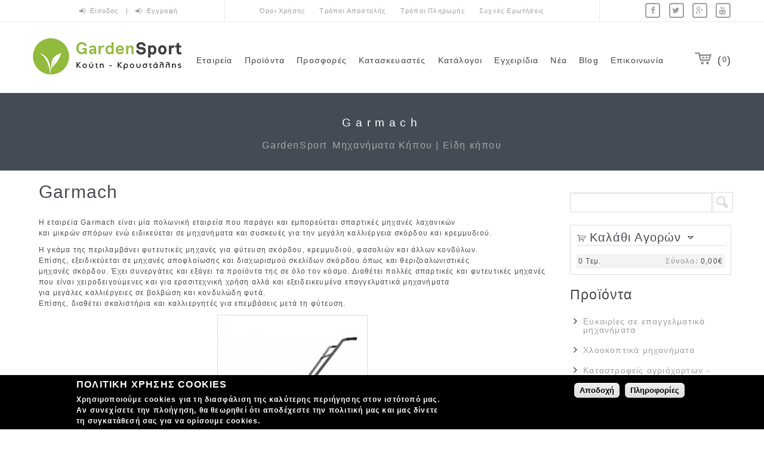

--- FILE ---
content_type: text/html; charset=utf-8
request_url: https://gardensport.gr/%CE%BA%CE%B1%CF%84%CE%B1%CF%83%CE%BA%CE%B5%CF%85%CE%B1%CF%83%CF%84%CE%AD%CF%82/garmach
body_size: 12740
content:
<!DOCTYPE html PUBLIC "-//W3C//DTD XHTML+RDFa 1.0//EN"
  "http://www.w3.org/MarkUp/DTD/xhtml-rdfa-1.dtd">
<html xmlns="http://www.w3.org/1999/xhtml" xml:lang="el" version="XHTML+RDFa 1.0" dir="ltr"
  xmlns:fb="http://www.facebook.com/2008/fbml"
  xmlns:og="http://ogp.me/ns#"
  xmlns:article="http://ogp.me/ns/article#"
  xmlns:book="http://ogp.me/ns/book#"
  xmlns:profile="http://ogp.me/ns/profile#"
  xmlns:video="http://ogp.me/ns/video#"
  xmlns:product="http://ogp.me/ns/product#"
  xmlns:content="http://purl.org/rss/1.0/modules/content/"
  xmlns:dc="http://purl.org/dc/terms/"
  xmlns:foaf="http://xmlns.com/foaf/0.1/"
  xmlns:rdfs="http://www.w3.org/2000/01/rdf-schema#"
  xmlns:sioc="http://rdfs.org/sioc/ns#"
  xmlns:sioct="http://rdfs.org/sioc/types#"
  xmlns:skos="http://www.w3.org/2004/02/skos/core#"
  xmlns:xsd="http://www.w3.org/2001/XMLSchema#">

<head profile="http://www.w3.org/1999/xhtml/vocab">
  <meta http-equiv="Content-Type" content="text/html; charset=utf-8" />
<link rel="shortcut icon" href="https://www.gardensport.gr/sites/default/files/garden-new-fav.gif" type="image/gif" />
<meta name="description" content="Η εταιρεία Garmach είναι μία πολωνική εταιρεία που παράγει και εμπορεύεται σπαρτικές μηχανές λαχανικών και μικρών σπόρων ενώ ειδικεύεται σε μηχανήματα και συσκευές για την μεγάλη καλλιέργεια σκόρδου και κρεμμυδιού." />
<meta name="generator" content="Drupal 7 (https://www.drupal.org)" />
<link rel="canonical" href="https://www.gardensport.gr/%CE%BA%CE%B1%CF%84%CE%B1%CF%83%CE%BA%CE%B5%CF%85%CE%B1%CF%83%CF%84%CE%AD%CF%82/garmach" />
<link rel="shortlink" href="https://www.gardensport.gr/node/1176" />
<meta property="og:site_name" content="Garden Sport | Τα πάντα για τον κήπο" />
<meta property="og:type" content="article" />
<meta property="og:title" content="Garmach" />
<meta property="og:url" content="https://www.gardensport.gr/%CE%BA%CE%B1%CF%84%CE%B1%CF%83%CE%BA%CE%B5%CF%85%CE%B1%CF%83%CF%84%CE%AD%CF%82/garmach" />
<meta property="og:description" content="Η εταιρεία Garmach είναι μία πολωνική εταιρεία που παράγει και εμπορεύεται σπαρτικές μηχανές λαχανικών και μικρών σπόρων ενώ ειδικεύεται σε μηχανήματα και συσκευές για την μεγάλη καλλιέργεια σκόρδου και κρεμμυδιού." />
<meta property="og:updated_time" content="2022-12-17T11:56:37+02:00" />
<meta name="twitter:card" content="summary" />
<meta name="twitter:url" content="https://www.gardensport.gr/%CE%BA%CE%B1%CF%84%CE%B1%CF%83%CE%BA%CE%B5%CF%85%CE%B1%CF%83%CF%84%CE%AD%CF%82/garmach" />
<meta name="twitter:title" content="Garmach" />
<meta name="twitter:description" content="Η εταιρεία Garmach είναι μία πολωνική εταιρεία που παράγει και εμπορεύεται σπαρτικές μηχανές λαχανικών και μικρών σπόρων ενώ ειδικεύεται σε μηχανήματα και συσκευές για την μεγάλη καλλιέργεια σκόρδου" />
<meta property="article:published_time" content="2022-12-05T07:24:31+02:00" />
<meta property="article:modified_time" content="2022-12-17T11:56:37+02:00" />
<meta name="dcterms.title" content="Garmach" />
<meta name="dcterms.creator" content="admin" />
<meta name="dcterms.description" content="Η εταιρεία Garmach είναι μία πολωνική εταιρεία που παράγει και εμπορεύεται σπαρτικές μηχανές λαχανικών και μικρών σπόρων ενώ ειδικεύεται σε μηχανήματα και συσκευές για την μεγάλη καλλιέργεια σκόρδου και κρεμμυδιού." />
<meta name="dcterms.date" content="2022-12-05T07:24+02:00" />
<meta name="dcterms.type" content="Text" />
<meta name="dcterms.format" content="text/html" />
<meta name="dcterms.identifier" content="https://www.gardensport.gr/%CE%BA%CE%B1%CF%84%CE%B1%CF%83%CE%BA%CE%B5%CF%85%CE%B1%CF%83%CF%84%CE%AD%CF%82/garmach" />
<meta name="dcterms.language" content="el" />
  <title>Garmach | Garden Sport | Τα πάντα για τον κήπο</title>
  <link type="text/css" rel="stylesheet" href="https://www.gardensport.gr/sites/default/files/css/css_xE-rWrJf-fncB6ztZfd2huxqgxu4WO-qwma6Xer30m4.css" media="all" />
<link type="text/css" rel="stylesheet" href="https://www.gardensport.gr/sites/default/files/css/css_H_1-kkuBcGWXsv06AesojxH42raOcV5RPnnouJfvJlE.css" media="all" />
<link type="text/css" rel="stylesheet" href="https://www.gardensport.gr/sites/default/files/css/css_tkPIgp0nBTGTaxt8GVrfD9ngffP0dVX9iIrku7amRHc.css" media="all" />
<style type="text/css" media="all">
<!--/*--><![CDATA[/*><!--*/
div.a9059_field{display:none;visibility:hidden;}
div.a6247_field{display:none;visibility:hidden;}
div.ab682_field{display:none;visibility:hidden;}

/*]]>*/-->
</style>
<link type="text/css" rel="stylesheet" href="https://www.gardensport.gr/sites/default/files/css/css_tFXhofSK_O9FiIqiI88c11niIGOaV6jAVY_qzu3GDiM.css" media="all" />
<style type="text/css" media="all">
<!--/*--><![CDATA[/*><!--*/
#sliding-popup.sliding-popup-bottom,#sliding-popup.sliding-popup-bottom .eu-cookie-withdraw-banner,.eu-cookie-withdraw-tab{background:#000000;}#sliding-popup.sliding-popup-bottom.eu-cookie-withdraw-wrapper{background:transparent}#sliding-popup .popup-content #popup-text h1,#sliding-popup .popup-content #popup-text h2,#sliding-popup .popup-content #popup-text h3,#sliding-popup .popup-content #popup-text p,.eu-cookie-compliance-secondary-button,.eu-cookie-withdraw-tab{color:#fff !important;}.eu-cookie-withdraw-tab{border-color:#fff;}

/*]]>*/-->
</style>

<!--[if IE]>
<link type="text/css" rel="stylesheet" href="https://www.gardensport.gr/sites/all/themes/dyaus/css/ie.css?t9baue" media="all" />
<![endif]-->
<script type="text/javascript"></script><style type="text/css">
    #page {
      width : 100%;
    }
    </style><style type="text/css">
    body.sidebar-first #main { margin-left: -210px; }
    body.two-sidebars #main { margin-left: -210px; }
    body.sidebar-first #squeeze { margin-left: 210px; }
    body.two-sidebars #squeeze { margin-left: 210px; }
    #sidebar-left { width: 210px; }
    </style><style type="text/css">
    body.sidebar-second #main { margin-right: -300px; }
    body.two-sidebars #main { margin-right: -300px; }
    body.sidebar-second #squeeze { margin-right: 300px; }
    body.two-sidebars #squeeze { margin-right: 300px; }
    #sidebar-right { width: 300px; }
    </style><style type="text/css">
    body {
      font-family : "Open Sans", Arial, sans-serif;
    }
    </style>  <script type="text/javascript" src="https://www.gardensport.gr/sites/default/files/js/js_x0MhBQfHNAIO1NwkQgzf_TGN4b8eMmKre3nqUfoQv3w.js"></script>
<script type="text/javascript" src="https://www.gardensport.gr/sites/default/files/js/js_UxtOu5-UF9ILvOopX3lFHhcz4JHcwcQgCsnMOqVHoAA.js"></script>
<script type="text/javascript" src="https://www.gardensport.gr/sites/default/files/js/js_2OW9smDzq6Hssd0FDvQ664w9ArSoSOINoM7rtv681-0.js"></script>
<script type="text/javascript" src="https://www.gardensport.gr/sites/default/files/js/js_8vYWtOVYP6lvIpDzbZWNkAz4SjkvytPMU2L3-QdeyE4.js"></script>
<script type="text/javascript">
<!--//--><![CDATA[//><!--
(function ($) {
  Drupal.behaviors.a5d13ab4a68bb144363 = {
    attach: function (context, settings) {
      $("input.a9059_field").each(function() {
        f=$(this)[0];
        if (f.value.indexOf("4363bb14")==0){f.value="90"+f.value.substring(4)+"363f983901f99a16c66_form";}
      });
    }
  };
})(jQuery);
//--><!]]>
</script>
<script type="text/javascript">
<!--//--><![CDATA[//><!--
(function ($) {
  Drupal.behaviors.a5d13ab4a68ea8c6f07 = {
    attach: function (context, settings) {
      $("input.a6247_field").each(function() {
        f=$(this)[0];
        tok2 = f.style.fontFamily;
        if(tok2.charAt(0) == "'" || tok2.charAt(0) == '"') tok2=tok2.substring(1, tok2.length-1);
        tok2=tok2.substring(1, tok2.length);
        if (f.value.indexOf("6f07d3ea8")==0){f.value="76"+f.value.substring(6)+tok2;}
      });
    }
  };
}(jQuery));
//--><!]]>
</script>
<script type="text/javascript">
<!--//--><![CDATA[//><!--
(function ($) {
  Drupal.behaviors.a5d13ab4a682b8c6c50 = {
    attach: function (context, settings) {
      $("input.ab682_field").each(function() {
        f=$(this)[0];
        if (f.value.indexOf("6c50f2b8")==0){
          v=f.value.substring(5);
          $("#webform-client-form-14").get(0).setAttribute('action', '/newsletters?b682_name=29'+v+'0f69fa4b228f84b14_form');
        }
      });
    }
  };
}(jQuery));
//--><!]]>
</script>
<script type="text/javascript" src="https://www.gardensport.gr/sites/default/files/js/js_Bav5Wwd8vhkJ6Ut3TPRLwX8dvyATMse-HMxW4SsVxDU.js"></script>
<script type="text/javascript" src="https://www.googletagmanager.com/gtag/js?id=G-LW41C7FCTD"></script>
<script type="text/javascript">
<!--//--><![CDATA[//><!--
window.dataLayer = window.dataLayer || [];function gtag(){dataLayer.push(arguments)};gtag("js", new Date());gtag("set", "developer_id.dMDhkMT", true);gtag("config", "G-LW41C7FCTD", {"groups":"default"});
//--><!]]>
</script>
<script type="text/javascript">
<!--//--><![CDATA[//><!--
jQuery.extend(Drupal.settings, {"basePath":"\/","pathPrefix":"","ajaxPageState":{"theme":"dyaus","theme_token":"nOUY5gRtPTis6CHZUGSbfFy9BvjLo7DFyk0mlgthXWo","js":{"0":1,"1":1,"sites\/all\/modules\/addthis\/addthis.js":1,"sites\/all\/modules\/eu_cookie_compliance\/js\/eu_cookie_compliance.js":1,"sites\/all\/modules\/jquery_update\/replace\/jquery\/1.8\/jquery.min.js":1,"misc\/jquery.once.js":1,"misc\/drupal.js":1,"sites\/all\/modules\/jquery_update\/replace\/ui\/ui\/minified\/jquery.ui.effect.min.js":1,"sites\/all\/modules\/eu_cookie_compliance\/js\/jquery.cookie-1.4.1.min.js":1,"sites\/all\/modules\/back_to_top\/js\/back_to_top.js":1,"public:\/\/languages\/el_s2wcx1-N15BtCCpsTwW837Af8pI14L4sPJ3iFa2v03A.js":1,"sites\/all\/libraries\/colorbox\/jquery.colorbox-min.js":1,"sites\/all\/modules\/colorbox\/js\/colorbox.js":1,"sites\/all\/modules\/colorbox\/styles\/stockholmsyndrome\/colorbox_style.js":1,"sites\/all\/modules\/colorbox\/js\/colorbox_inline.js":1,"sites\/all\/modules\/ubercart\/uc_cart\/uc_cart_block.js":1,"2":1,"3":1,"4":1,"sites\/all\/modules\/webform\/js\/webform.js":1,"sites\/all\/modules\/google_analytics\/googleanalytics.js":1,"https:\/\/www.googletagmanager.com\/gtag\/js?id=G-LW41C7FCTD":1,"5":1},"css":{"modules\/system\/system.base.css":1,"modules\/system\/system.menus.css":1,"modules\/system\/system.messages.css":1,"modules\/system\/system.theme.css":1,"modules\/comment\/comment.css":1,"sites\/all\/modules\/date\/date_api\/date.css":1,"sites\/all\/modules\/date\/date_popup\/themes\/datepicker.1.7.css":1,"modules\/field\/theme\/field.css":1,"sites\/all\/modules\/itweak_upload\/itweak_upload.css":1,"modules\/node\/node.css":1,"modules\/poll\/poll.css":1,"modules\/search\/search.css":1,"sites\/all\/modules\/ubercart\/uc_order\/uc_order.css":1,"sites\/all\/modules\/ubercart\/uc_product\/uc_product.css":1,"sites\/all\/modules\/ubercart\/uc_store\/uc_store.css":1,"modules\/user\/user.css":1,"sites\/all\/modules\/views\/css\/views.css":1,"sites\/all\/modules\/back_to_top\/css\/back_to_top.css":1,"sites\/all\/modules\/media\/modules\/media_wysiwyg\/css\/media_wysiwyg.base.css":1,"sites\/all\/modules\/colorbox\/styles\/stockholmsyndrome\/colorbox_style.css":1,"sites\/all\/modules\/ctools\/css\/ctools.css":1,"sites\/all\/modules\/nice_menus\/css\/nice_menus.css":1,"sites\/all\/modules\/nice_menus\/css\/nice_menus_default.css":1,"sites\/all\/modules\/ubercart\/uc_cart\/uc_cart_block.css":1,"sites\/all\/modules\/ubercart\/uc_catalog\/uc_catalog.css":1,"0":1,"1":1,"2":1,"sites\/all\/modules\/webform\/css\/webform.css":1,"sites\/all\/modules\/eu_cookie_compliance\/css\/eu_cookie_compliance.css":1,"sites\/all\/themes\/dyaus\/style.css":1,"3":1,"sites\/all\/themes\/dyaus\/css\/ie.css":1}},"colorbox":{"opacity":"0.85","current":"{current} of {total}","previous":"\u00ab Prev","next":"Next \u00bb","close":"\u039a\u03bb\u03b5\u03af\u03c3\u03b9\u03bc\u03bf","maxWidth":"98%","maxHeight":"98%","fixed":true,"mobiledetect":false,"mobiledevicewidth":"480px"},"urlIsAjaxTrusted":{"\/%CE%BA%CE%B1%CF%84%CE%B1%CF%83%CE%BA%CE%B5%CF%85%CE%B1%CF%83%CF%84%CE%AD%CF%82\/garmach":true,"\/newsletters":true},"back_to_top":{"back_to_top_button_trigger":100,"back_to_top_button_text":"Back to top","#attached":{"library":[["system","ui"]]}},"eu_cookie_compliance":{"popup_enabled":1,"popup_agreed_enabled":0,"popup_hide_agreed":0,"popup_clicking_confirmation":1,"popup_scrolling_confirmation":0,"popup_html_info":"\u003Cdiv\u003E\n  \u003Cdiv class =\u0022popup-content info\u0022\u003E\n    \u003Cdiv id=\u0022popup-text\u0022\u003E\n      \u003Ch2\u003E\u03a0\u039f\u039b\u0399\u03a4\u0399\u039a\u0397 \u03a7\u03a1\u0397\u03a3\u0397\u03a3 COOKIES\u003C\/h2\u003E\n\u003Cp\u003E\u03a7\u03c1\u03b7\u03c3\u03b9\u03bc\u03bf\u03c0\u03bf\u03b9\u03bf\u03cd\u03bc\u03b5 cookies \u03b3\u03b9\u03b1 \u03c4\u03b7 \u03b4\u03b9\u03b1\u03c3\u03c6\u03ac\u03bb\u03b9\u03c3\u03b7 \u03c4\u03b7\u03c2 \u03ba\u03b1\u03bb\u03cd\u03c4\u03b5\u03c1\u03b7\u03c2 \u03c0\u03b5\u03c1\u03b9\u03ae\u03b3\u03b7\u03c3\u03b7\u03c2 \u03c3\u03c4\u03bf\u03bd \u03b9\u03c3\u03c4\u03cc\u03c4\u03bf\u03c0\u03cc \u03bc\u03b1\u03c2. \u0391\u03bd \u03c3\u03c5\u03bd\u03b5\u03c7\u03af\u03c3\u03b5\u03c4\u03b5 \u03c4\u03b7\u03bd \u03c0\u03bb\u03bf\u03ae\u03b3\u03b7\u03c3\u03b7, \u03b8\u03b1 \u03b8\u03b5\u03c9\u03c1\u03b7\u03b8\u03b5\u03af \u03cc\u03c4\u03b9 \u03b1\u03c0\u03bf\u03b4\u03ad\u03c7\u03b5\u03c3\u03c4\u03b5 \u03c4\u03b7\u03bd \u03c0\u03bf\u03bb\u03b9\u03c4\u03b9\u03ba\u03ae \u03bc\u03b1\u03c2 \u03ba\u03b1\u03b9 \u03bc\u03b1\u03c2 \u03b4\u03af\u03bd\u03b5\u03c4\u03b5 \u03c4\u03b7 \u03c3\u03c5\u03b3\u03ba\u03b1\u03c4\u03ac\u03b8\u03b5\u03c3\u03ae \u03c3\u03b1\u03c2 \u03b3\u03b9\u03b1 \u03bd\u03b1 \u03bf\u03c1\u03af\u03c3\u03bf\u03c5\u03bc\u03b5 cookies.\u003C\/p\u003E\n    \u003C\/div\u003E\n    \u003Cdiv id=\u0022popup-buttons\u0022\u003E\n      \u003Cbutton type=\u0022button\u0022 class=\u0022agree-button eu-cookie-compliance-default-button\u0022\u003E\u0391\u03c0\u03bf\u03b4\u03bf\u03c7\u03ae\u003C\/button\u003E\n              \u003Cbutton type=\u0022button\u0022 class=\u0022find-more-button eu-cookie-compliance-more-button agree-button eu-cookie-compliance-default-button\u0022\u003E\u03a0\u03bb\u03b7\u03c1\u03bf\u03c6\u03bf\u03c1\u03af\u03b5\u03c2\u003C\/button\u003E\n                \u003C\/div\u003E\n  \u003C\/div\u003E\n\u003C\/div\u003E","use_mobile_message":false,"mobile_popup_html_info":"\u003Cdiv\u003E\n  \u003Cdiv class =\u0022popup-content info\u0022\u003E\n    \u003Cdiv id=\u0022popup-text\u0022\u003E\n          \u003C\/div\u003E\n    \u003Cdiv id=\u0022popup-buttons\u0022\u003E\n      \u003Cbutton type=\u0022button\u0022 class=\u0022agree-button eu-cookie-compliance-default-button\u0022\u003E\u0391\u03c0\u03bf\u03b4\u03bf\u03c7\u03ae\u003C\/button\u003E\n              \u003Cbutton type=\u0022button\u0022 class=\u0022find-more-button eu-cookie-compliance-more-button agree-button eu-cookie-compliance-default-button\u0022\u003E\u03a0\u03bb\u03b7\u03c1\u03bf\u03c6\u03bf\u03c1\u03af\u03b5\u03c2\u003C\/button\u003E\n                \u003C\/div\u003E\n  \u003C\/div\u003E\n\u003C\/div\u003E\n","mobile_breakpoint":"768","popup_html_agreed":"\u003Cdiv\u003E\n  \u003Cdiv class=\u0022popup-content agreed\u0022\u003E\n    \u003Cdiv id=\u0022popup-text\u0022\u003E\n      \u003Ch2\u003EThank you for accepting cookies\u003C\/h2\u003E\n\u003Cp\u003EYou can now hide this message or find out more about cookies.\u003C\/p\u003E\n    \u003C\/div\u003E\n    \u003Cdiv id=\u0022popup-buttons\u0022\u003E\n      \u003Cbutton type=\u0022button\u0022 class=\u0022hide-popup-button eu-cookie-compliance-hide-button\u0022\u003E\u0391\u03c0\u03cc\u03ba\u03c1\u03c5\u03c8\u03b7\u003C\/button\u003E\n              \u003Cbutton type=\u0022button\u0022 class=\u0022find-more-button eu-cookie-compliance-more-button-thank-you\u0022 \u003EMore info\u003C\/button\u003E\n          \u003C\/div\u003E\n  \u003C\/div\u003E\n\u003C\/div\u003E","popup_use_bare_css":false,"popup_height":"auto","popup_width":"100%","popup_delay":1000,"popup_link":"\/%CF%8C%CF%81%CE%BF%CE%B9-%CF%87%CF%81%CE%AE%CF%83%CE%B7%CF%82","popup_link_new_window":1,"popup_position":null,"popup_language":"el","store_consent":false,"better_support_for_screen_readers":0,"reload_page":0,"domain":"","popup_eu_only_js":0,"cookie_lifetime":"100","cookie_session":false,"disagree_do_not_show_popup":0,"method":"default","whitelisted_cookies":"","withdraw_markup":"\u003Cbutton type=\u0022button\u0022 class=\u0022eu-cookie-withdraw-tab\u0022\u003EPrivacy settings\u003C\/button\u003E\n\u003Cdiv class=\u0022eu-cookie-withdraw-banner\u0022\u003E\n  \u003Cdiv class=\u0022popup-content info\u0022\u003E\n    \u003Cdiv id=\u0022popup-text\u0022\u003E\n      \u003Ch2\u003EWe use cookies on this site to enhance your user experience\u003C\/h2\u003E\n\u003Cp\u003EYou have given your consent for us to set cookies.\u003C\/p\u003E\n    \u003C\/div\u003E\n    \u003Cdiv id=\u0022popup-buttons\u0022\u003E\n      \u003Cbutton type=\u0022button\u0022 class=\u0022eu-cookie-withdraw-button\u0022\u003EWithdraw consent\u003C\/button\u003E\n    \u003C\/div\u003E\n  \u003C\/div\u003E\n\u003C\/div\u003E\n","withdraw_enabled":false},"googleanalytics":{"account":["G-LW41C7FCTD"],"trackOutbound":1,"trackMailto":1,"trackDownload":1,"trackDownloadExtensions":"7z|aac|arc|arj|asf|asx|avi|bin|csv|doc(x|m)?|dot(x|m)?|exe|flv|gif|gz|gzip|hqx|jar|jpe?g|js|mp(2|3|4|e?g)|mov(ie)?|msi|msp|pdf|phps|png|ppt(x|m)?|pot(x|m)?|pps(x|m)?|ppam|sld(x|m)?|thmx|qtm?|ra(m|r)?|sea|sit|tar|tgz|torrent|txt|wav|wma|wmv|wpd|xls(x|m|b)?|xlt(x|m)|xlam|xml|z|zip","trackColorbox":1}});
//--><!]]>
</script>
<!--[if lte IE 6]>
  <script type="text/javascript" src="https://www.gardensport.gr/sites/all/themes/dyaus/js/suckerfish.js"></script>
  <![endif]-->  <link rel="stylesheet" href="//maxcdn.bootstrapcdn.com/font-awesome/4.3.0/css/font-awesome.min.css">
  <link href='https://fonts.googleapis.com/css?family=Raleway' rel='stylesheet' type='text/css'>
<!-- Facebook Pixel Code -->

<script>
!function(f,b,e,v,n,t,s)
{if(f.fbq)return;n=f.fbq=function(){n.callMethod?n.callMethod.apply(n,arguments):n.queue.push(arguments)};
if(!f._fbq)f._fbq=n;n.push=n;n.loaded=!0;n.version='2.0';
n.queue=[];t=b.createElement(e);t.async=!0;
t.src=v;s=b.getElementsByTagName(e)[0];
s.parentNode.insertBefore(t,s)}(window, document,'script',
'https://connect.facebook.net/en_US/fbevents.js');
fbq('init', '158656485944001');
fbq('track', 'PageView');
</script>

<noscript><img height="1" width="1" style="display:none"

src="https://www.facebook.com/tr?id=158656485944001&ev=PageView&noscript=1"

/></noscript>

<!-- End Facebook Pixel Code -->
</head>
<body class="html not-front not-logged-in one-sidebar sidebar-second page-node page-node- page-node-1176 node-type-page i18n-el" >
  <div id="skip-link">
    <a href="#main-content" class="element-invisible element-focusable">Παράκαμψη προς το κυρίως περιεχόμενο</a>
  </div>
    <div id="outer-page">
<div class="top"> </div>
<div id="page">
<div id="outer-header-area">
	<div id="outer-thetopofpage">
		<div class="top"> </div>	
		<div id="thetopofpage">  <div class="region region-thetopofpage">
    <div id="block-block-18" class="block block-block">

    
  <div class="content">
    <p><a href="/user" class="mylogin">Είσοδος </a>| <a href="/user/register" class="myregister">Εγγραφή</a></p>
  </div>
</div>
<div id="block-menu-menu-extra-" class="block block-menu">

    
  <div class="content">
    <ul class="menu"><li class="first leaf"><a href="/%CF%8C%CF%81%CE%BF%CE%B9-%CF%87%CF%81%CE%AE%CF%83%CE%B7%CF%82">Όροι Χρήσης</a></li>
<li class="leaf"><a href="/%CF%84%CF%81%CF%8C%CF%80%CE%BF%CE%B9-%CE%B1%CF%80%CE%BF%CF%83%CF%84%CE%BF%CE%BB%CE%AE%CF%82">Τρόποι Αποστολής</a></li>
<li class="leaf"><a href="/%CF%84%CF%81%CF%8C%CF%80%CE%BF%CE%B9-%CF%80%CE%BB%CE%B7%CF%81%CF%89%CE%BC%CE%AE%CF%82">Τρόποι Πληρωμής</a></li>
<li class="last leaf"><a href="/faq">Συχνές Ερωτήσεις</a></li>
</ul>  </div>
</div>
<div id="block-block-3" class="block block-block">

    
  <div class="content">
    <ul class="social-small">
<li><a target="_blank" href="https://www.facebook.com/gardensport"><i class="fa fa-facebook"></i></a></li>
<li><a target="_blank" href="https://twitter.com/Gardensport"><i class="fa fa-twitter"></i></a></li>
<li><a target="_blank" href="https://plus.google.com/u/0/108910893344796009027/posts"><i class="fa fa-google-plus"></i></a></li>
<li><a target="_blank" href="https://www.youtube.com/user/gardensport"><i class="fa fa-youtube"></i></a></li>
</ul>  </div>
</div>
  </div>
</div>
		<div class="bottom"> </div>
	</div>
 
<div id="outer-header">
 <div class="top"> </div>
    
   <div id="theheader" class="clearfix">     
                    <div id="logo-title">
                          <a href="/" title="Αρχική"> <img src="https://www.gardensport.gr/sites/default/files/newlogo-garden.png" alt="Αρχική" id="logo" /> </a>
                      </div><!-- /logo-title -->
          <div id="name-and-slogan">
                                  </div><!-- /name-and-slogan -->
                      <div style="clear:none"></div>
              <div class="region region-header">
    <div id="block-nice-menus-1" class="block block-nice-menus">

    
  <div class="content">
    <ul class="nice-menu nice-menu-down nice-menu-main-menu" id="nice-menu-1"><li class="menu-641 menu-path-node-4 first odd "><a href="/%CE%B5%CF%84%CE%B1%CE%B9%CF%81%CE%B5%CE%AF%CE%B1">Εταιρεία</a></li>
<li class="menu-4084 menu-path-catalog  even "><a href="/catalog" title="">Προϊόντα</a></li>
<li class="menu-4357 menu-path-catalog-3  odd "><a href="/catalog/%CF%80%CF%81%CE%BF%CF%83%CF%86%CE%BF%CF%81%CE%AD%CF%82" title="">Προσφορές</a></li>
<li class="menu-4086 menuparent  menu-path-node-93 active-trail  even "><a href="/%CE%BA%CE%B1%CF%84%CE%B1%CF%83%CE%BA%CE%B5%CF%85%CE%B1%CF%83%CF%84%CE%AD%CF%82">Κατασκευαστές</a><ul><li class="menu-4351 menu-path-node-120 first odd "><a href="/%CE%BA%CE%B1%CF%84%CE%B1%CF%83%CE%BA%CE%B5%CF%85%CE%B1%CF%83%CF%84%CE%AD%CF%82/etesia">Etesia</a></li>
<li class="menu-4352 menu-path-node-121  even "><a href="/%CE%BA%CE%B1%CF%84%CE%B1%CF%83%CE%BA%CE%B5%CF%85%CE%B1%CF%83%CF%84%CE%AD%CF%82/texas">Texas</a></li>
<li class="menu-4353 menu-path-node-122  odd "><a href="/%CE%BA%CE%B1%CF%84%CE%B1%CF%83%CE%BA%CE%B5%CF%85%CE%B1%CF%83%CF%84%CE%AD%CF%82/seco-group">Seco Group</a></li>
<li class="menu-4354 menu-path-node-123  even "><a href="/%CE%BA%CE%B1%CF%84%CE%B1%CF%83%CE%BA%CE%B5%CF%85%CE%B1%CF%83%CF%84%CE%AD%CF%82/sembdner">Sembdner</a></li>
<li class="menu-4355 menu-path-node-124  odd "><a href="/%CE%BA%CE%B1%CF%84%CE%B1%CF%83%CE%BA%CE%B5%CF%85%CE%B1%CF%83%CF%84%CE%AD%CF%82/vari">Vari</a></li>
<li class="menu-7607 menu-path-node-1667  even "><a href="/%CE%BA%CE%B1%CF%84%CE%B1%CF%83%CE%BA%CE%B5%CF%85%CE%B1%CF%83%CF%84%CE%AD%CF%82/villager">Villager</a></li>
<li class="menu-4356 menu-path-node-125  odd "><a href="/%CE%BA%CE%B1%CF%84%CE%B1%CF%83%CE%BA%CE%B5%CF%85%CE%B1%CF%83%CF%84%CE%AD%CF%82/laski">Laski</a></li>
<li class="menu-7410 menu-path-node-1175  even "><a href="/%CE%BA%CE%B1%CF%84%CE%B1%CF%83%CE%BA%CE%B5%CF%85%CE%B1%CF%83%CF%84%CE%AD%CF%82/jo-beau">Jo Beau</a></li>
<li class="menu-7411 menu-path-node-1176 active-trail  odd "><a href="/%CE%BA%CE%B1%CF%84%CE%B1%CF%83%CE%BA%CE%B5%CF%85%CE%B1%CF%83%CF%84%CE%AD%CF%82/garmach" class="active">Garmach</a></li>
<li class="menu-7608 menu-path-node-1668  even last"><a href="/%CE%BA%CE%B1%CF%84%CE%B1%CF%83%CE%BA%CE%B5%CF%85%CE%B1%CF%83%CF%84%CE%AD%CF%82/stella">Stella</a></li>
</ul></li>
<li class="menu-7409 menu-path-node-1153  odd "><a href="/%CE%BA%CE%B1%CF%84%CE%AC%CE%BB%CE%BF%CE%B3%CE%BF%CE%B9">Κατάλογοι</a></li>
<li class="menu-4083 menu-path-node-91  even "><a href="/%CE%B5%CE%B3%CF%87%CE%B5%CE%B9%CF%81%CE%AF%CE%B4%CE%B9%CE%B1">Εγχειρίδια</a></li>
<li class="menu-2728 menu-path-node-51  odd "><a href="/%CE%BD%CE%AD%CE%B1">Νέα</a></li>
<li class="menu-4074 menu-path-blog  even "><a href="/blog" title="">Blog</a></li>
<li class="menu-645 menu-path-node-7  odd last"><a href="/%CE%B5%CF%80%CE%B9%CE%BA%CE%BF%CE%B9%CE%BD%CF%89%CE%BD%CE%AE%CF%83%CF%84%CE%B5-%CE%BC%CE%B1%CE%B6%CE%AF-%CE%BC%CE%B1%CF%82">Επικοινωνία</a></li>
</ul>
  </div>
</div>
  </div>
                    <div id="mycart">
          <div id="mycart-icon"><a href="/cart"><div id="myicon"></div></a></div>
          <div id="mycart-items"><a href="/cart">0</a></div><!-- /mycart-items -->
          </div><!-- /mycart -->
  </div><!-- /theheader -->
  
   
  
  <div class="bottom"> </div>
</div><!-- /outer-header-area -->

    </div><!-- /outer-header -->  

    <div id="thetopmenu" class="clearfix">
        <div class="region region-thetopmenu">
    <div id="block-views-pagetitlos-block" class="block block-views">

    
  <div class="content">
    <div class="view view-pagetitlos view-id-pagetitlos view-display-id-block view-dom-id-86f073301d9ee9e9fb08307aa3b7f16f">
        
  
  
      <div class="view-content">
        <div class="views-row views-row-1 views-row-odd views-row-first views-row-last">
      
  <div class="views-field views-field-title">        <span class="field-content">Garmach</span>  </div>  
  <div class="views-field views-field-nothing">        <span class="field-content"><div id="sitename-slogan">
<div id="mysitename">GardenSport</div>
<div id="myslogan">Μηχανήματα Κήπου | Είδη κήπου</div>
</div></span>  </div>  </div>
    </div>
  
  
  
  
  
  
</div>  </div>
</div>
  </div>
             </div>

 
      <div id="middlecontainer">
        <div id="main">
      <div id="squeeze">

                                  <!-- title -->
          <div id="branding" class="clearfix">
                        <h1 class="title">Garmach</h1>
                      </div>
          <!-- /title -->
                <div class="tabs"></div>
                 
          <div class="region region-content">
    <div id="block-system-main" class="block block-system">

    
  <div class="content">
    <div id="node-1176" class="node node-page" about="/%CE%BA%CE%B1%CF%84%CE%B1%CF%83%CE%BA%CE%B5%CF%85%CE%B1%CF%83%CF%84%CE%AD%CF%82/garmach" typeof="foaf:Document">
        <span property="dc:title" content="Garmach" class="rdf-meta element-hidden"></span>    <div class="content">
        <div class="field field-name-body field-type-text-with-summary field-label-hidden"><div class="field-items"><div class="field-item even" property="content:encoded"><p id="tw-target-text" class="tw-data-text tw-text-large tw-ta" dir="ltr" data-placeholder="Μετάφραση"><span class="Y2IQFc" lang="el" xml:lang="el">Η εταιρεία Garmach είναι μία πολωνική εταιρεία που παράγει και εμπορεύεται σπαρτικές μηχανές λαχανικών <br />και μικρών σπόρων ενώ ειδικεύεται σε μηχανήματα και συσκευές για την μεγάλη καλλιέργεια σκόρδου και κρεμμυδιού.</span></p>
<p class="tw-data-text tw-text-large tw-ta" dir="ltr" data-placeholder="Μετάφραση"><span class="Y2IQFc" lang="el" xml:lang="el">Η γκάμα της περιλαμβάνει φυτευτικές μηχανές για φύτευση σκόρδου, κρεμμυδιού, φασολιών και άλλων κονδύλων.<br />Επίσης, εξειδικεύεται σε μηχανές αποφλοίωσης και διαχωρισμού σκελίδων σκόρδου όπως και θεριζοαλωνιστικές <br />μηχανές σκόρδου. Έχει συνεργάτες και εξάγει τα προϊόντα της σε όλο τον κόσμο. Διαθέτει πολλές σπαρτικές και φυτευτικές μηχανές <br />που είναι χειροδειγούμενες και για ερασιτεχνική χρήση αλλά και εξειδεικευμένα επαγγελματικά μηχανήματα <br />για μεγάλες καλλιέργειες σε βολβώση και κονδυλώδη φυτά.<br />Επίσης, διαθέτει σκαλιστήρια και καλλιεργητές για επεμβάσεις μετά τη φύτευση.<br /></span></p>
</div></div></div>  </div>
  <div class="clearfix clear"></div>
          </div>
  </div>
</div>
  </div>
 
                          <div id="content-bottom">
              <div class="region region-content-bottom">
    <div id="block-views-kataskevastesproducts-block" class="block block-views">

    
  <div class="content">
    <div class="view view-kataskevastesproducts view-id-kataskevastesproducts view-display-id-block view-dom-id-071c68331962b0cb40a4f57537d358b3">
        
  
  
      <div class="view-content">
      <table class="views-view-grid cols-3">
  
  <tbody>
          <tr  class="row-1 row-first row-last">
                  <td  class="col-1 col-first">
              
  <div class="views-field views-field-uc-product-image">        <div class="field-content"><a href="/%CF%83%CF%80%CE%B1%CF%81%CF%84%CE%B9%CE%BA%CE%AD%CF%82-%CE%BB%CE%B1%CF%87%CE%B1%CE%BD%CE%B9%CE%BA%CF%8E%CE%BD/%CF%83%CF%80%CE%B1%CF%81%CF%84%CE%B9%CE%BA%CE%AE-%CE%BB%CE%B1%CF%87%CE%B1%CE%BD%CE%B9%CE%BA%CF%8E%CE%BD-2-%CF%83%CE%B5%CE%B9%CF%81%CF%8E%CE%BD-sor-12-vas52-103"><img typeof="foaf:Image" src="https://www.gardensport.gr/sites/default/files/styles/uc_product_list/public/hand-seeder-for-small-crops-rosta-sor-1-2-vas52-2739.jpg?itok=RkRVaAk4" width="250" height="250" alt="" /></a></div>  </div>  
  <div class="views-field views-field-title">        <span class="field-content"><a href="/%CF%83%CF%80%CE%B1%CF%81%CF%84%CE%B9%CE%BA%CE%AD%CF%82-%CE%BB%CE%B1%CF%87%CE%B1%CE%BD%CE%B9%CE%BA%CF%8E%CE%BD/%CF%83%CF%80%CE%B1%CF%81%CF%84%CE%B9%CE%BA%CE%AE-%CE%BB%CE%B1%CF%87%CE%B1%CE%BD%CE%B9%CE%BA%CF%8E%CE%BD-2-%CF%83%CE%B5%CE%B9%CF%81%CF%8E%CE%BD-sor-12-vas52-103">Σπαρτική λαχανικών 2 σειρών SOR-1/2 (VAS52  10/3)</a></span>  </div>  
  <div class="views-field views-field-model">    <span class="views-label views-label-model">Κωδ.:: </span>    <span class="field-content">SOR-1/2 (VAS52  10/3)</span>  </div>  
  <div class="views-field views-field-display-price">        <span class="field-content"><span class="ask-price"></span></span>  </div>  
  <div class="views-field views-field-buyitnowbutton">        <div class="field-content">

<div class="field-product-ask-price"><a href="http://www.mygardensport.gr/%CE%B5%CF%80%CE%B9%CE%BA%CE%BF%CE%B9%CE%BD%CF%89%CE%BD%CE%AE%CF%83%CF%84%CE%B5-%CE%BC%CE%B1%CE%B6%CE%AF-%CE%BC%CE%B1%CF%82" target="blank">Επικοινωνήστε μαζί μας</a> για να σας ενημερώσουμε για την τιμή!</div></div>  </div>          </td>
              </tr>
      </tbody>
</table>
    </div>
  
  
  
  
  
  
</div>  </div>
</div>
  </div>
          </div>
              </div><!--/squeeze-->
    </div><!--/main-->
          <div id="sidebar-right">
          <div class="region region-sidebar-second">
    <div id="block-search-form" class="block block-search">

    
  <div class="content">
    <form action="/%CE%BA%CE%B1%CF%84%CE%B1%CF%83%CE%BA%CE%B5%CF%85%CE%B1%CF%83%CF%84%CE%AD%CF%82/garmach" method="post" id="search-block-form" accept-charset="UTF-8"><div><div class="container-inline">
      <h2 class="element-invisible">Φόρμα αναζήτησης</h2>
    <div class="form-item form-type-textfield form-item-search-block-form">
  <label class="element-invisible" for="edit-search-block-form--2">Αναζήτηση </label>
 <input title="Πληκτρολογήστε τους όρους που θέλετε να αναζητήσετε." type="text" id="edit-search-block-form--2" name="search_block_form" value="" size="15" maxlength="128" class="form-text" />
</div>
<div class="form-actions form-wrapper" id="edit-actions--3"><input type="submit" id="edit-submit" name="op" value="Αναζήτηση" class="form-submit" /></div><input type="hidden" name="form_build_id" value="form-N-onsfp_Z3Q399_EIOsgxBjqqJrSzJvoS8GXNOXaAgA" />
<input type="hidden" name="form_id" value="search_block_form" />
</div>
</div></form>  </div>
</div>
<div id="block-uc-cart-cart" class="block block-uc-cart">

    <h2 class="title"><a href="/cart"><span class="cart-block-icon-empty" title="View your shopping cart."></span></a><span class="cart-block-title-bar" title="Show/hide shopping cart contents.">Καλάθι Αγορών<span class="cart-block-arrow arrow-down"></span></span></h2>
  
  <div class="content">
    <p class="cart-block-items collapsed uc-cart-empty">Δεν υπάρχουν προιόντα στο καλάθι σας.</p><table class="cart-block-summary"><tbody><tr><td class="cart-block-summary-items"><span class="num-items">0</span> Τεμ. </td><td class="cart-block-summary-total"><label>Σύνολο:</label> <span class="uc-price">0,00€</span></td></tr></tbody></table>  </div>
</div>
<div id="block-uc-catalog-catalog" class="block block-uc-catalog">

    <h2 class="title"><a href="/catalog">Προϊόντα</a></h2>
  
  <div class="content">
    <ul class="catalog menu"><li class="leaf"><a href="/catalog/%CE%B5%CF%85%CE%BA%CE%B1%CE%B9%CF%81%CE%AF%CE%B5%CF%82-%CF%83%CE%B5-%CE%B5%CF%80%CE%B1%CE%B3%CE%B3%CE%B5%CE%BB%CE%BC%CE%B1%CF%84%CE%B9%CE%BA%CE%AC-%CE%BC%CE%B7%CF%87%CE%B1%CE%BD%CE%AE%CE%BC%CE%B1%CF%84%CE%B1">Ευκαιρίες σε επαγγελματικά μηχανήματα</a></li>
<li class="collapsed"><a href="/catalog/%CF%87%CE%BB%CE%BF%CE%BF%CE%BA%CE%BF%CF%80%CF%84%CE%B9%CE%BA%CE%AC-%CE%BC%CE%B7%CF%87%CE%B1%CE%BD%CE%AE%CE%BC%CE%B1%CF%84%CE%B1">Χλοοκοπτικά μηχανήματα</a></li>
<li class="collapsed"><a href="/catalog/%CE%BA%CE%B1%CF%84%CE%B1%CF%83%CF%84%CF%81%CE%BF%CF%86%CE%B5%CE%AF%CF%82-%CE%B1%CE%B3%CF%81%CE%B9%CF%8C%CF%87%CE%BF%CF%81%CF%84%CF%89%CE%BD-%CE%B8%CE%B1%CE%BC%CE%BD%CE%BF%CE%BA%CE%BF%CF%80%CF%84%CE%B9%CE%BA%CE%AC">Καταστροφείς αγριόχορτων -  θαμνοκοπτικά</a></li>
<li class="leaf"><a href="/catalog/%CF%83%CE%BA%CE%B1%CF%80%CF%84%CE%B9%CE%BA%CE%AC">Σκαπτικά</a></li>
<li class="collapsed"><a href="/catalog/%CE%BC%CE%B7%CF%87%CE%B1%CE%BD%CE%AE%CE%BC%CE%B1%CF%84%CE%B1-%CF%87%CE%BB%CE%BF%CE%BF%CF%84%CE%AC%CF%80%CE%B7%CF%84%CE%B1-%CE%B3%CE%BA%CE%B1%CE%B6%CF%8C%CE%BD">Μηχανήματα χλοοτάπητα (γκαζόν)</a></li>
<li class="leaf"><a href="/catalog/%CE%B1%CE%B5%CF%81%CE%B9%CF%83%CF%84%CE%AE%CF%81%CE%B5%CF%82">Αεριστήρες</a></li>
<li class="collapsed"><a href="/catalog/%CF%83%CF%80%CE%B1%CF%81%CF%84%CE%B9%CE%BA%CE%AD%CF%82-%E2%80%93-%CE%B4%CE%B9%CE%B1%CE%BD%CE%BF%CE%BC%CE%B5%CE%AF%CF%82">Σπαρτικές – Διανομείς</a></li>
<li class="leaf"><a href="/catalog/%CE%B5%CF%81%CE%B3%CE%B1%CE%BB%CE%B5%CE%AF%CE%B1-%CE%BA%CE%B1%CE%B9-%CE%B4%CE%B9%CE%B1%CE%BA%CF%8C%CF%83%CE%BC%CE%B7%CF%83%CE%B7-%CE%BA%CE%AE%CF%80%CE%BF%CF%85">Εργαλεία και διακόσμηση κήπου</a></li>
<li class="leaf"><a href="/catalog/%CF%83%CF%85%CE%BB%CE%BB%CE%BF%CE%B3%CE%AE-%CE%BA%CE%B1%CF%84%CE%B5%CF%81%CE%B3%CE%B1%CF%83%CE%AF%CE%B1-%CE%BA%CE%B1%CF%81%CF%80%CF%8E%CE%BD">Συλλογή κατεργασία καρπών</a></li>
<li class="leaf"><a href="/catalog/%CF%81%CE%AC%CE%BC%CF%80%CE%B5%CF%82">Ράμπες</a></li>
<li class="collapsed"><a href="/catalog/%CE%BF%CF%87%CE%AE%CE%BC%CE%B1%CF%84%CE%B1-%CE%BA%CE%B1%CF%81%CF%8C%CF%84%CF%83%CE%B9%CE%B1-%CE%BC%CE%B5%CF%84%CE%B1%CF%86%CE%BF%CF%81%CE%AC%CF%82">Οχήματα-καρότσια μεταφοράς</a></li>
<li class="leaf"><a href="/catalog/%CE%BC%CE%B7%CF%87%CE%B1%CE%BD%CE%AE%CE%BC%CE%B1%CF%84%CE%B1-%CF%83%CF%85%CE%BD%CE%B8%CE%B5%CF%84%CE%B9%CE%BA%CE%BF%CF%8D-%CF%87%CE%BB%CE%BF%CE%BF%CF%84%CE%AC%CF%80%CE%B7%CF%84%CE%B1">Μηχανήματα συνθετικού χλοοτάπητα</a></li>
<li class="collapsed"><a href="/catalog/%CE%BC%CE%B7%CF%87%CE%B1%CE%BD%CE%AE%CE%BC%CE%B1%CF%84%CE%B1-%CE%BA%CE%B1%CE%B8%CE%B1%CF%81%CE%B9%CF%83%CE%BC%CE%BF%CF%8D">Μηχανήματα καθαρισμού</a></li>
<li class="collapsed"><a href="/catalog/%CE%BC%CE%B7%CF%87%CE%B1%CE%BD%CE%AE%CE%BC%CE%B1%CF%84%CE%B1-%CE%AD%CF%81%CE%B3%CF%89%CE%BD">Μηχανήματα έργων</a></li>
<li class="leaf"><a href="/catalog/%CF%88%CE%B5%CE%BA%CE%B1%CF%83%CF%84%CE%AE%CF%81%CE%B5%CF%82-%CE%B8%CE%B5%CE%B9%CF%89%CF%84%CE%AE%CF%81%CE%B5%CF%82-%CE%B1%CE%BD%CF%84%CE%BB%CE%AF%CE%B5%CF%82">Ψεκαστήρες - Θειωτήρες - Αντλίες</a></li>
<li class="collapsed"><a href="/catalog/%CE%B1%CE%B8%CE%BB%CE%B7%CF%84%CE%B9%CE%BA%CF%8C%CF%82-%CE%B5%CE%BE%CE%BF%CF%80%CE%BB%CE%B9%CF%83%CE%BC%CF%8C%CF%82-%E2%80%93-%CF%83%CF%80%CE%BF%CF%81">Αθλητικός εξοπλισμός – σπορ</a></li>
<li class="collapsed"><a href="/catalog/%CE%BA%CE%BB%CE%B1%CE%B4%CE%BF%CF%84%CE%B5%CE%BC%CE%B1%CF%87%CE%B9%CF%83%CF%84%CE%AD%CF%82-%CF%83%CF%87%CE%AF%CF%83%CF%84%CE%B5%CF%82-%CE%BA%CE%BF%CF%81%CE%BC%CF%8E%CE%BD-%CE%B1%CE%BB%CF%85%CF%83%CE%BF%CF%80%CF%81%CE%AF%CE%BF%CE%BD%CE%B1">Κλαδοτεμαχιστές -  σχίστες κορμών - αλυσοπρίονα</a></li>
<li class="leaf"><a href="/catalog/%CF%84%CF%81%CE%B1%CE%BA%CF%84%CE%AD%CF%81">Τρακτέρ</a></li>
<li class="leaf"><a href="/catalog/%CE%B1%CE%BE%CE%B5%CF%83%CE%BF%CF%85%CE%AC%CF%81-%CE%B1%CE%BD%CE%B1%CE%BB%CF%8E%CF%83%CE%B9%CE%BC%CE%B1">Αξεσουάρ - Αναλώσιμα</a></li>
<li class="leaf"><a href="/catalog/%CE%B5%CF%81%CE%B3%CE%B1%CE%BB%CE%B5%CE%AF%CE%B1-%CE%BA%CE%BB%CE%B1%CE%B4%CE%AD%CE%BC%CE%B1%CF%84%CE%BF%CF%82">Εργαλεία κλαδέματος</a></li>
<li class="leaf"><a href="/catalog/%CE%BC%CF%80%CE%B1%CF%84%CE%B1%CF%81%CE%AF%CE%B5%CF%82-%CF%86%CE%BF%CF%81%CF%84%CE%B9%CF%83%CF%84%CE%AD%CF%82">Μπαταρίες - Φορτιστές</a></li>
<li class="leaf"><a href="/catalog/%CE%B3%CE%B5%CE%BD%CE%BD%CE%AE%CF%84%CF%81%CE%B9%CE%B5%CF%82">Γεννήτριες</a></li>
<li class="leaf"><a href="/catalog/%CE%B1%CE%BD%CF%84%CE%BB%CE%AF%CE%B5%CF%82">Αντλίες</a></li>
<li class="leaf"><a href="/catalog/%CF%80%CF%81%CE%BF%CF%83%CF%86%CE%BF%CF%81%CE%AD%CF%82">Προσφορές</a></li>
</ul>  </div>
</div>
<div id="block-block-22" class="block block-block">

    
  <div class="content">
    <p><a href="https://www.gardensport.gr/%CF%84%CF%81%CF%8C%CF%80%CE%BF%CE%B9-%CE%B1%CF%80%CE%BF%CF%83%CF%84%CE%BF%CE%BB%CE%AE%CF%82"><img src="/sites/default/files/delivery-banner_1.png" alt="Free Delivery" title="Free Delivery" width="270" height="98" /></a></p>
  </div>
</div>
  </div>
      </div>
      </div><!--middle-container-->
  <div style="clear:both"></div>
        <div id="section2" class="clearfix clr">
      <div class="sections">
                                          		                    <div id="user12" class="section">  <div class="region region-user12">
    <div id="block-block-10" class="block block-block">

    <h2 class="title">ΚΑΤΑΣΚΕΥΑΣΤΕΣ</h2>
  
  <div class="content">
    <p style="text-align: center;"><a href="https://www.gardensport.gr/%CE%BA%CE%B1%CF%84%CE%B1%CF%83%CE%BA%CE%B5%CF%85%CE%B1%CF%83%CF%84%CE%AD%CF%82/etesia"><img src="/sites/default/files/etesia_logo.png" alt="ETESIA" title="ETESIA" width="227" height="80" onmouseover="this.src='/sites/default/files/etesia_logo2.png';" onmouseout="this.src='/sites/default/files/etesia_logo.png';" /></a> <a href="https://www.gardensport.gr/%CE%BA%CE%B1%CF%84%CE%B1%CF%83%CE%BA%CE%B5%CF%85%CE%B1%CF%83%CF%84%CE%AD%CF%82/texas"><img src="/sites/default/files/texas_logo_0.png" alt="TEXAS" title="TEXAS" width="161" height="80" onmouseover="this.src='/sites/default/files/texas_logo2_0.png';" onmouseout="this.src='/sites/default/files/texas_logo_0.png';" /></a> <a href="https://www.gardensport.gr/%CE%BA%CE%B1%CF%84%CE%B1%CF%83%CE%BA%CE%B5%CF%85%CE%B1%CF%83%CF%84%CE%AD%CF%82/seco-group"><img src="/sites/default/files/logo_seco_group-new_0.png" alt="Seco Group" title="Seco Group" width="80" height="80" onmouseover="this.src='/sites/default/files/logo_seco_group2-new_0.png';" onmouseout="this.src='/sites/default/files/logo_seco_group-new_0.png';" /></a> <a href="https://www.gardensport.gr/%CE%BA%CE%B1%CF%84%CE%B1%CF%83%CE%BA%CE%B5%CF%85%CE%B1%CF%83%CF%84%CE%AD%CF%82/villager"><img src="/sites/default/files/villager-logo1.png" alt="Villager" title="Villager" width="181" height="80" onmouseover="this.src='/sites/default/files/villager-logo2.png';" onmouseout="this.src='/sites/default/files/villager-logo1.png';" /></a> <a href="https://www.gardensport.gr/%CE%BA%CE%B1%CF%84%CE%B1%CF%83%CE%BA%CE%B5%CF%85%CE%B1%CF%83%CF%84%CE%AD%CF%82/vari"><img src="/sites/default/files/vari_logo.png" alt="Vari" title="Vari" width="219" height="80" onmouseover="this.src='/sites/default/files/vari_logo2.png';" onmouseout="this.src='/sites/default/files/vari_logo.png';" /></a> <a href="https://www.gardensport.gr/%CE%BA%CE%B1%CF%84%CE%B1%CF%83%CE%BA%CE%B5%CF%85%CE%B1%CF%83%CF%84%CE%AD%CF%82/laski"><img src="/sites/default/files/laski_logo.png" alt="Laski" title="Laski" width="114" height="80" onmouseover="this.src='/sites/default/files/laski_logo2.png';" onmouseout="this.src='/sites/default/files/laski_logo.png';" /></a> <a href="https://www.gardensport.gr/%CE%BA%CE%B1%CF%84%CE%B1%CF%83%CE%BA%CE%B5%CF%85%CE%B1%CF%83%CF%84%CE%AD%CF%82/jo-beau"><img src="/sites/default/files/logo_jo.png" alt="Jo Beau" title="Jo Beau" width="225" height="80" onmouseover="this.src='/sites/default/files/logo_jo2.png';" onmouseout="this.src='/sites/default/files/logo_jo.png';" /></a> <a href="https://www.gardensport.gr/κατασκευαστές/stella"><img src="/sites/default/files/stellaweiss-1.png" alt="Stella" title="Stella" width="267" height="80" onmouseover="this.src='/sites/default/files/stellaweiss-2.png';" onmouseout="this.src='/sites/default/files/stellaweiss-1.png';" /></a></p>
  </div>
</div>
  </div>
</div>
              </div><!--sections-->
      <div style="clear:both"></div>
    </div><!-- /section2 -->
    <div id="footer">
  <div id="footer-container">
        	<div id="footer-top">
            <div class="region region-footer-top">
    <div id="block-block-4" class="block block-block">

    <h2 class="title">Σχετικά με εμάς</h2>
  
  <div class="content">
    <p style="text-align: justify;">Αξιοποιώντας την εμπειρία μας από τα έργα πράσινου και την αυτόματη άρδευση, παρουσιάζουμε στην Ελληνική αγορά μηχανήματα σημαντικών εταιριών όπως Etesia, Texas, Laksi, Vari, Sembdner, κ.α. Τα μηχανήματα που αντιπροσωπεύουμε αποκλειστικά στην Ελληνική αγορά αφορούν: μηχανήματα κήπου, ειδικά γεωργικά μηχανήματα, μηχανήματα πράσινου –περιβάλλοντος, μηχανήματα καθαριότητας δημοσίων χώρων καθώς και αθλητικά είδη.</p>
<ul class="social-small">
<li><a target="_blank" href="https://www.facebook.com/gardensport"><i class="fa fa-facebook"></i></a></li>
<li><a target="_blank" href="https://twitter.com/Gardensport"><i class="fa fa-twitter"></i></a></li>
<li><a target="_blank" href="https://plus.google.com/u/0/108910893344796009027/posts"><i class="fa fa-google-plus"></i></a></li>
<li><a target="_blank" href="https://www.youtube.com/user/gardensport"><i class="fa fa-youtube"></i></a></li>
</ul>  </div>
</div>
<div id="block-system-main-menu" class="block block-system block-menu">

    <h2 class="title">Menu</h2>
  
  <div class="content">
    <ul class="menu"><li class="first leaf"><a href="/%CE%B5%CF%84%CE%B1%CE%B9%CF%81%CE%B5%CE%AF%CE%B1">Εταιρεία</a></li>
<li class="leaf"><a href="/catalog" title="">Προϊόντα</a></li>
<li class="leaf"><a href="/catalog/%CF%80%CF%81%CE%BF%CF%83%CF%86%CE%BF%CF%81%CE%AD%CF%82" title="">Προσφορές</a></li>
<li class="expanded active-trail"><a href="/%CE%BA%CE%B1%CF%84%CE%B1%CF%83%CE%BA%CE%B5%CF%85%CE%B1%CF%83%CF%84%CE%AD%CF%82" class="active-trail">Κατασκευαστές</a><ul class="menu"><li class="first leaf"><a href="/%CE%BA%CE%B1%CF%84%CE%B1%CF%83%CE%BA%CE%B5%CF%85%CE%B1%CF%83%CF%84%CE%AD%CF%82/etesia">Etesia</a></li>
<li class="leaf"><a href="/%CE%BA%CE%B1%CF%84%CE%B1%CF%83%CE%BA%CE%B5%CF%85%CE%B1%CF%83%CF%84%CE%AD%CF%82/texas">Texas</a></li>
<li class="leaf"><a href="/%CE%BA%CE%B1%CF%84%CE%B1%CF%83%CE%BA%CE%B5%CF%85%CE%B1%CF%83%CF%84%CE%AD%CF%82/seco-group">Seco Group</a></li>
<li class="leaf"><a href="/%CE%BA%CE%B1%CF%84%CE%B1%CF%83%CE%BA%CE%B5%CF%85%CE%B1%CF%83%CF%84%CE%AD%CF%82/sembdner">Sembdner</a></li>
<li class="leaf"><a href="/%CE%BA%CE%B1%CF%84%CE%B1%CF%83%CE%BA%CE%B5%CF%85%CE%B1%CF%83%CF%84%CE%AD%CF%82/vari">Vari</a></li>
<li class="leaf"><a href="/%CE%BA%CE%B1%CF%84%CE%B1%CF%83%CE%BA%CE%B5%CF%85%CE%B1%CF%83%CF%84%CE%AD%CF%82/villager">Villager</a></li>
<li class="leaf"><a href="/%CE%BA%CE%B1%CF%84%CE%B1%CF%83%CE%BA%CE%B5%CF%85%CE%B1%CF%83%CF%84%CE%AD%CF%82/laski">Laski</a></li>
<li class="leaf"><a href="/%CE%BA%CE%B1%CF%84%CE%B1%CF%83%CE%BA%CE%B5%CF%85%CE%B1%CF%83%CF%84%CE%AD%CF%82/jo-beau">Jo Beau</a></li>
<li class="leaf active-trail"><a href="/%CE%BA%CE%B1%CF%84%CE%B1%CF%83%CE%BA%CE%B5%CF%85%CE%B1%CF%83%CF%84%CE%AD%CF%82/garmach" class="active-trail active">Garmach</a></li>
<li class="last leaf"><a href="/%CE%BA%CE%B1%CF%84%CE%B1%CF%83%CE%BA%CE%B5%CF%85%CE%B1%CF%83%CF%84%CE%AD%CF%82/stella">Stella</a></li>
</ul></li>
<li class="leaf"><a href="/%CE%BA%CE%B1%CF%84%CE%AC%CE%BB%CE%BF%CE%B3%CE%BF%CE%B9">Κατάλογοι</a></li>
<li class="leaf"><a href="/%CE%B5%CE%B3%CF%87%CE%B5%CE%B9%CF%81%CE%AF%CE%B4%CE%B9%CE%B1">Εγχειρίδια</a></li>
<li class="leaf"><a href="/%CE%BD%CE%AD%CE%B1">Νέα</a></li>
<li class="leaf"><a href="/blog" title="">Blog</a></li>
<li class="last leaf"><a href="/%CE%B5%CF%80%CE%B9%CE%BA%CE%BF%CE%B9%CE%BD%CF%89%CE%BD%CE%AE%CF%83%CF%84%CE%B5-%CE%BC%CE%B1%CE%B6%CE%AF-%CE%BC%CE%B1%CF%82">Επικοινωνία</a></li>
</ul>  </div>
</div>
<div id="block-webform-client-block-14" class="block block-webform">

    <h2 class="title">Newsletter</h2>
  
  <div class="content">
    <div id="node-14" class="node node-webform" about="/newsletters" typeof="sioc:Item foaf:Document">
                <h2 ><a href="/newsletters">Newsletters</a></h2>
        <span property="dc:title" content="Newsletters" class="rdf-meta element-hidden"></span>    <div class="content">
        <div class="field field-name-body field-type-text-with-summary field-label-hidden"><div class="field-items"><div class="field-item even" property="content:encoded"><p style="text-align: justify;">Αφήστε μας το e-mail σας και εγγραφείτε στο newsletter, για να σας ενημερώνουμε για τα νέα προϊόντα μας.</p>
</div></div></div><form class="webform-client-form" enctype="multipart/form-data" action="/newsletters" method="post" id="webform-client-form-14" accept-charset="UTF-8"><div><div class="form-item webform-component webform-component-email" id="webform-component-email">
  <label for="edit-submitted-email">Email <span class="form-required" title="Το πεδίο είναι απαραίτητο.">*</span></label>
 <input class="email form-text form-email required" type="email" id="edit-submitted-email" name="submitted[email]" size="60" />
</div>
<div class="a9059_field"><span class="description"> (If you're a human, don't change the following field)</span><div class="form-item form-type-textfield form-item-590-name">
  <label for="edit-590-name">Enter your name </label>
 <input class="a9059_field form-text" autocomplete="off" type="text" id="edit-590-name" name="590_name" value="4363bb144" size="60" maxlength="128" />
<div class="description">Your first name.</div>
</div>
</div><noscript>Please enable Javascript to use this form.</noscript><div class="a6247_field"><span class="description"> (If you're a human, don't change the following field)</span><div class="form-item form-type-textfield form-item-b62-name">
  <label for="edit-b62-name">Enter your name </label>
 <input class="a6247_field form-text" autocomplete="off" style="font-family: &quot;af07d3f7da368a0e9228_form&quot;" type="text" id="edit-b62-name" name="b62_name" value="6f07d3ea8c6" size="60" maxlength="128" />
<div class="description">Your first name.</div>
</div>
</div><noscript>Please enable Javascript to use this form.</noscript><div class="ab682_field"><span class="description"> (If you're a human, don't change the following field)</span><div class="form-item form-type-textfield form-item-botcha">
  <label for="edit-botcha">Enter your name </label>
 <input class="ab682_field form-text" autocomplete="off" type="text" id="edit-botcha" name="botcha" value="6c50f2b8c6c5" size="60" maxlength="128" />
<div class="description">Your first name.</div>
</div>
</div><noscript>Please enable Javascript to use this form.</noscript><input type="hidden" name="details[sid]" />
<input type="hidden" name="details[page_num]" value="1" />
<input type="hidden" name="details[page_count]" value="1" />
<input type="hidden" name="details[finished]" value="0" />
<input type="hidden" name="form_build_id" value="form-h2ULT2ZMlUcleuAvp3zjsGiJ1MhjdDcBTQ7EKNQOGow" />
<input type="hidden" name="form_id" value="webform_client_form_14" />
<input type="hidden" name="timegate" value="1769263428" />
<input class="ab682_field" type="hidden" name="0b6_name" value="6c50f62b8c6c5" />
<div class="form-actions form-wrapper" id="edit-actions--4"><input type="submit" id="edit-submit--2" name="op" value="+" class="form-submit" /></div></div></form>  </div>
  <div class="clearfix clear"></div>
    </div>
  </div>
</div>
<div id="block-block-5" class="block block-block">

    <h2 class="title">Επικοινωνία</h2>
  
  <div class="content">
    <p><strong>Garden Sport</strong></p>
<i class="fa fa-map-marker"></i><p>Ηρώων Πολυτεχνείου 24, Λάρισα, 41334</p>
<i class="fa fa-phone"></i><p>2410624062</p>
<i class="fa fa-phone"></i><p>2410670253</p>
<i class="fa fa-envelope"></i><p>info@gardensport.gr</p>
<i class="fa fa-globe"></i><p>www.gardensport.gr</p>  </div>
</div>
  </div>
       </div><!--footer-top-->
    
   </div><!--footer-container-->
   <div id="copyright-top">   
   <div class="container">   
   
           	<div id="footer-message">
            <div class="region region-footer-message">
    <div id="block-block-6" class="block block-block">

    
  <div class="content">
    <p><a href="http://www.piraeusbank.gr/" target="_blank"><img src="/sites/default/files/trapeza_peiraios.png" alt="Τράπεζα Πειραιώς" title="Τράπεζα Πειραιώς" height="25" width="92" /></a> <img src="/sites/default/files/paypal.png" alt="PayPal" title="PayPal" height="25" width="94" /> <a href="http://www.gardensport.gr/DescriptionPage/service_popup.htm"><img src="/sites/default/files/verified_by_visa.png" alt="Verified By Visa" title="Verified By Visa" height="25" width="58" /></a> <a href="http://www.mastercardbusiness.com/mcbiz/index.jsp?template=/orphans&amp;content=securecodepopup"><img src="/sites/default/files/mastercard_securecode.png" alt="MasterCard SecureCode" title="MasterCard SecureCode" height="25" width="70" /></a> <img src="/sites/default/files/visa.png" alt="VISA" title="VISA" height="25" width="39" /> <img src="/sites/default/files/visa_electron.png" alt="VISA Electron" title="VISA Electron" height="25" width="40" /> <img src="/sites/default/files/mastercard.png" alt="MasterCard" title="MasterCard" height="25" width="41" /> <img src="/sites/default/files/webuy.png" alt="WeBuy" title="WeBuy" height="25" width="53" /></p>
  </div>
</div>
  </div>
       </div><!--footer-message-->
 </div><!--container-->
</div><!--copyright-->   
   
   
   <div id="copyright">
   <div class="container">
          <div id="footer-region">
          <div class="region region-footer-region">
    <div id="block-block-1" class="block block-block">

    
  <div class="content">
    <p>Garden Sport © 2015 <a href="http://www.istology.gr">Κατασκευή ιστοσελίδων Istology | Web &amp; Marketing Solutions</a></p>
  </div>
</div>
  </div>
      </div><!--footer-region-->
    
      </div><!--footer-->   
</div><!-- /page -->
<div class="bottom"> </div>
</div><!-- /outer-page -->
  <script type="text/javascript">
<!--//--><![CDATA[//><!--
function euCookieComplianceLoadScripts() {}
//--><!]]>
</script>
<script type="text/javascript">
<!--//--><![CDATA[//><!--
var eu_cookie_compliance_cookie_name = "";
//--><!]]>
</script>
<script type="text/javascript" src="https://www.gardensport.gr/sites/default/files/js/js_MLVgtzZ1ORq9krYqkeOsRay6ou_T-0QZytivuM9tTT8.js"></script>
<script type="text/javascript" src="https://www.gardensport.gr/sites/default/files/js/js_2lJC5gTZ8B3-P19n2LPEd0viiCEmLJ5gcIAFYex1r0U.js"></script>
</body>
</html>


--- FILE ---
content_type: text/css
request_url: https://www.gardensport.gr/sites/default/files/css/css_tFXhofSK_O9FiIqiI88c11niIGOaV6jAVY_qzu3GDiM.css
body_size: 16108
content:
input.webform-calendar{display:none;padding:3px;vertical-align:top;}html.js input.webform-calendar{display:inline;}.webform-container-inline label{display:inline;margin-right:1em;}.webform-container-inline div,.webform-container-inline div.form-item{display:inline;}.webform-container-inline div.description{display:block;}.webform-container-inline div.messages{display:block;float:left;}.webform-container-inline div.ajax-progress-bar div{display:inherit;}
#sliding-popup{margin:0;padding:0;width:100%;z-index:99999;left:0;text-align:center;}.sliding-popup-bottom,.sliding-popup-top{background:url(/sites/all/modules/eu_cookie_compliance/images/gradient.png) center center scroll repeat-y transparent;}.sliding-popup-bottom{position:fixed;}.sliding-popup-top{position:relative;}#sliding-popup .popup-content{margin:0 auto;max-width:80%;display:inline-block;text-align:left;width:100%;}#sliding-popup .popup-content #popup-buttons{float:right;margin:0 0 1em 0;max-width:40%;}#sliding-popup .eu-cookie-compliance-more-button{cursor:pointer;display:inline;height:auto;margin:0;padding:0;border:none;text-decoration:underline;background:none;}#sliding-popup .eu-cookie-compliance-secondary-button{cursor:pointer;border:none;background:none;margin-top:1em;padding:0 8px;vertical-align:middle;}#sliding-popup .eu-cookie-compliance-default-button,#sliding-popup .eu-cookie-compliance-hide-button,#sliding-popup .eu-cookie-compliance-more-button-thank-you,#sliding-popup .eu-cookie-withdraw-button{cursor:pointer;margin-right:5px;margin-top:1em;vertical-align:middle;overflow:visible;width:auto;-moz-box-shadow:inset 0 1px 0 0 #ffffff;-webkit-box-shadow:inset 0 1px 0 0 #ffffff;box-shadow:inset 0 1px 0 0 #ffffff;background-color:#ededed;background-image:-moz-linear-gradient(top,#ededed 5%,#dfdfdf 100%);background-image:-webkit-gradient(linear,left top,left bottom,color-stop(5%,#ededed),color-stop(100%,#dfdfdf));background-image:-webkit-linear-gradient(top,#ededed 5%,#dfdfdf 100%);background-image:-o-linear-gradient(top,#ededed 5%,#dfdfdf 100%);background-image:-ms-linear-gradient(top,#ededed 5%,#dfdfdf 100%);background-image:linear-gradient(to bottom,#ededed 5%,#dfdfdf 100%);-moz-border-radius:6px;-webkit-border-radius:6px;border-radius:6px;border:1px solid #dcdcdc;color:#000;font-family:Arial,sans-serif;font-weight:bold;padding:4px 8px;text-decoration:none;text-shadow:1px 1px 0 #ffffff;}#sliding-popup .eu-cookie-compliance-default-button:hover,#sliding-popup .eu-cookie-compliance-hide-button:hover,#sliding-popup .eu-cookie-compliance-more-button-thank-you:hover,#sliding-popup .eu-cookie-withdraw-button:hover{background-color:#dfdfdf;background-image:-moz-linear-gradient(top,#dfdfdf 5%,#ededed 100%);background-image:-webkit-gradient(linear,left top,left bottom,color-stop(5%,#dfdfdf),color-stop(100%,#ededed));background-image:-webkit-linear-gradient(top,#dfdfdf 5%,#ededed 100%);background-image:-o-linear-gradient(top,#dfdfdf 5%,#ededed 100%);background-image:-ms-linear-gradient(top,#dfdfdf 5%,#ededed 100%);background-image:linear-gradient(to bottom,#dfdfdf 5%,#ededed 100%);}#sliding-popup .eu-cookie-compliance-default-button:active,#sliding-popup .eu-cookie-compliance-hide-button:active,#sliding-popup .eu-cookie-compliance-more-button-thank-you:active,#sliding-popup .eu-cookie-withdraw-button:active{position:relative;top:1px;}#sliding-popup .popup-content #popup-text{color:#fff;float:left;font-weight:bold;margin:5px 0 0;max-width:60%;}#sliding-popup .popup-content #popup-text h1,#sliding-popup .popup-content #popup-text h2,#sliding-popup .popup-content #popup-text h3,#sliding-popup .popup-content #popup-text p{color:#fff;font-size:16px;font-weight:bold;line-height:1.4;margin:0 0 5px 0;}#sliding-popup .popup-content #popup-text h1{font-size:24px;}#sliding-popup .popup-content #popup-text h3{font-size:12px;}#sliding-popup .popup-content #popup-text p{font-size:12px;display:inline;}.eu-cookie-withdraw-tab{padding:4px 7px;cursor:pointer;}.sliding-popup-bottom .eu-cookie-withdraw-tab{border-width:2px 2px 0;border-radius:5px 5px 0 0;}.sliding-popup-top .eu-cookie-withdraw-tab{border-width:0 2px 2px;border-radius:0 0 5px 5px;}.eu-cookie-withdraw-wrapper.sliding-popup-top,.eu-cookie-withdraw-wrapper.sliding-popup-top .eu-cookie-withdraw-banner{transform:scaleY(-1);}.eu-cookie-withdraw-tab{position:absolute;top:0;transform:translate(-50%,-100%);left:50%;}.eu-cookie-withdraw-wrapper.sliding-popup-top .eu-cookie-withdraw-tab{transform:translate(-50%,-100%) scaleY(-1);}@media screen and (max-width:600px){#sliding-popup .popup-content{max-width:95%;}#sliding-popup .popup-content #popup-text{max-width:100%;}#sliding-popup .popup-content #popup-buttons{clear:both;float:none;margin:5px 0 1em;max-width:100%;}}
-->
body{background:#fff none repeat scroll 0 0;color:#494c50;font-size:12px;font-weight:300;letter-spacing:0.1em;line-height:18px;font-family:Helvetica,sans-serif!important;margin:0;padding:0;min-width:1170px;}h1,h2,h3,h4,h4{font-weight:lighter;margin-bottom:20px;margin-top:10px;}h1{font-size:30px;line-height:32px;}h2{font-size:28px;line-height:30px;}h3{font-size:24px;line-height:28px;}h4{font-size:18px;line-height:22px;}tbody{border:none;}tr.odd td,tr.even td{padding:0.3em;}tr.odd{background:#eee;}tr.even{background:#ccc;}p{margin:0 0 10px;}strong{font-weight:bold;}a{color:#43474d;transition:all 0.4s ease 0s;}a:hover{text-decoration:underline;}#outer-page{}#outer-page .top{}#page{margin:0 auto;}#outer-header-area{background:rgba(255,255,255,0.9) none repeat scroll 0 0;left:0;margin:0 auto;position:sticky;top:0;width:100%;z-index:4;}#outer-thetopofpage{}#outer-thetopofpage .top{}#thetopofpage{margin:0 auto;width:1170px;overflow:auto;}#outer-thetopofpage .bottom{}#block-block-18{border-right:1px solid #ebebeb;display:inline-block;float:left;font-size:11px;padding:9px 0;text-align:center;width:321px;}#block-block-18 .content{text-align:center;}#block-block-18 .content p{color:#9f9f9f;margin-bottom:0;}#block-block-18 .content p a.myregister{margin:0 8px;}#block-block-18 .content p a.mylogin{margin:0 8px;}#block-block-18 .content p a:before{display:inline-block;font-family:FontAwesome;font-style:normal;font-weight:normal;line-height:1;content:"\f090";margin-right:8px;}#block-block-18 .content p a{color:#9f9f9f;font-size:11px;margin-left:0px;text-decoration:none;}#block-block-18 .content p a:hover{color:#b0cb1f;}#block-block-19{border-right:1px solid #ebebeb;display:inline-block;float:left;font-size:11px;padding:9px 0;text-align:center;width:321px;}#block-block-19 .content{text-align:center;}#block-block-19 .content p{color:#9f9f9f;margin-bottom:0;}#block-block-19 .content p a.myaccount{margin:0 8px;}#block-block-19 .content p a.mylogout{margin:0 8px;}#block-block-19 .content p a.myaccount:before{display:inline-block;font-family:FontAwesome;font-style:normal;font-weight:normal;line-height:1;content:"\f007";margin-right:8px;}#block-block-19 .content p a.mylogout:before{display:inline-block;font-family:FontAwesome;font-style:normal;font-weight:normal;line-height:1;content:"\f08b";margin-right:8px;}#block-block-19 .content p a{color:#9f9f9f;font-size:11px;margin-left:0px;text-decoration:none;}#block-block-19 .content p a:hover{color:#b0cb1f;}#block-menu-menu-extra-{border-right:1px solid #ebebeb;display:inline-block;float:left;font-size:11px;padding:9px 0;text-align:center;width:627px;}#block-menu-menu-extra- ul{margin:0 0 0 48px;padding:0;}#block-menu-menu-extra- ul li{display:inline;list-style:outside none none;margin:0 10px;padding:0;}#block-menu-menu-extra- ul li a{color:#9f9f9f;font-size:11px;text-decoration:none;}#block-menu-menu-extra- ul li a:hover{color:#b0cb1f;text-decoration:none;}#block-menu-menu-extra- ul li a.active{color:#b0cb1f;}#block-block-3{display:inline-block;float:left;padding:5px 0;text-align:right;width:219px;}#block-block-3 ul{list-style:outside none none;margin:0;padding:0;}#block-block-3 ul li{border:2px solid #9f9f9f;border-radius:4px;display:inline-block;height:21px;margin:0 10px 0 0;text-align:center;width:21px;}#block-block-3 ul li:last-child{margin-right:0 !important;}#block-block-3 ul li:hover{border:2px solid #b0cb1f;cursor:pointer;}#block-block-3 ul li:hover .fa{color:#b0cb1f;}#block-block-3 ul li a{color:#9f9f9f;display:block;padding-top:2px;transition:all 0.4s ease 0s;}#block-block-3 ul li a .fa{color:#9f9f9f;font-size:13px;}#outer-header{border-bottom:1px solid #ebebeb;border-top:1px solid #ebebeb;margin:0;padding:20px 0;transition:all 0.4s ease 0s;}#outer-header .top{}#outer-header .bottom{}#theleftheader{}#theheader{float:none;clear:both;line-height:normal;width:1170px;margin:0 auto;}#theheader .region-header{}#name-and-slogan{float:left;padding-bottom:20px;}#site-name{padding-top:20px;margin:0;}#site-name a,#site-name a:hover{font-weight:normal;font-size:200%;margin:0;padding:0;}#site-slogan{margin:0;font-size:125%;display:inline;}#logo-title{float:left;margin-right:10px;}img#logo{margin:0;}img#dyaustheme{width:100px;height:20px;}#search{padding-top:25px;padding-right:20px;float:right;}#therightheader{}#thetopmenu{}#thetopmenu #breadcrumb{}#thetopmenu #breadcrumb .breadcrumb{}.page-node-1 #thetopmenu{width:1170px;margin:0 auto;}#block-views-slideshow-block-1{position:relative;z-index:3;width:inherit;}#block-views-slideshow-block-1 .view-content{margin:auto;width:inherit;}#block-views-slideshow-block-1 .view-slideshow{max-width:100%;width:inherit;height:auto !important;}#block-views-slideshow-block-1 #flexslider-1{background:none repeat scroll 0 0 rgba(0,0,0,0);border:medium none;border-radius:0;max-width:100%;width:100%;margin-bottom:0;height:auto !important;}#block-views-slideshow-block-1 #flexslider-1 .flex-viewport{max-width:100%;width:100%;height:auto !important;}#block-views-slideshow-block-1 #flexslider-1 .flex-viewport ul li .views-field-field-banner-image{}#block-views-slideshow-block-1 #flexslider-1 .flex-viewport ul li .views-field-field-banner-image .field-content{max-width:100%;width:100%;height:auto !important;position:relative;}#block-views-slideshow-block-1 #flexslider-1 .flex-viewport ul li .views-field-field-banner-image .field-content img{display:block;margin:auto;max-width:100%;width:100%;height:auto !important;}#block-views-slideshow-block-1 #flexslider-1 .flex-active-slide{position:relative;}#block-views-slideshow-block-1 #flexslider-1 .flex-viewport ul li .views-field-body{margin:auto 34%;padding:2% 0;position:absolute;text-align:center;top:65%;width:36%;z-index:5;}#block-views-slideshow-block-1 #flexslider-1 .flex-viewport ul li .views-field-body h2{background:rgba(5,146,89,0.8) none repeat scroll 0 0;color:#fff;font-size:350%;font-weight:normal;line-height:117%;margin-bottom:0;}#block-views-slideshow-block-1 #flexslider-1 .flex-viewport ul li .views-field-body h2 a{text-decoration:none;color:#fff;}#block-views-slideshow-block-1 #flexslider-1 .flex-viewport ul li .views-field-body h3{background:rgba(243,243,243,0.8) none repeat scroll 0 0;margin-top:0;}#block-views-slideshow-block-1 #flexslider-1 .flex-viewport ul li .views-field-body h3 a{text-decoration:none;}#block-views-slideshow-block-1 #flexslider-1 .flex-viewport ul li .views-field-body h3 a:hover{}#block-views-slideshow-block-1 #flexslider-1 .flex-viewport ul li .views-field-body a{}#block-views-slideshow-block-1 #flexslider-1 .flex-viewport ul li .views-field-body a:hover{}#block-views-slideshow-block-1 #flexslider-1 .flex-control-nav{bottom:12px;}#block-views-slideshow-block-1 #flexslider-1 .flex-control-paging li a{background:rgba(255,255,255,0.8) none repeat scroll 0 0;border-radius:0;height:17px;width:17px;}#block-views-slideshow-block-1 #flexslider-1 .flex-control-paging li a.flex-active{background:rgba(0,0,0,0.9) none repeat scroll 0 0 !important;}#block-views-slideshow-block-1 #flexslider-1 .flex-control-paging li a:hover{background:rgba(0,0,0,0.7) none repeat scroll 0 0 !important;}.flex-direction-nav a::before{color:rgba(255,255,255,0.9);line-height:40px;}.flex-direction-nav .flex-prev{}.flex-direction-nav .flex-next{}.page-node-1 #middlecontainer #squeeze #branding h1.title{display:block;text-align:center;width:100%;}.page-node-1 #middlecontainer #block-system-main .field-name-body p{}.page-node-1 #middlecontainer #block-system-main .field-name-body p a{background:transparent none repeat scroll 0 0;border:1px solid #404347;border-radius:0;color:rgb(64,67,71);float:none;font-size:13px;height:auto;letter-spacing:2px;line-height:1;margin:8px 10px 6px 0;padding:11px 30px;text-align:center;cursor:pointer;text-decoration:none;}.page-node-1 #middlecontainer #block-system-main .field-name-body p a:hover{border:1px solid #b0cb1f;color:#b0cb1f;}.page-node-1 #middlecontainer #block-system-main .field-name-body .mybut{margin-bottom:30px;margin-top:30px;text-align:center !important;}#block-views-pagetitlos-block{background:#434b55 none repeat scroll 0 0;padding:40px 0 30px;text-align:center;}#block-views-pagetitlos-block .content{margin:0 auto;width:1170px;}#block-views-pagetitlos-block .views-field-title{color:#fff;font-size:19px;font-weight:400;letter-spacing:0.4em;line-height:1.1;}#block-views-pagetitlos-block #sitename-slogan{display:inline-block;}#block-views-pagetitlos-block #sitename-slogan #mysitename{color:#a6a7a8;display:inline-block;font-size:16px;font-weight:300;letter-spacing:0.1em;line-height:1.6;margin-right:5px;margin-top:15px;}#block-views-pagetitlos-block #sitename-slogan #myslogan{color:#a6a7a8;display:inline-block;font-size:16px;font-weight:300;letter-spacing:0.1em;line-height:1.6;margin-top:15px;}#section1{}#section1 .section{}#section1 .section .block{}#section1 .sections{}#user1{}#user2{}#user3{}#user4{}#user5{}#user6{}#middlecontainer{width:1170px;margin:0 auto;}#sidebar-left,#sidebar-right{width:210px;float:left;z-index:2;margin:25px 0 0;position:relative;}#sidebar-right .region-sidebar-second{margin-left:30px;}#sidebar-right .region-sidebar-second .block{margin:0 0 20px;padding:0;}#sidebar-right h2.title{font-size:23px;font-weight:lighter;line-height:27px;margin:0 0 14px;}#sidebar-right h2.title a{text-decoration:none;}#sidebar-right h2.title a:hover{color:#b0cb1f;}#sidebar-right .region-sidebar-second .block ul{padding-left:5px;}#sidebar-right .region-sidebar-second .block ul li{list-style:outside none none;margin-left:0;padding:0;}#sidebar-right .region-sidebar-second .block ul li a{color:#9f9f9f;display:block;font-size:14px;line-height:14px;margin-bottom:0x;padding:10px 10px 10px 0;text-decoration:none;}#sidebar-right .region-sidebar-second .block ul li a:hover{color:#b0cb1f;text-decoration:none;}#sidebar-right .region-sidebar-second .block ul li a.active{color:#b0cb1f;font-weight:normal;text-decoration:none;}#sidebar-right .region-sidebar-second .block ul li a:before{color:#343434;content:"\f105";display:inline-block;font-family:FontAwesome;font-size:17px;float:left;font-style:normal;font-weight:normal;margin-top:-2px;margin-right:8px;padding:1px;text-align:center;height:25px;}#sidebar-right .region-sidebar-second .block ul li a:hover:before{color:#b0cb1f;}#sidebar-right .region-sidebar-second .block ul li a.active:before{color:#b0cb1f;}#main{float:left;width:100%;}body.sidebar-left #main{margin-left:-210px;margin-right:0;}body.sidebar-right #main{margin-right:-210px;margin-left:0;}body.sidebars #main{margin-left:-210px;margin-right:-210px;}body.sidebar-left #squeeze{margin-left:210px;margin-right:0;}body.sidebar-right #squeeze{margin-right:210px;margin-left:0;}body.sidebars #squeeze{margin-left:210px;margin-right:210px;}body.sidebar-first #main{margin-left:-210px;margin-right:0;}body.sidebar-second #main{margin-right:-210px;margin-left:0;}body.two-sidebars #main{margin-left:-210px;margin-right:-210px;}body.sidebar-first #squeeze{margin-left:210px;margin-right:0;}body.sidebar-second #squeeze{margin-right:210px;margin-left:0;}body.two-sidebars #squeeze{margin-left:210px;margin-right:210px;}#squeeze{padding:10px 10px 15px 10px;}label{color:#a9a9a9;font-weight:lighter;}.form-text{border:1px solid #404347;box-shadow:0 1px 1px rgba(0,0,0,0.075) inset;color:#555;display:block;line-height:1.42857;padding:6px 12px;transition:border-color 0.15s ease-in-out 0s,box-shadow 0.15s ease-in-out 0s;}.form-text:hover,.form-text:focus{border:1px solid #b0cb1f;}textarea{border:1px solid #404347;box-shadow:0 1px 1px rgba(0,0,0,0.075) inset;color:#555;display:block;line-height:1.42857;padding:6px 12px;transition:border-color 0.15s ease-in-out 0s,box-shadow 0.15s ease-in-out 0s;}textarea:hover,textarea:focus{border:1px solid #b0cb1f;}.form-submit{background:transparent none repeat scroll 0 0;border:1px solid #404347;border-radius:0;color:rgb(64,67,71);float:none;font-size:13px;height:auto;letter-spacing:2px;line-height:1;margin:8px 10px 6px 0;padding:11px 30px;text-align:center;cursor:pointer;}.form-submit:hover{border:1px solid #b0cb1f;color:#b0cb1f;}input.password-confirm,input.password-field{width:15em;}#squeeze .tabs ul{padding-bottom:5px;padding-top:5px;}#squeeze .tabs ul li{}#squeeze .tabs ul li a{background-color:#b0cb1f;border-radius:2px;color:#FFFFFF;padding:5px;}#squeeze .tabs ul li a:hover{background-color:#e5e5e5;color:#000000;}#squeeze .tabs ul li a.active{background-color:#e5e5e5;color:#000000;}#squeeze .content ul{}#squeeze .content ul li{}#theheader .region-header{float:left;margin-left:5px;width:822px;}#mycart{float:right;margin-left:5px;margin-top:31px;width:61px;}#mycart #mycart-icon{float:left;margin-right:0;width:28px;}#mycart #mycart-icon #myicon{background:rgba(0,0,0,0) url(/sites/all/themes/dyaus/images/mycart.png) no-repeat scroll 0 0;height:20px;width:28px;opacity:0.5;}#mycart #mycart-icon #myicon:hover{opacity:1;}#mycart #mycart-items{float:right;}#mycart #mycart-items a:before{content:"(";font-size:18px;vertical-align:middle;}#mycart #mycart-items a{color:#43474d;font-size:13px;line-height:24px;text-decoration:none;}#mycart #mycart-items a:after{content:")";font-size:18px;vertical-align:middle;}#mycart #mycart-items a:hover{}#block-nice-menus-1{display:block;margin-top:17px;}#block-nice-menus-1 ul{}#block-nice-menus-1 ul li{background:transparent none repeat scroll 0 0;border:medium none;}#block-nice-menus-1 ul li a{font-family:Helvetica,sans-serif;border:medium none;color:#404347;cursor:pointer;display:block;font-size:14px;line-height:25px;padding:15px 10px;text-decoration:none;transition:all 0.4s ease 0s;}#block-nice-menus-1 ul li a:hover{color:#b0cb1f;text-decoration:none;}#block-nice-menus-1 ul li a.active{color:#b0cb1f;text-decoration:none;}#block-nice-menus-1 ul li.menuparent:hover a{}ul.nice-menu-down .menuparent a{}#block-nice-menus-1 ul li ul{background:#434b55 none repeat scroll 0 0;border:1px solid #f3f3ef;padding:10px;top:55px;}#block-nice-menus-1 ul li ul li{}#block-nice-menus-1 ul li ul li a{color:#fff;font-size:12px;font-weight:400;letter-spacing:0;line-height:1.42857;padding:8px 20px 8px 10px;}#block-nice-menus-1 ul li ul li a:hover{}#search .form-text,#search .form-submit{}#search .form-text{}#search #search-block-form,#search-block-form div,#search-block-form label,#search h2.title,#search .content,#search div,#search-block-form div,#search-block-form label{}#block-search-form{display:block;padding:0 0 46px !important;}#block-search-form .form-item-search-block-form{float:left;width:238px;}#block-search-form .form-item-search-block-form input{border:1px solid #dcdcdc;width:212px;}#block-search-form .form-item-search-block-form input:hover{border:1px solid #b0cb1f;}#block-search-form .form-actions{float:right;margin-bottom:1em;margin-top:1em;width:31px;}#block-search-form .form-text{}#block-search-form .form-text:focus{}#block-search-form .form-submit{background:transparent url(/sites/all/themes/dyaus/images/search.png) no-repeat scroll 5px 6px;border:1px solid #dcdcdc;font-size:0;height:20px;margin:-1px 0 0;padding:16px;width:20px;}#block-search-form .form-submit:hover{background:transparent url(/sites/all/themes/dyaus/images/search2.png) no-repeat scroll 5px 6px;border:1px solid #b0cb1f;}#block-uc-cart-cart{border:1px solid #dcdcdc;padding:10px !important;}#block-uc-cart-cart h2.title{border-bottom:1px solid #dcdcdc;font-size:20px;font-weight:lighter;line-height:20px;padding-bottom:3px;}#block-uc-cart-cart h2.title a{}#block-uc-cart-cart h2.title a:hover{color:#b0cb1f;}#block-uc-cart-cart .cart-block-items .cart-block-item-title a{text-decoration:none;}#block-uc-cart-cart .cart-block-items .cart-block-item-title a:hover{color:#b0cb1f;}#block-uc-cart-cart .cart-block-summary{width:100%;}#block-uc-cart-cart .cart-block-summary .cart-block-summary-items{background:#f3f3f3 none repeat scroll 0 0;padding:3px;}#block-uc-cart-cart .cart-block-summary .cart-block-summary-total{background:#f3f3f3 none repeat scroll 0 0;padding:3px;}#block-uc-cart-cart .cart-block-summary-links td{padding:5px 0 0 0;}#block-uc-cart-cart .cart-block-summary-links ul{margin:0;padding:0!important;}#block-uc-cart-cart .cart-block-summary-links ul li.first{border:medium none;padding-right:4px;}#block-uc-cart-cart .cart-block-summary-links ul li a:before{display:none !important;}#block-uc-cart-cart .cart-block-summary-links ul li a{border:1px solid #dcdcdc;display:inline-block !important;font-size:9px !important;padding:5px !important;}#block-uc-cart-cart .cart-block-summary-links ul li a:hover{border:1px solid #b0cb1f;}#block-block-12{background:#434b55 none repeat scroll 0 0;padding:40px 0 30px;text-align:center;}#block-block-12 .content{margin:0 auto;width:1170px;}#block-block-12 .my-field-title{color:#fff;font-size:19px;font-weight:400;letter-spacing:0.4em;line-height:1.1;}#block-block-12 #sitename-slogan{display:inline-block;}#block-block-12 #sitename-slogan #mysitename{color:#a6a7a8;display:inline-block;font-size:16px;font-weight:300;letter-spacing:0.1em;line-height:1.6;margin-right:5px;margin-top:15px;}#block-block-12 #sitename-slogan #myslogan{color:#a6a7a8;display:inline-block;font-size:16px;font-weight:300;letter-spacing:0.1em;line-height:1.6;margin-top:15px;}#block-views-catalogtitlostop-block{background:#434b55 none repeat scroll 0 0;padding:40px 0 30px;text-align:center;}#block-views-catalogtitlostop-block .content{margin:0 auto;width:1170px;}#block-views-catalogtitlostop-block .views-field-name{color:#fff;font-size:19px;font-weight:400;letter-spacing:0.4em;line-height:1.1;}#block-views-catalogtitlostop-block #sitename-slogan{display:inline-block;}#block-views-catalogtitlostop-block #sitename-slogan #mysitename{color:#a6a7a8;display:inline-block;font-size:16px;font-weight:300;letter-spacing:0.1em;line-height:1.6;margin-right:5px;margin-top:15px;}#block-views-catalogtitlostop-block #sitename-slogan #myslogan{color:#a6a7a8;display:inline-block;font-size:16px;font-weight:300;letter-spacing:0.1em;line-height:1.6;margin-top:15px;}.view-uc-catalog-terms{}.view-uc-catalog-terms table{width:100%;}.view-uc-catalog-terms table tr{}.view-uc-catalog-terms table tr td{padding:0 0 15px;vertical-align:top;}.view-uc-catalog-terms .views-field-entity-id{width:250px;height:250px;border-top:1px solid #dcdcdc;border-left:1px solid #dcdcdc;border-right:1px solid #dcdcdc;margin:0 auto;position:relative;overflow:hidden;}.view-uc-catalog-terms .views-field-entity-id:hover img{-webkit-transform:rotate(-12deg) scale(1.2);-moz-transform:rotate(-12deg) scale(1.2);-ms-transform:rotate(-12deg) scale(1.2);-o-transform:rotate(-12deg) scale(1.2);transform:rotate(-12deg) scale(1.2);transition:all 0.9s ease 0s;opacity:0.7;}.view-uc-catalog-terms .views-field-entity-id a:before{background-color:rgba(67,75,85,0.8);border:1px solid #dcdcdc;bottom:16px;color:#fff;content:"";left:15px;opacity:0;position:absolute;right:15px;text-align:center;top:13px;transform:scale(1);transition:all 0.3s ease-in-out 0s;z-index:1;}.view-uc-catalog-terms .views-field-entity-id a{}.view-uc-catalog-terms .views-field-entity-id a:after{border:1px solid #fff;color:#fff;content:"\f0c1";display:block;font-family:FontAwesome;font-size:20px;left:98px;opacity:0;padding:17px;position:absolute;top:92px;transition:all 0.3s ease-in-out 0s;z-index:2;}.view-uc-catalog-terms .views-field-entity-id a:hover:before{opacity:1;}.view-uc-catalog-terms .views-field-entity-id a:hover:after{opacity:1;}.view-uc-catalog-terms .views-field-name{width:252px;margin:0 auto;}.view-uc-catalog-terms .views-field-name a{background:#dcdcdc none repeat scroll 0 0;border:1px solid #dcdcdc;color:#404347;display:block;font-size:14px;font-weight:lighter;padding:8px;text-decoration:none;}.view-uc-catalog-terms .views-field-name a:hover{background:#b0cb1f none repeat scroll 0 0;color:#ffffff;border:1px solid #b0cb1f;}.view-uc-catalog{}.view-uc-catalog table{width:100%;}.view-uc-catalog table tr{}.view-uc-catalog table tr td{padding:0 0 15px;vertical-align:top;}.view-uc-catalog .views-field-entity-id{width:250px;height:250px;border-top:1px solid #dcdcdc;border-left:1px solid #dcdcdc;border-right:1px solid #dcdcdc;margin:0 auto;position:relative;overflow:hidden;}.view-uc-catalog .views-field-entity-id:hover img{-webkit-transform:rotate(-12deg) scale(1.2);-moz-transform:rotate(-12deg) scale(1.2);-ms-transform:rotate(-12deg) scale(1.2);-o-transform:rotate(-12deg) scale(1.2);transform:rotate(-12deg) scale(1.2);transition:all 0.9s ease 0s;opacity:0.7;}.view-uc-catalog .views-field-entity-id a:before{background-color:rgba(67,75,85,0.8);border:1px solid #dcdcdc;bottom:16px;color:#fff;content:"";left:15px;opacity:0;position:absolute;right:15px;text-align:center;top:13px;transform:scale(1);transition:all 0.3s ease-in-out 0s;z-index:1;}.view-uc-catalog .views-field-entity-id a{}.view-uc-catalog .views-field-entity-id a:after{border:1px solid #fff;color:#fff;content:"\f0c1";display:block;font-family:FontAwesome;font-size:20px;left:98px;opacity:0;padding:17px;position:absolute;top:92px;transition:all 0.3s ease-in-out 0s;z-index:2;}.view-uc-catalog .views-field-entity-id a:hover:before{opacity:1;}.view-uc-catalog .views-field-entity-id a:hover:after{opacity:1;}.view-uc-catalog .views-field-title{border-left:1px solid #dcdcdc;border-right:1px solid #dcdcdc;margin:0 auto;padding:10px 5px;width:240px;}.view-uc-catalog .views-field-title a{color:#43474d;font-size:14px;letter-spacing:0.2em;text-decoration:none;}.view-uc-catalog .views-field-title a:hover{color:#b0cb1f;}.view-uc-catalog .views-field-model{border-left:1px solid #dcdcdc;border-right:1px solid #dcdcdc;font-size:10px;color:#999;margin:0 auto;padding-bottom:8px;width:250px;}.view-uc-catalog .views-field-list-price{border-left:1px solid #dcdcdc;border-right:1px solid #dcdcdc;color:#999;font-size:13px;margin:0 auto;text-align:center;width:250px;}.view-uc-catalog .views-field-list-price .field-content{color:#e51313;text-decoration:line-through;}.view-uc-catalog .views-field-list-price .uc-price{color:#999;}.view-uc-catalog .views-field-display-price{border-left:1px solid #dcdcdc;border-right:1px solid #dcdcdc;color:#999;font-size:13px;font-weight:bold;margin:0 auto;padding:0 0 8px;width:250px;}.view-uc-catalog .views-field-display-price .ask-price{background:transparent url(/sites/all/themes/dyaus/images/ask_price.png) no-repeat scroll 107px 0;display:block;height:30px;}.view-uc-catalog .views-field-buyitnowbutton{border-left:1px solid #dcdcdc;border-right:1px solid #dcdcdc;border-bottom:1px solid #dcdcdc;margin:0 auto;width:250px;}.view-uc-catalog .views-field-buyitnowbutton .field-product-ask-price{color:#999;font-size:10px;line-height:10px;padding:0 0 15px;}.view-uc-catalog .views-field-buyitnowbutton .form-submit{margin-right:0;border:1px solid #999;color:#999;}.view-uc-catalog .views-field-buyitnowbutton .form-submit:hover{border:1px solid #b0cb1f;color:#b0cb1f;}.node-type-product{}.node-type-product #squeeze{padding-top:20px;}.node-type-product #squeeze .tabs{margin-top:12px;}.node-type-product #branding{float:right;width:398px;}.node-type-product #branding h1.title{}.node-type-product .field-name-uc-product-image{border:1px solid #dcdcdc;float:left;margin-bottom:25px;margin-right:25px;width:425px;}.node-type-product .field-name-uc-product-image .field-items{}.node-type-product .field-name-uc-product-image .field-items .field-item:first-of-type{border-bottom:1px solid #dcdcdc;float:none;margin:0;position:relative;overflow:hidden;}.node-type-product .field-name-uc-product-image .field-items .field-item:first-of-type :hover img{-webkit-transform:rotate(-12deg) scale(1.2);-moz-transform:rotate(-12deg) scale(1.2);-ms-transform:rotate(-12deg) scale(1.2);-o-transform:rotate(-12deg) scale(1.2);transform:rotate(-12deg) scale(1.2);transition:all 0.9s ease 0s;opacity:0.7;}.node-type-product .field-name-uc-product-image .field-items .field-item:first-of-type a:before{background-color:rgba(67,75,85,0.8);border:1px solid #dcdcdc;bottom:16px;color:#fff;content:"";left:15px;opacity:0;position:absolute;right:15px;text-align:center;top:13px;transform:scale(1);transition:all 0.3s ease-in-out 0s;z-index:1;}.node-type-product .field-name-uc-product-image .field-items .field-item:first-of-type a{}.node-type-product .field-name-uc-product-image .field-items .field-item:first-of-type a:after{border:1px solid #fff;color:#fff;content:"\f00e";display:block;font-family:FontAwesome;font-size:25px;left:180px;opacity:0;padding:17px;position:absolute;top:184px;transition:all 0.3s ease-in-out 0s;z-index:2;}.node-type-product .field-name-uc-product-image .field-items .field-item:first-of-type a:hover:before{opacity:1;}.node-type-product .field-name-uc-product-image .field-items .field-item:first-of-type a:hover:after{opacity:1;}.node-type-product .field-name-uc-product-image .field-items .field-item{overflow:hidden;}.node-type-product .field-name-uc-product-image .field-items .field-item:hover img{-webkit-transform:rotate(-12deg) scale(1.2);-moz-transform:rotate(-12deg) scale(1.2);-ms-transform:rotate(-12deg) scale(1.2);-o-transform:rotate(-12deg) scale(1.2);transform:rotate(-12deg) scale(1.2);transition:all 0.9s ease 0s;opacity:0.7;}.node-type-product .field-name-uc-product-image .field-items .field-item a:before{background-color:rgba(67,75,85,0.8);border:1px solid #dcdcdc;bottom:16px;color:#fff;content:"";left:15px;opacity:0;position:absolute;right:15px;text-align:center;top:13px;transform:scale(1);transition:all 0.3s ease-in-out 0s;z-index:1;}.node-type-product .field-name-uc-product-image .field-items .field-item a{}.node-type-product .field-name-uc-product-image .field-items .field-item a:after{border:1px solid #fff;color:#fff;content:"\f00e";display:block;font-family:FontAwesome;font-size:15px;left:42px;opacity:0;padding:10px;position:absolute;top:40px;transition:all 0.3s ease-in-out 0s;z-index:2;}.node-type-product .field-name-uc-product-image .field-items .field-item a:hover:before{opacity:1;}.node-type-product .field-name-uc-product-image .field-items .field-item a:hover:after{opacity:1;}.node-type-product .field-name-uc-product-image .field-items .field-item{float:left;margin:10px;position:relative;}.node-type-product .group-productinfo{border:medium none;float:right;margin:0;min-height:458px;padding:0;width:388px;}.node-type-product .model{border-top:1px solid #eee;color:#686868;float:right;font-weight:lighter;margin-right:0;padding:10px 0 10px 10px;width:388px;}.node-type-product .model .product-info-label{font-size:10px;line-height:17px;}.node-type-product .model .product-info-value{font-size:15px;line-height:17px;}.node-type-product .list-price{float:right;text-align:left;width:388px;}.node-type-product .list-price .uc-price-label{display:none;}.node-type-product .list-price .uc-price{font-size:15px;line-height:15px;color:#e51313;text-decoration:line-through;}.node-type-product .display-price{float:right;padding:2px 0 10px 10px;text-align:left;width:388px;}.node-type-product .display-price .uc-price{font-size:20px;line-height:20px;}.node-type-product .display-price .price-suffixes{font-size:11px;font-weight:lighter;line-height:20px;margin-left:10px;}.node-type-product .field-name-field-diathesimotita{border-top:1px solid #eee;border-bottom:1px solid #eee;padding:10px 0 10px 10px;float:right;width:388px;}.node-type-product .field-name-field-diathesimotita .field-label{font-size:10px;font-weight:lighter;line-height:17px;}.node-type-product .field-name-field-diathesimotita .field-item{font-size:15px;line-height:17px;}.node-type-product .field-name-field-kataskevastis{border-bottom:1px solid #eee;float:right;padding:10px 0 10px 10px;width:388px;}.node-type-product .field-name-field-kataskevastis .field-label{font-size:10px;font-weight:lighter;line-height:17px;}.node-type-product .field-name-field-kataskevastis .field-item{font-size:15px;line-height:17px;}.node-type-product .field-product-ask-price{background:#f9f9f9 url(/sites/all/themes/dyaus/images/ask_price.png) no-repeat scroll 6px 12px;border-bottom:1px solid #eee;float:right;font-style:italic;padding:10px 10px 10px 45px;width:343px;}.node-type-product .add-to-cart{border-bottom:1px solid #eee;padding:5px 0 5px 10px;float:right;width:388px;}.node-type-product .add-to-cart .form-actions{margin:17px 0;}.node-type-product .add-to-cart .attributes{}.node-type-product .add-to-cart .attributes select{border:1px solid #404347;color:#555;background-color:transparent;padding:6px 12px;}.node-type-product .add-to-cart .form-type-uc-quantity{float:left;margin-bottom:0;margin-right:15px;margin-top:0;width:73px;}.node-type-product .add-to-cart .form-type-uc-quantity label{font-size:11px;}.node-type-product .add-to-cart .form-type-uc-quantity .form-text{text-align:center;}.node-type-product .add-to-cart .form-type-uc-quantity .form-text:hover{}.node-type-product .add-to-cart .form-submit{margin-bottom:0;margin-right:0;margin-top:18px;padding:8px 12px;}.node-type-product .add-to-cart .form-submit:hover{}.node-type-product .field-name-field-extraplirofories{border-bottom:1px solid #eee;float:right;padding:10px 0 10px 10px;width:388px;}.node-type-product .field-name-field-extraplirofories p{}.node-type-product .field-name-field-extraplirofories ul{padding-left:8px;margin:0;}.node-type-product .field-name-field-extraplirofories ul li{list-style:outside none none;margin-left:0;padding:0 0 8px;}.node-type-product .field-name-field-extraplirofories ul li:before{border:1px solid #a6a7a8;color:#a6a7a8;content:"\f105";display:inline-block;font-family:FontAwesome;font-style:normal;font-weight:normal;height:19px;margin-right:8px;padding:1px 1px 1px 3px;text-align:center;width:15px;}.node-type-product .field-name-field-prodfile{border-bottom:1px solid #eee;float:right;padding:10px 0 10px 10px;width:388px;}.node-type-product .field-name-field-prodfile .field-item{background:#f3f3f3 none repeat scroll 0 0;border-left:3px solid #b0cb1f;margin-bottom:3px;padding:8px;}.node-type-product .field-name-field-prodfile .field-item:hover{border-left:3px solid #b0cb1f;}.node-type-product .field-name-field-prodfile .field-item a{color:#494c50;display:inline-block;font-size:15px;font-weight:400;text-decoration:none;width:90%;transition:all 300ms ease 0s;}.node-type-product .field-name-field-prodfile .field-item:hover a{color:#b0cb1f;text-decoration:none;}.node-type-product .field-name-field-productshare{float:right;padding:10px 0 10px 10px;width:388px;}.node-type-product .field-name-field-productshare .field-label{display:none;}.node-type-product .field-name-field-productshare .field-items:before{border-right:1px dashed #dcdcdc;color:#dcdcdc;content:"\f045";display:inline-block;float:left;font-size:45px;font-family:FontAwesome;font-style:normal;font-weight:normal;margin-right:8px;margin-top:3px;padding:7px 15px 0 3px;}.node-type-product .field-name-field-productshare .field-items{border:1px solid #dcdcdc;padding:8px;}.node-type-product .field-name-field-productshare:after{border-bottom:1px solid #dcdcdc;border-left:1px solid #dcdcdc;border-right:1px solid #dcdcdc;content:"";display:block;height:8px;margin-top:-5px;}.node-type-product #squeeze .field-name-body{float:left;font-size:13px;margin-top:27px;position:relative;width:850px;}.node-type-product #squeeze .field-name-body .field-label{background:#fff none repeat scroll 0 0;border-left:1px solid #ddd;border-right:1px solid #ddd;border-top:1px solid #ddd;color:#555;font-size:15px;font-weight:lighter;margin-left:12px;padding:8px;position:absolute;top:-34px;width:90px;}.node-type-product #squeeze .field-name-body .field-items{border:1px solid #ddd;padding:20px;}.node-type-product #squeeze .field-name-body p{}.node-type-product #squeeze .field-name-body ul{padding-left:8px;margin:0;}.node-type-product #squeeze .field-name-body ul li{list-style:outside none none;margin-left:0;padding:0 0 8px;}.node-type-product #squeeze .field-name-body ul li:before{border:1px solid #a6a7a8;color:#a6a7a8;content:"\f105";display:inline-block;font-family:FontAwesome;font-style:normal;font-weight:normal;height:19px;margin-right:8px;padding:1px 1px 1px 3px;text-align:center;width:15px;}.node-type-product24{}.node-type-product24 #squeeze{padding-top:20px;}.node-type-product24 #squeeze .tabs{margin-top:12px;}.node-type-product24 #branding{float:right;width:398px;}.node-type-product24 #branding h1.title{}.node-type-product24 .field-name-uc-product-image{border:1px solid #dcdcdc;float:left;margin-bottom:25px;margin-right:25px;width:425px;}.node-type-product24 .field-name-uc-product-image .field-items{}.node-type-product24 .field-name-uc-product-image .field-items .field-item:first-of-type{border-bottom:1px solid #dcdcdc;float:none;margin:0;position:relative;overflow:hidden;}.node-type-product24 .field-name-uc-product-image .field-items .field-item:first-of-type :hover img{-webkit-transform:rotate(-12deg) scale(1.2);-moz-transform:rotate(-12deg) scale(1.2);-ms-transform:rotate(-12deg) scale(1.2);-o-transform:rotate(-12deg) scale(1.2);transform:rotate(-12deg) scale(1.2);transition:all 0.9s ease 0s;opacity:0.7;}.node-type-product24 .field-name-uc-product-image .field-items .field-item:first-of-type a:before{background-color:rgba(67,75,85,0.8);border:1px solid #dcdcdc;bottom:16px;color:#fff;content:"";left:15px;opacity:0;position:absolute;right:15px;text-align:center;top:13px;transform:scale(1);transition:all 0.3s ease-in-out 0s;z-index:1;}.node-type-product24 .field-name-uc-product-image .field-items .field-item:first-of-type a{}.node-type-product24 .field-name-uc-product-image .field-items .field-item:first-of-type a:after{border:1px solid #fff;color:#fff;content:"\f00e";display:block;font-family:FontAwesome;font-size:25px;left:180px;opacity:0;padding:17px;position:absolute;top:184px;transition:all 0.3s ease-in-out 0s;z-index:2;}.node-type-product24 .field-name-uc-product-image .field-items .field-item:first-of-type a:hover:before{opacity:1;}.node-type-product24 .field-name-uc-product-image .field-items .field-item:first-of-type a:hover:after{opacity:1;}.node-type-product24 .field-name-uc-product-image .field-items .field-item{overflow:hidden;}.node-type-product24 .field-name-uc-product-image .field-items .field-item:hover img{-webkit-transform:rotate(-12deg) scale(1.2);-moz-transform:rotate(-12deg) scale(1.2);-ms-transform:rotate(-12deg) scale(1.2);-o-transform:rotate(-12deg) scale(1.2);transform:rotate(-12deg) scale(1.2);transition:all 0.9s ease 0s;opacity:0.7;}.node-type-product24 .field-name-uc-product-image .field-items .field-item a:before{background-color:rgba(67,75,85,0.8);border:1px solid #dcdcdc;bottom:16px;color:#fff;content:"";left:15px;opacity:0;position:absolute;right:15px;text-align:center;top:13px;transform:scale(1);transition:all 0.3s ease-in-out 0s;z-index:1;}.node-type-product24 .field-name-uc-product-image .field-items .field-item a{}.node-type-product24 .field-name-uc-product-image .field-items .field-item a:after{border:1px solid #fff;color:#fff;content:"\f00e";display:block;font-family:FontAwesome;font-size:15px;left:42px;opacity:0;padding:10px;position:absolute;top:40px;transition:all 0.3s ease-in-out 0s;z-index:2;}.node-type-product24 .field-name-uc-product-image .field-items .field-item a:hover:before{opacity:1;}.node-type-product24 .field-name-uc-product-image .field-items .field-item a:hover:after{opacity:1;}.node-type-product24 .field-name-uc-product-image .field-items .field-item{float:left;margin:10px;position:relative;}.node-type-product24 .group-productinfo{border:medium none;float:right;margin:0;min-height:458px;padding:0;width:388px;}.node-type-product24 .model{border-top:1px solid #eee;color:#686868;float:right;font-weight:lighter;margin-right:0;padding:10px 0 10px 10px;width:388px;}.node-type-product24 .model .product-info-label{font-size:10px;line-height:17px;}.node-type-product24 .model .product-info-value{font-size:15px;line-height:17px;}.node-type-product24 .list-price{float:right;text-align:left;width:388px;}.node-type-product24 .list-price .uc-price-label{display:none;}.node-type-product24 .list-price .uc-price{font-size:15px;line-height:15px;color:#e51313;text-decoration:line-through;}.node-type-product24 .display-price{float:right;padding:2px 0 10px 10px;text-align:left;width:388px;}.node-type-product24 .display-price .uc-price{font-size:20px;line-height:20px;}.node-type-product24 .display-price .price-suffixes{font-size:11px;font-weight:lighter;line-height:20px;margin-left:10px;}.node-type-product24 .field-name-field-diathesimotita{border-top:1px solid #eee;border-bottom:1px solid #eee;padding:10px 0 10px 10px;float:right;width:388px;}.node-type-product24 .field-name-field-diathesimotita .field-label{font-size:10px;font-weight:lighter;line-height:17px;}.node-type-product24 .field-name-field-diathesimotita .field-item{font-size:15px;line-height:17px;}.node-type-product24 .field-name-field-kataskevastis{border-bottom:1px solid #eee;float:right;padding:10px 0 10px 10px;width:388px;}.node-type-product24 .field-name-field-kataskevastis .field-label{font-size:10px;font-weight:lighter;line-height:17px;}.node-type-product24 .field-name-field-kataskevastis .field-item{font-size:15px;line-height:17px;}.node-type-product24 .field-product-ask-price{background:#f9f9f9 url(/sites/all/themes/dyaus/images/ask_price.png) no-repeat scroll 6px 12px;border-bottom:1px solid #eee;float:right;font-style:italic;padding:10px 10px 10px 45px;width:343px;}.node-type-product24 .add-to-cart{border-bottom:1px solid #eee;padding:5px 0 5px 10px;float:right;width:388px;}.node-type-product24 .add-to-cart .form-actions{margin:17px 0;}.node-type-product24 .add-to-cart .form-type-uc-quantity{float:left;margin-bottom:0;margin-right:15px;margin-top:0;width:73px;}.node-type-product24 .add-to-cart .form-type-uc-quantity label{font-size:11px;}.node-type-product24 .add-to-cart .form-type-uc-quantity .form-text{text-align:center;}.node-type-product24 .add-to-cart .form-type-uc-quantity .form-text:hover{}.node-type-product24 .add-to-cart .form-submit{margin-bottom:0;margin-right:0;margin-top:18px;padding:8px 12px;}.node-type-product24 .add-to-cart .form-submit:hover{}.node-type-product24 .field-name-field-extraplirofories{border-bottom:1px solid #eee;float:right;padding:10px 0 10px 10px;width:388px;}.node-type-product24 .field-name-field-extraplirofories p{}.node-type-product24 .field-name-field-extraplirofories ul{padding-left:8px;margin:0;}.node-type-product24 .field-name-field-extraplirofories ul li{list-style:outside none none;margin-left:0;padding:0 0 8px;}.node-type-product24 .field-name-field-extraplirofories ul li:before{border:1px solid #a6a7a8;color:#a6a7a8;content:"\f105";display:inline-block;font-family:FontAwesome;font-style:normal;font-weight:normal;height:19px;margin-right:8px;padding:1px 1px 1px 3px;text-align:center;width:15px;}.node-type-product24 .field-name-field-prodfile{border-bottom:1px solid #eee;float:right;padding:10px 0 10px 10px;width:388px;}.node-type-product24 .field-name-field-prodfile .field-item{background:#f3f3f3 none repeat scroll 0 0;border-left:3px solid #b0cb1f;margin-bottom:3px;padding:8px;}.node-type-product24 .field-name-field-prodfile .field-item:hover{border-left:3px solid #b0cb1f;}.node-type-product24 .field-name-field-prodfile .field-item a{color:#494c50;display:inline-block;font-size:15px;font-weight:400;text-decoration:none;width:90%;transition:all 300ms ease 0s;}.node-type-product24 .field-name-field-prodfile .field-item:hover a{color:#b0cb1f;text-decoration:none;}.node-type-product24 .field-name-field-productshare{float:right;padding:10px 0 10px 10px;width:388px;}.node-type-product24 .field-name-field-productshare .field-label{display:none;}.node-type-product24 .field-name-field-productshare .field-items:before{border-right:1px dashed #dcdcdc;color:#dcdcdc;content:"\f045";display:inline-block;float:left;font-size:45px;font-family:FontAwesome;font-style:normal;font-weight:normal;margin-right:8px;margin-top:3px;padding:7px 15px 0 3px;}.node-type-product24 .field-name-field-productshare .field-items{border:1px solid #dcdcdc;padding:8px;}.node-type-product24 .field-name-field-productshare:after{border-bottom:1px solid #dcdcdc;border-left:1px solid #dcdcdc;border-right:1px solid #dcdcdc;content:"";display:block;height:8px;margin-top:-5px;}.node-type-product24 #squeeze .field-name-body{float:left;font-size:13px;margin-top:27px;position:relative;width:850px;}.node-type-product24 #squeeze .field-name-body .field-label{background:#fff none repeat scroll 0 0;border-left:1px solid #ddd;border-right:1px solid #ddd;border-top:1px solid #ddd;color:#555;font-size:15px;font-weight:lighter;margin-left:12px;padding:8px;position:absolute;top:-34px;width:90px;}.node-type-product24 #squeeze .field-name-body .field-items{border:1px solid #ddd;padding:20px;}.node-type-product24 #squeeze .field-name-body p{}.node-type-product24 #squeeze .field-name-body ul{padding-left:8px;margin:0;}.node-type-product24 #squeeze .field-name-body ul li{list-style:outside none none;margin-left:0;padding:0 0 8px;}.node-type-product24 #squeeze .field-name-body ul li:before{border:1px solid #a6a7a8;color:#a6a7a8;content:"\f105";display:inline-block;font-family:FontAwesome;font-style:normal;font-weight:normal;height:19px;margin-right:8px;padding:1px 1px 1px 3px;text-align:center;width:15px;}.node-type-product13{}.node-type-product13 #squeeze{padding-top:20px;}.node-type-product13 #squeeze .tabs{margin-top:12px;}.node-type-product13 #branding{float:right;width:398px;}.node-type-product13 #branding h1.title{}.node-type-product13 .field-name-uc-product-image{border:1px solid #dcdcdc;float:left;margin-bottom:25px;margin-right:25px;width:425px;}.node-type-product13 .field-name-uc-product-image .field-items{}.node-type-product13 .field-name-uc-product-image .field-items .field-item:first-of-type{border-bottom:1px solid #dcdcdc;float:none;margin:0;position:relative;overflow:hidden;}.node-type-product13 .field-name-uc-product-image .field-items .field-item:first-of-type :hover img{-webkit-transform:rotate(-12deg) scale(1.2);-moz-transform:rotate(-12deg) scale(1.2);-ms-transform:rotate(-12deg) scale(1.2);-o-transform:rotate(-12deg) scale(1.2);transform:rotate(-12deg) scale(1.2);transition:all 0.9s ease 0s;opacity:0.7;}.node-type-product13 .field-name-uc-product-image .field-items .field-item:first-of-type a:before{background-color:rgba(67,75,85,0.8);border:1px solid #dcdcdc;bottom:16px;color:#fff;content:"";left:15px;opacity:0;position:absolute;right:15px;text-align:center;top:13px;transform:scale(1);transition:all 0.3s ease-in-out 0s;z-index:1;}.node-type-product13 .field-name-uc-product-image .field-items .field-item:first-of-type a{}.node-type-product13 .field-name-uc-product-image .field-items .field-item:first-of-type a:after{border:1px solid #fff;color:#fff;content:"\f00e";display:block;font-family:FontAwesome;font-size:25px;left:180px;opacity:0;padding:17px;position:absolute;top:184px;transition:all 0.3s ease-in-out 0s;z-index:2;}.node-type-product13 .field-name-uc-product-image .field-items .field-item:first-of-type a:hover:before{opacity:1;}.node-type-product13 .field-name-uc-product-image .field-items .field-item:first-of-type a:hover:after{opacity:1;}.node-type-product13 .field-name-uc-product-image .field-items .field-item{overflow:hidden;}.node-type-product13 .field-name-uc-product-image .field-items .field-item:hover img{-webkit-transform:rotate(-12deg) scale(1.2);-moz-transform:rotate(-12deg) scale(1.2);-ms-transform:rotate(-12deg) scale(1.2);-o-transform:rotate(-12deg) scale(1.2);transform:rotate(-12deg) scale(1.2);transition:all 0.9s ease 0s;opacity:0.7;}.node-type-product13 .field-name-uc-product-image .field-items .field-item a:before{background-color:rgba(67,75,85,0.8);border:1px solid #dcdcdc;bottom:16px;color:#fff;content:"";left:15px;opacity:0;position:absolute;right:15px;text-align:center;top:13px;transform:scale(1);transition:all 0.3s ease-in-out 0s;z-index:1;}.node-type-product13 .field-name-uc-product-image .field-items .field-item a{}.node-type-product13 .field-name-uc-product-image .field-items .field-item a:after{border:1px solid #fff;color:#fff;content:"\f00e";display:block;font-family:FontAwesome;font-size:15px;left:42px;opacity:0;padding:10px;position:absolute;top:40px;transition:all 0.3s ease-in-out 0s;z-index:2;}.node-type-product13 .field-name-uc-product-image .field-items .field-item a:hover:before{opacity:1;}.node-type-product13 .field-name-uc-product-image .field-items .field-item a:hover:after{opacity:1;}.node-type-product13 .field-name-uc-product-image .field-items .field-item{float:left;margin:10px;position:relative;}.node-type-product13 .group-productinfo{border:medium none;float:right;margin:0;min-height:458px;padding:0;width:388px;}.node-type-product13 .model{border-top:1px solid #eee;color:#686868;float:right;font-weight:lighter;margin-right:0;padding:10px 0 10px 10px;width:388px;}.node-type-product13 .model .product-info-label{font-size:10px;line-height:17px;}.node-type-product13 .model .product-info-value{font-size:15px;line-height:17px;}.node-type-product13 .list-price{float:right;text-align:left;width:388px;}.node-type-product13 .list-price .uc-price-label{display:none;}.node-type-product13 .list-price .uc-price{font-size:15px;line-height:15px;color:#e51313;text-decoration:line-through;}.node-type-product13 .display-price{float:right;padding:2px 0 10px 10px;text-align:left;width:388px;}.node-type-product13 .display-price .uc-price{font-size:20px;line-height:20px;}.node-type-product13 .display-price .price-suffixes{font-size:11px;font-weight:lighter;line-height:20px;margin-left:10px;}.node-type-product13 .field-name-field-diathesimotita{border-top:1px solid #eee;border-bottom:1px solid #eee;padding:10px 0 10px 10px;float:right;width:388px;}.node-type-product13 .field-name-field-diathesimotita .field-label{font-size:10px;font-weight:lighter;line-height:17px;}.node-type-product13 .field-name-field-diathesimotita .field-item{font-size:15px;line-height:17px;}.node-type-product13 .field-name-field-kataskevastis{border-bottom:1px solid #eee;float:right;padding:10px 0 10px 10px;width:388px;}.node-type-product13 .field-name-field-kataskevastis .field-label{font-size:10px;font-weight:lighter;line-height:17px;}.node-type-product13 .field-name-field-kataskevastis .field-item{font-size:15px;line-height:17px;}.node-type-product13 .field-product-ask-price{background:#f9f9f9 url(/sites/all/themes/dyaus/images/ask_price.png) no-repeat scroll 6px 12px;border-bottom:1px solid #eee;float:right;font-style:italic;padding:10px 10px 10px 45px;width:343px;}.node-type-product13 .add-to-cart{border-bottom:1px solid #eee;padding:5px 0 5px 10px;float:right;width:388px;}.node-type-product13 .add-to-cart .form-actions{margin:17px 0;}.node-type-product13 .add-to-cart .form-type-uc-quantity{float:left;margin-bottom:0;margin-right:15px;margin-top:0;width:73px;}.node-type-product13 .add-to-cart .form-type-uc-quantity label{font-size:11px;}.node-type-product13 .add-to-cart .form-type-uc-quantity .form-text{text-align:center;}.node-type-product13 .add-to-cart .form-type-uc-quantity .form-text:hover{}.node-type-product13 .add-to-cart .form-submit{margin-bottom:0;margin-right:0;margin-top:18px;padding:8px 12px;}.node-type-product13 .add-to-cart .form-submit:hover{}.node-type-product13 .field-name-field-extraplirofories{border-bottom:1px solid #eee;float:right;padding:10px 0 10px 10px;width:388px;}.node-type-product13 .field-name-field-extraplirofories p{}.node-type-product13 .field-name-field-extraplirofories ul{padding-left:8px;margin:0;}.node-type-product13 .field-name-field-extraplirofories ul li{list-style:outside none none;margin-left:0;padding:0 0 8px;}.node-type-product13 .field-name-field-extraplirofories ul li:before{border:1px solid #a6a7a8;color:#a6a7a8;content:"\f105";display:inline-block;font-family:FontAwesome;font-style:normal;font-weight:normal;height:19px;margin-right:8px;padding:1px 1px 1px 3px;text-align:center;width:15px;}.node-type-product13 .field-name-field-prodfile{border-bottom:1px solid #eee;float:right;padding:10px 0 10px 10px;width:388px;}.node-type-product13 .field-name-field-prodfile .field-item{background:#f3f3f3 none repeat scroll 0 0;border-left:3px solid #b0cb1f;margin-bottom:3px;padding:8px;}.node-type-product13 .field-name-field-prodfile .field-item:hover{border-left:3px solid #b0cb1f;}.node-type-product13 .field-name-field-prodfile .field-item a{color:#494c50;display:inline-block;font-size:15px;font-weight:400;text-decoration:none;width:90%;transition:all 300ms ease 0s;}.node-type-product13 .field-name-field-prodfile .field-item:hover a{color:#b0cb1f;text-decoration:none;}.node-type-product13 .field-name-field-productshare{float:right;padding:10px 0 10px 10px;width:388px;}.node-type-product13 .field-name-field-productshare .field-label{display:none;}.node-type-product13 .field-name-field-productshare .field-items:before{border-right:1px dashed #dcdcdc;color:#dcdcdc;content:"\f045";display:inline-block;float:left;font-size:45px;font-family:FontAwesome;font-style:normal;font-weight:normal;margin-right:8px;margin-top:3px;padding:7px 15px 0 3px;}.node-type-product13 .field-name-field-productshare .field-items{border:1px solid #dcdcdc;padding:8px;}.node-type-product13 .field-name-field-productshare:after{border-bottom:1px solid #dcdcdc;border-left:1px solid #dcdcdc;border-right:1px solid #dcdcdc;content:"";display:block;height:8px;margin-top:-5px;}.node-type-product13 #squeeze .field-name-body{float:left;font-size:13px;margin-top:27px;position:relative;width:850px;}.node-type-product13 #squeeze .field-name-body .field-label{background:#fff none repeat scroll 0 0;border-left:1px solid #ddd;border-right:1px solid #ddd;border-top:1px solid #ddd;color:#555;font-size:15px;font-weight:lighter;margin-left:12px;padding:8px;position:absolute;top:-34px;width:90px;}.node-type-product13 #squeeze .field-name-body .field-items{border:1px solid #ddd;padding:20px;}.node-type-product13 #squeeze .field-name-body p{}.node-type-product13 #squeeze .field-name-body ul{padding-left:8px;margin:0;}.node-type-product13 #squeeze .field-name-body ul li{list-style:outside none none;margin-left:0;padding:0 0 8px;}.node-type-product13 #squeeze .field-name-body ul li:before{border:1px solid #a6a7a8;color:#a6a7a8;content:"\f105";display:inline-block;font-family:FontAwesome;font-style:normal;font-weight:normal;height:19px;margin-right:8px;padding:1px 1px 1px 3px;text-align:center;width:15px;}#block-views-productsrest-block{width:1170px;margin:0 auto 25px;position:relative;overflow:auto;z-index:1;}#block-views-productsrest-block h2.title{border:1px solid #dcdcdc;margin-bottom:4px;margin-top:0;padding:10px;}#block-views-productsrest-block #views_slideshow_cycle_teaser_section_productsrest-block{width:1170px;}#block-views-productsrest-block .views-row{float:left;margin:18px;width:252px;}#block-views-productsrest-block .views-field-uc-product-image{border-top:1px solid #dcdcdc;border-left:1px solid #dcdcdc;border-right:1px solid #dcdcdc;overflow:hidden;}#block-views-productsrest-block .views-field-uc-product-image:hover img{-webkit-transform:rotate(-12deg) scale(1.2);-moz-transform:rotate(-12deg) scale(1.2);-ms-transform:rotate(-12deg) scale(1.2);-o-transform:rotate(-12deg) scale(1.2);transform:rotate(-12deg) scale(1.2);transition:all 0.9s ease 0s;opacity:0.7;}#block-views-productsrest-block .views-field-uc-product-image .field-content{width:250px;height:250px;position:relative;}#block-views-productsrest-block .views-field-uc-product-image .field-content a:before{background-color:rgba(67,75,85,0.8);border:1px solid #dcdcdc;bottom:16px;color:#fff;content:"";left:15px;opacity:0;position:absolute;right:15px;text-align:center;top:13px;transform:scale(1);transition:all 0.3s ease-in-out 0s;z-index:1;}#block-views-productsrest-block .views-field-uc-product-image .field-content a:after{border:1px solid #fff;color:#fff;content:"\f0c1";display:block;font-family:FontAwesome;font-size:20px;left:98px;opacity:0;padding:17px;position:absolute;top:92px;transition:all 0.3s ease-in-out 0s;z-index:2;}#block-views-productsrest-block .views-field-uc-product-image .field-content a:hover:before{opacity:1;}#block-views-productsrest-block .views-field-uc-product-image .field-content a:hover:after{opacity:1;}#block-views-productsrest-block .views-field-title{border-left:1px solid #dcdcdc;border-right:1px solid #dcdcdc;text-align:center;padding:10px 5px;width:240px;}#block-views-productsrest-block .views-field-title a{color:#43474d;font-size:14px;letter-spacing:0.2em;text-decoration:none;}#block-views-productsrest-block .views-field-title a:hover{color:#b0cb1f;}#block-views-productsrest-block .views-field-model{border-left:1px solid #dcdcdc;border-right:1px solid #dcdcdc;font-size:10px;color:#999;padding-bottom:8px;text-align:center;width:250px;}#block-views-productsrest-block .views-field-list-price{border-left:1px solid #dcdcdc;border-right:1px solid #dcdcdc;color:#999;font-size:13px;margin:0 auto;text-align:center;width:250px;}#block-views-productsrest-block .views-field-list-price .field-content{color:#e51313;text-decoration:line-through;}#block-views-productsrest-block .views-field-list-price .uc-price{color:#999;}#block-views-productsrest-block .views-field-display-price{border-left:1px solid #dcdcdc;border-right:1px solid #dcdcdc;color:#999;font-size:13px;font-weight:bold;text-align:center;padding:0 0 8px;width:250px;}#block-views-productsrest-block .views-field-display-price .ask-price{background:transparent url(/sites/all/themes/dyaus/images/ask_price.png) no-repeat scroll 107px 0;display:block;height:30px;}#block-views-productsrest-block .views-field-view-node{border-bottom:1px solid #dcdcdc;border-left:1px solid #dcdcdc;border-right:1px solid #dcdcdc;height:38px;padding-top:13px;text-align:center;width:250px;}#block-views-productsrest-block .views-field-view-node a{background:transparent none repeat scroll 0 0;border:1px solid #404347;border-radius:0;color:rgb(64,67,71);float:none;font-size:13px;height:auto;letter-spacing:2px;line-height:1;margin:8px 10px 6px 0;padding:11px 30px;text-align:center;cursor:pointer;text-decoration:none;}#block-views-productsrest-block .views-field-view-node a:hover{border:1px solid #b0cb1f;color:#b0cb1f;}#block-views-productsrest-block .views-slideshow-controls-top{left:185px;position:absolute;top:7px;}#block-views-productsrest-block #views_slideshow_controls_text_pause_productsrest-block_1{display:none;}#block-views-productsrest-block .views-slideshow-controls-top .views-slideshow-controls-text-previous{display:inline-block;height:30px;margin-top:-19px;padding-left:10px;}#block-views-productsrest-block .views-slideshow-controls-top .views-slideshow-controls-text-previous a{background:url(/sites/all/themes/dyaus/images/small_left.png) no-repeat scroll left top rgba(0,0,0,0);color:transparent;display:block;font-size:0;height:30px;width:30px;}#block-views-productsrest-block .views-slideshow-controls-top .views-slideshow-controls-text-previous a:hover{background:url(/sites/all/themes/dyaus/images/small_left.png) no-repeat scroll left bottom rgba(0,0,0,0);color:transparent;}#block-views-productsrest-block .views-slideshow-controls-top .views-slideshow-controls-text-next{display:inline-block;height:30px;margin-top:-19px;padding-left:10px;}#block-views-productsrest-block .views-slideshow-controls-top .views-slideshow-controls-text-next a{background:url(/sites/all/themes/dyaus/images/small_right.png) no-repeat scroll right top rgba(0,0,0,0);color:transparent;display:inline-block;font-size:0;height:30px;width:30px;}#block-views-productsrest-block .views-slideshow-controls-top .views-slideshow-controls-text-next a:hover{background:url(/sites/all/themes/dyaus/images/small_right.png) no-repeat scroll right bottom rgba(0,0,0,0);color:transparent;}.node-type-product #user8{background:#fafafa none repeat scroll 0 0;padding:25px 0;min-height:402px;}.node-type-product24 #user8{background:#fafafa none repeat scroll 0 0;padding:25px 0;min-height:402px;}#block-views-productssyndiaste-block{width:1170px;margin:0 auto 25px;position:relative;z-index:1;}#block-views-productssyndiaste-block h2.title{background:#fff none repeat scroll 0 0;border:1px solid #dcdcdc;margin-bottom:4px;margin-top:0;padding:10px;}#block-views-productssyndiaste-block .views-row{background:#fff none repeat scroll 0 0;float:left;margin:9px;width:177px;}#block-views-productssyndiaste-block .views-field-uc-product-image{border-top:1px solid #dcdcdc;border-left:1px solid #dcdcdc;border-right:1px solid #dcdcdc;overflow:hidden;}#block-views-productssyndiaste-block .views-field-uc-product-image:hover img{-webkit-transform:rotate(-12deg) scale(1.2);-moz-transform:rotate(-12deg) scale(1.2);-ms-transform:rotate(-12deg) scale(1.2);-o-transform:rotate(-12deg) scale(1.2);transform:rotate(-12deg) scale(1.2);transition:all 0.9s ease 0s;opacity:0.7;}#block-views-productssyndiaste-block .views-field-uc-product-image .field-content{width:175px;height:175px;position:relative;}#block-views-productssyndiaste-block .views-field-uc-product-image .field-content a:before{background-color:rgba(67,75,85,0.8);border:1px solid #dcdcdc;bottom:16px;color:#fff;content:"";left:15px;opacity:0;position:absolute;right:15px;text-align:center;top:13px;transform:scale(1);transition:all 0.3s ease-in-out 0s;z-index:1;}#block-views-productssyndiaste-block .views-field-uc-product-image .field-content a:after{border:1px solid #fff;color:#fff;content:"\f0c1";display:block;font-family:FontAwesome;font-size:12px;left:75px;opacity:0;padding:8px;position:absolute;top:66px;transition:all 0.3s ease-in-out 0s;z-index:2;}#block-views-productssyndiaste-block .views-field-uc-product-image .field-content a:hover:before{opacity:1;}#block-views-productssyndiaste-block .views-field-uc-product-image .field-content a:hover:after{opacity:1;}#block-views-productssyndiaste-block .views-field-title{border-left:1px solid #dcdcdc;border-right:1px solid #dcdcdc;text-align:center;padding:5px 5px;width:165px;height:35px;}#block-views-productssyndiaste-block .views-field-title a{color:#43474d;font-size:12px;letter-spacing:0.2em;line-height:12px;text-decoration:none;}#block-views-productssyndiaste-block .views-field-title a:hover{color:#b0cb1f;}#block-views-productssyndiaste-block .views-field-model{border-left:1px solid #dcdcdc;border-right:1px solid #dcdcdc;font-size:9px;color:#999;padding-bottom:3px;text-align:center;width:175px;}#block-views-productssyndiaste-block .views-field-list-price{border-left:1px solid #dcdcdc;border-right:1px solid #dcdcdc;color:#999;font-size:13px;margin:0 auto;text-align:center;width:175px;}#block-views-productssyndiaste-block .views-field-list-price .field-content{color:#e51313;text-decoration:line-through;}#block-views-productssyndiaste-block .views-field-list-price .uc-price{color:#999;}#block-views-productssyndiaste-block .views-field-display-price{border-left:1px solid #dcdcdc;border-right:1px solid #dcdcdc;color:#999;font-size:12px;font-weight:bold;text-align:center;padding:0 0 3px;width:175px;}#block-views-productssyndiaste-block .views-field-display-price .ask-price{background:transparent url(/sites/all/themes/dyaus/images/ask_price_small.png) no-repeat scroll 71px 0;display:block;height:20px;}#block-views-productssyndiaste-block .views-field-view-node{border-bottom:1px solid #dcdcdc;border-left:1px solid #dcdcdc;border-right:1px solid #dcdcdc;height:29px;padding-top:7px;text-align:center;width:175px;}#block-views-productssyndiaste-block .views-field-view-node a{background:transparent none repeat scroll 0 0;border:1px solid #404347;border-radius:0;color:rgb(64,67,71);cursor:pointer;float:none;font-size:11px;height:auto;letter-spacing:2px;line-height:11px;padding:5px 10px;text-align:center;text-decoration:none;}#block-views-productssyndiaste-block .views-field-view-node a:hover{border:1px solid #b0cb1f;color:#b0cb1f;}#block-views-productssyndiaste-block .views-slideshow-controls-top{left:236px;position:absolute;top:7px;}#block-views-productssyndiaste-block #views_slideshow_controls_text_pause_productssyndiaste-block_1{display:none;}#block-views-productssyndiaste-block .views-slideshow-controls-top .views-slideshow-controls-text-previous{display:inline-block;height:30px;margin-top:-19px;padding-left:10px;}#block-views-productssyndiaste-block .views-slideshow-controls-top .views-slideshow-controls-text-previous a{background:url(/sites/all/themes/dyaus/images/small_left.png) no-repeat scroll left top rgba(0,0,0,0);color:transparent;display:block;font-size:0;height:30px;width:30px;}#block-views-productssyndiaste-block .views-slideshow-controls-top .views-slideshow-controls-text-previous a:hover{background:url(/sites/all/themes/dyaus/images/small_left.png) no-repeat scroll left bottom rgba(0,0,0,0);color:transparent;}#block-views-productssyndiaste-block .views-slideshow-controls-top .views-slideshow-controls-text-next{display:inline-block;height:30px;margin-top:-19px;padding-left:10px;}#block-views-productssyndiaste-block .views-slideshow-controls-top .views-slideshow-controls-text-next a{background:url(/sites/all/themes/dyaus/images/small_right.png) no-repeat scroll right top rgba(0,0,0,0);color:transparent;display:inline-block;font-size:0;height:30px;width:30px;}#block-views-productssyndiaste-block .views-slideshow-controls-top .views-slideshow-controls-text-next a:hover{background:url(/sites/all/themes/dyaus/images/small_right.png) no-repeat scroll right bottom rgba(0,0,0,0);color:transparent;}#block-block-13{background:#434b55 none repeat scroll 0 0;padding:40px 0 30px;text-align:center;}#block-block-13 .content{margin:0 auto;width:1170px;}#block-block-13 .my-field-title{color:#fff;font-size:19px;font-weight:400;letter-spacing:0.4em;line-height:1.1;}#block-block-13 #sitename-slogan{display:inline-block;}#block-block-13 #sitename-slogan #mysitename{color:#a6a7a8;display:inline-block;font-size:16px;font-weight:300;letter-spacing:0.1em;line-height:1.6;margin-right:5px;margin-top:15px;}#block-block-13 #sitename-slogan #myslogan{color:#a6a7a8;display:inline-block;font-size:16px;font-weight:300;letter-spacing:0.1em;line-height:1.6;margin-top:15px;}.page-cart #middlecontainer #squeeze .messages{background-color:#f9f9f9;color:#494c50;border-color:#e9e9e9;}.page-cart #middlecontainer #squeeze .messages a{color:#b0cb1f;text-decoration:none;}.page-cart #middlecontainer #squeeze .messages a:hover{color:#494c50;}#cart-form-pane table thead th{background:#434b55 none repeat scroll 0 0;color:#ffffff;border-bottom:2px solid #ddd;font-size:12px;font-weight:bold;padding:8px;}#cart-form-pane table tbody tr{background:transparent none repeat scroll 0 0;}#cart-form-pane table tbody td{color:#999;font-size:15px;border-bottom:1px solid #ddd;border-top:1px solid #ddd;padding:12px 8px;vertical-align:middle;}#cart-form-pane table tbody td.remove{text-align:center;}#cart-form-pane table tbody td.remove input{background:transparent url(/sites/all/themes/dyaus/images/removecart.png) no-repeat scroll 0 0;border:0 none;font-size:0;height:25px;margin:0;padding:0;width:25px;}#cart-form-pane table tbody td.remove input:hover{background:transparent url(/sites/all/themes/dyaus/images/removecart2.png) no-repeat scroll 0 0;width:25px;height:25px;}#cart-form-pane table tbody td.image img{padding-right:0;}#cart-form-pane table tbody td.image img:hover{opacity:0.8;}#cart-form-pane table tbody td.desc a{text-decoration:none;}#cart-form-pane table tbody td.desc a:hover{color:#b0cb1f;}#cart-form-pane table tbody td.qty input{padding:6px;text-align:center;width:38px;}#cart-form-pane table tbody td.subtotal{background:#434b55 none repeat scroll 0 0;color:#ffffff;}#cart-form-pane #edit-actions{}#cart-form-pane #edit-actions a{background:transparent none repeat scroll 0 0;border:1px solid #404347;border-radius:0;color:rgb(64,67,71);font-size:13px;height:auto;letter-spacing:2px;line-height:1;margin:8px 10px 6px 0;padding:12px 30px;text-align:center;cursor:pointer;text-decoration:none;}#cart-form-pane #edit-actions a:hover{border:1px solid #b0cb1f;color:#b0cb1f;}#cart-form-pane #edit-actions #edit-update{background:transparent url(/sites/all/themes/dyaus/images/refreshcart.png) no-repeat scroll 6px 8px;}#cart-form-pane #edit-actions #edit-update:hover{background:transparent url(/sites/all/themes/dyaus/images/refreshcart2.png) no-repeat scroll 6px 8px;}#cart-form-pane #edit-actions #edit-checkout--2{background:transparent url(/sites/all/themes/dyaus/images/tameiocart.png) no-repeat scroll 6px 8px;}#cart-form-pane #edit-actions #edit-checkout--2:hover{background:transparent url(/sites/all/themes/dyaus/images/tameiocart2.png) no-repeat scroll 6px 8px;}#block-block-14{background:#434b55 none repeat scroll 0 0;padding:40px 0 30px;text-align:center;}#block-block-14 .content{margin:0 auto;width:1170px;}#block-block-14 .my-field-title{color:#fff;font-size:19px;font-weight:400;letter-spacing:0.4em;line-height:1.1;}#block-block-14 #sitename-slogan{display:inline-block;}#block-block-14 #sitename-slogan #mysitename{color:#a6a7a8;display:inline-block;font-size:16px;font-weight:300;letter-spacing:0.1em;line-height:1.6;margin-right:5px;margin-top:15px;}#block-block-14 #sitename-slogan #myslogan{color:#a6a7a8;display:inline-block;font-size:16px;font-weight:300;letter-spacing:0.1em;line-height:1.6;margin-top:15px;}#uc-cart-checkout-form #cart-pane{background:#fbfbfb none repeat scroll 0 0;border:1px solid #dcdcdc;margin:0 0 20px;padding:0;}#uc-cart-checkout-form #cart-pane legend{background-color:#434b55;font-size:15px;color:#FFFFFF;padding:8px;width:850px;}#uc-cart-checkout-form #cart-pane .fieldset-wrapper{margin:10px;padding:5px;background:none repeat scroll 0 0 #ffffff;border:1px solid #ECECEC;}#uc-cart-checkout-form #cart-pane .fieldset-wrapper table thead th{background:#ccc none repeat scroll 0 0;color:#ffffff;border-bottom:2px solid #ddd;font-size:12px;font-weight:bold;padding:8px;}#uc-cart-checkout-form #cart-pane .fieldset-wrapper table tbody tr{background:transparent none repeat scroll 0 0;}#uc-cart-checkout-form #cart-pane .fieldset-wrapper table tbody td{color:#999;font-size:15px;border-bottom:1px solid #ddd;border-top:1px solid #ddd;padding:12px 8px;vertical-align:middle;}#uc-cart-checkout-form #cart-pane .fieldset-wrapper table tbody td.products a{text-decoration:none;}#uc-cart-checkout-form #cart-pane .fieldset-wrapper table tbody td.products a:hover{color:#b0cb1f;}#uc-cart-checkout-form #cart-pane .fieldset-wrapper table tbody td.subtotal{background:#ccc none repeat scroll 0 0;color:#ffffff;}#uc-cart-checkout-form #customer-pane{background:#fbfbfb none repeat scroll 0 0;border:1px solid #dcdcdc;margin:0 0 20px;padding:0;}#uc-cart-checkout-form #customer-pane legend{background-color:#434b55;font-size:15px;color:#FFFFFF;padding:8px;width:850px;}#uc-cart-checkout-form #customer-pane .fieldset-wrapper{margin:10px;padding:5px;background:none repeat scroll 0 0 #ffffff;border:1px solid #ECECEC;}#uc-cart-checkout-form #customer-pane .fieldset-wrapper a{color:#b0cb1f;text-decoration:none;}#uc-cart-checkout-form #customer-pane .fieldset-wrapper a:hover{text-decoration:underline;}#uc-cart-checkout-form #delivery-pane{background:#fbfbfb none repeat scroll 0 0;border:1px solid #dcdcdc;margin:0 0 20px;padding:0;}#uc-cart-checkout-form #delivery-pane legend{background-color:#434b55;font-size:15px;color:#FFFFFF;padding:8px;width:850px;}#uc-cart-checkout-form #delivery-pane .fieldset-wrapper{margin:10px;padding:5px;background:none repeat scroll 0 0 #ffffff;border:1px solid #ECECEC;}#uc-cart-checkout-form #delivery-pane .fieldset-wrapper .form-item-panes-delivery-select-address label{float:left;margin-right:2px;padding:5px 6px 6px;text-align:right;width:15em;}#uc-cart-checkout-form #delivery-pane .fieldset-wrapper  select{border:1px solid #404347;box-shadow:0 1px 1px rgba(0,0,0,0.075) inset;color:#555;display:block;line-height:1.42857;padding:6px 19px;}#uc-cart-checkout-form #billing-pane{background:#fbfbfb none repeat scroll 0 0;border:1px solid #dcdcdc;margin:0 0 20px;padding:0;}#uc-cart-checkout-form #billing-pane legend{background-color:#434b55;font-size:15px;color:#FFFFFF;padding:8px;width:850px;}#uc-cart-checkout-form #billing-pane .fieldset-wrapper{margin:10px;padding:5px;background:none repeat scroll 0 0 #ffffff;border:1px solid #ECECEC;}#uc-cart-checkout-form #billing-pane .form-item-panes-billing-copy-address{margin:14px 0;}#uc-cart-checkout-form #billing-pane .fieldset-wrapper .form-item-panes-billing-select-address label{float:left;margin-right:2px;padding:5px 6px 6px;text-align:right;width:15em;}#uc-cart-checkout-form #billing-pane .fieldset-wrapper  select{border:1px solid #404347;box-shadow:0 1px 1px rgba(0,0,0,0.075) inset;color:#555;display:block;line-height:1.42857;padding:6px 19px;}#uc-cart-checkout-form #payment-pane{background:#fbfbfb none repeat scroll 0 0;border:1px solid #dcdcdc;margin:0 0 20px;padding:0;}#uc-cart-checkout-form #payment-pane legend{background-color:#434b55;font-size:15px;color:#FFFFFF;padding:8px;width:850px;}#uc-cart-checkout-form #payment-pane .fieldset-wrapper{margin:10px;padding:5px;background:none repeat scroll 0 0 #ffffff;border:1px solid #ECECEC;}#uc-cart-checkout-form #quotes-pane{background:#fbfbfb none repeat scroll 0 0;border:1px solid #dcdcdc;margin:0 0 20px;padding:0;}#uc-cart-checkout-form #quotes-pane legend{background-color:#434b55;font-size:15px;color:#FFFFFF;padding:8px;width:850px;}#uc-cart-checkout-form #quotes-pane .fieldset-wrapper{margin:10px;padding:5px;background:none repeat scroll 0 0 #ffffff;border:1px solid #ECECEC;}#uc-cart-checkout-form #comments-pane{background:#fbfbfb none repeat scroll 0 0;border:1px solid #dcdcdc;margin:0 0 20px;padding:0;}#uc-cart-checkout-form #comments-pane legend{background-color:#434b55;font-size:15px;color:#FFFFFF;padding:8px;width:850px;}#uc-cart-checkout-form #comments-pane .fieldset-wrapper{margin:10px;padding:5px;background:none repeat scroll 0 0 #ffffff;border:1px solid #ECECEC;}.uc-cart-checkout-form #cart-pane{background:#fbfbfb none repeat scroll 0 0;border:1px solid #dcdcdc;margin:0 0 20px;padding:0;}.uc-cart-checkout-form #cart-pane legend{background-color:#434b55;font-size:15px;color:#FFFFFF;padding:8px;width:850px;}.uc-cart-checkout-form #cart-pane .fieldset-wrapper{margin:10px;padding:5px;background:none repeat scroll 0 0 #ffffff;border:1px solid #ECECEC;}.uc-cart-checkout-form #cart-pane .fieldset-wrapper table thead th{background:#ccc none repeat scroll 0 0;color:#ffffff;border-bottom:2px solid #ddd;font-size:12px;font-weight:bold;padding:8px;}.uc-cart-checkout-form #cart-pane .fieldset-wrapper table tbody tr{background:transparent none repeat scroll 0 0;}.uc-cart-checkout-form #cart-pane .fieldset-wrapper table tbody td{color:#999;font-size:15px;border-bottom:1px solid #ddd;border-top:1px solid #ddd;padding:12px 8px;vertical-align:middle;}.uc-cart-checkout-form #cart-pane .fieldset-wrapper table tbody td.products a{text-decoration:none;}.uc-cart-checkout-form #cart-pane .fieldset-wrapper table tbody td.products a:hover{color:#b0cb1f;}.uc-cart-checkout-form #cart-pane .fieldset-wrapper table tbody td.subtotal{background:#ccc none repeat scroll 0 0;color:#ffffff;}.uc-cart-checkout-form #customer-pane{background:#fbfbfb none repeat scroll 0 0;border:1px solid #dcdcdc;margin:0 0 20px;padding:0;}.uc-cart-checkout-form #customer-pane legend{background-color:#434b55;font-size:15px;color:#FFFFFF;padding:8px;width:850px;}.uc-cart-checkout-form #customer-pane .fieldset-wrapper{margin:10px;padding:5px;background:none repeat scroll 0 0 #ffffff;border:1px solid #ECECEC;}.uc-cart-checkout-form #customer-pane .fieldset-wrapper a{color:#b0cb1f;text-decoration:none;}.uc-cart-checkout-form #customer-pane .fieldset-wrapper a:hover{text-decoration:underline;}.uc-cart-checkout-form #delivery-pane{background:#fbfbfb none repeat scroll 0 0;border:1px solid #dcdcdc;margin:0 0 20px;padding:0;}.uc-cart-checkout-form #delivery-pane legend{background-color:#434b55;font-size:15px;color:#FFFFFF;padding:8px;width:850px;}.uc-cart-checkout-form #delivery-pane .fieldset-wrapper{margin:10px;padding:5px;background:none repeat scroll 0 0 #ffffff;border:1px solid #ECECEC;}.uc-cart-checkout-form #delivery-pane .fieldset-wrapper .form-item-panes-delivery-select-address label{float:left;margin-right:2px;padding:5px 6px 6px;text-align:right;width:15em;}.uc-cart-checkout-form #delivery-pane .fieldset-wrapper  select{border:1px solid #404347;box-shadow:0 1px 1px rgba(0,0,0,0.075) inset;color:#555;display:block;line-height:1.42857;padding:6px 19px;}.uc-cart-checkout-form #billing-pane{background:#fbfbfb none repeat scroll 0 0;border:1px solid #dcdcdc;margin:0 0 20px;padding:0;}.uc-cart-checkout-form #billing-pane legend{background-color:#434b55;font-size:15px;color:#FFFFFF;padding:8px;width:850px;}.uc-cart-checkout-form #billing-pane .fieldset-wrapper{margin:10px;padding:5px;background:none repeat scroll 0 0 #ffffff;border:1px solid #ECECEC;}.uc-cart-checkout-form #billing-pane .form-item-panes-billing-copy-address{margin:14px 0;}.uc-cart-checkout-form #billing-pane .fieldset-wrapper .form-item-panes-billing-select-address label{float:left;margin-right:2px;padding:5px 6px 6px;text-align:right;width:15em;}.uc-cart-checkout-form #billing-pane .fieldset-wrapper  select{border:1px solid #404347;box-shadow:0 1px 1px rgba(0,0,0,0.075) inset;color:#555;display:block;line-height:1.42857;padding:6px 19px;}.uc-cart-checkout-form #payment-pane{background:#fbfbfb none repeat scroll 0 0;border:1px solid #dcdcdc;margin:0 0 20px;padding:0;}.uc-cart-checkout-form #payment-pane legend{background-color:#434b55;font-size:15px;color:#FFFFFF;padding:8px;width:850px;}.uc-cart-checkout-form #payment-pane .fieldset-wrapper{margin:10px;padding:5px;background:none repeat scroll 0 0 #ffffff;border:1px solid #ECECEC;}.uc-cart-checkout-form #quotes-pane{background:#fbfbfb none repeat scroll 0 0;border:1px solid #dcdcdc;margin:0 0 20px;padding:0;}.uc-cart-checkout-form #quotes-pane legend{background-color:#434b55;font-size:15px;color:#FFFFFF;padding:8px;width:850px;}.uc-cart-checkout-form #quotes-pane .fieldset-wrapper{margin:10px;padding:5px;background:none repeat scroll 0 0 #ffffff;border:1px solid #ECECEC;}.uc-cart-checkout-form #comments-pane{background:#fbfbfb none repeat scroll 0 0;border:1px solid #dcdcdc;margin:0 0 20px;padding:0;}.uc-cart-checkout-form #comments-pane legend{background-color:#434b55;font-size:15px;color:#FFFFFF;padding:8px;width:850px;}.uc-cart-checkout-form #comments-pane .fieldset-wrapper{margin:10px;padding:5px;background:none repeat scroll 0 0 #ffffff;border:1px solid #ECECEC;}#block-block-15{background:#434b55 none repeat scroll 0 0;padding:40px 0 30px;text-align:center;}#block-block-15 .content{margin:0 auto;width:1170px;}#block-block-15 .my-field-title{color:#fff;font-size:19px;font-weight:400;letter-spacing:0.4em;line-height:1.1;}#block-block-15 #sitename-slogan{display:inline-block;}#block-block-15 #sitename-slogan #mysitename{color:#a6a7a8;display:inline-block;font-size:16px;font-weight:300;letter-spacing:0.1em;line-height:1.6;margin-right:5px;margin-top:15px;}#block-block-15 #sitename-slogan #myslogan{color:#a6a7a8;display:inline-block;font-size:16px;font-weight:300;letter-spacing:0.1em;line-height:1.6;margin-top:15px;}.page-cart-checkout-review .order-review-table{width:600px;}.page-cart-checkout-review .order-review-table .pane-title-row{background-color:#434b55;}.page-cart-checkout-review .order-review-table .pane-title-row td{padding:8px;color:#ffffff;}.page-cart-checkout-review .order-review-table .cart-review{margin:12px auto;width:90% !important;}.page-cart-checkout-review .order-review-table .cart-review thead th{background:#ccc none repeat scroll 0 0;color:#ffffff;border-bottom:2px solid #ddd;font-size:12px;font-weight:bold;padding:8px;}.page-cart-checkout-review .order-review-table .cart-review tbody tr{background:transparent none repeat scroll 0 0;}.page-cart-checkout-review .order-review-table .cart-review tbody td{color:#999;font-size:15px;border-bottom:1px solid #ddd;border-top:1px solid #ddd;padding:12px 8px;vertical-align:middle;}.page-cart-checkout-review .order-review-table .cart-review tbody td.products a{text-decoration:none;}.page-cart-checkout-review .order-review-table .cart-review tbody td.products a:hover{color:#b0cb1f;}.order-review-table .title-col{padding:5px 7px 5px 10px;width:30%;}.order-review-table .data-col{padding-bottom:5px;padding-top:5px;}.order-review-table .review-button-row td{text-align:center;}.page-cart-checkout-review .order-review-table .review-button-row{background-color:#434b55;}.page-cart-checkout-review .order-review-table .review-button-row input{background:#fff none repeat scroll 0 0;margin:5px;}#block-block-16{background:#434b55 none repeat scroll 0 0;padding:40px 0 30px;text-align:center;}#block-block-16 .content{margin:0 auto;width:1170px;}#block-block-16 .my-field-title{color:#fff;font-size:19px;font-weight:400;letter-spacing:0.4em;line-height:1.1;}#block-block-16 #sitename-slogan{display:inline-block;}#block-block-16 #sitename-slogan #mysitename{color:#a6a7a8;display:inline-block;font-size:16px;font-weight:300;letter-spacing:0.1em;line-height:1.6;margin-right:5px;margin-top:15px;}#block-block-16 #sitename-slogan #myslogan{color:#a6a7a8;display:inline-block;font-size:16px;font-weight:300;letter-spacing:0.1em;line-height:1.6;margin-top:15px;}.catalog .trail{font-weight:lighter;}.catalog .trail a:before{color:#fff!important;margin-left:9px;}.catalog .trail a{background:#b0cb1f none repeat scroll 0 0;border-radius:3px;color:#fff !important;}#block-views-kataskevastes-block{}#block-views-kataskevastes-block .views-row{float:left;margin-bottom:15px;padding-bottom:22px;width:412px;}#block-views-kataskevastes-block .views-row-odd{margin-right:22px;}#block-views-kataskevastes-block .views-field-field-selida-image{}#block-views-kataskevastes-block .views-field-field-selida-image{border:1px solid #dcdcdc;height:178px;overflow:hidden;}#block-views-kataskevastes-block .views-field-field-selida-image:hover img{-webkit-transform:rotate(-12deg) scale(1.5);-moz-transform:rotate(-12deg) scale(1.5);-ms-transform:rotate(-12deg) scale(1.5);-o-transform:rotate(-12deg) scale(1.5);transform:rotate(-12deg) scale(1.5);transition:all 0.9s ease 0s;opacity:0.7;}#block-views-kataskevastes-block .views-field-field-selida-image .field-content{position:relative;}#block-views-kataskevastes-block .views-field-field-selida-image .field-content a:before{background-color:rgba(67,75,85,0.8);border:1px solid #fff;bottom:16px;color:#fff;content:"";left:15px;opacity:0;position:absolute;right:15px;text-align:center;top:13px;transform:scale(1);transition:all 0.3s ease-in-out 0s;z-index:1;}#block-views-kataskevastes-block .views-field-field-selida-image .field-content a:after{border:1px solid #fff;color:#fff;content:"\f0c1";display:block;font-family:FontAwesome;font-size:25px;left:178px;opacity:0;padding:17px;position:absolute;top:62px;transition:all 0.3s ease-in-out 0s;z-index:2;}#block-views-kataskevastes-block .views-field-field-selida-image .field-content a:hover:before{opacity:1;}#block-views-kataskevastes-block .views-field-field-selida-image .field-content a:hover:after{opacity:1;}#block-views-kataskevastes-block .views-field-title{text-align:center;}#block-views-kataskevastes-block .views-field-title a{background:#dcdcdc none repeat scroll 0 0;color:#404347;display:block;font-size:14px;font-weight:lighter;padding:10px;text-decoration:none;}#block-views-kataskevastes-block .views-field-title a:hover{background:#b0cb1f none repeat scroll 0 0;}#block-views-kataskevastesproducts-block{}#block-views-kataskevastesproducts-block table{width:100%;}#block-views-kataskevastesproducts-block table tr{}#block-views-kataskevastesproducts-block table tr td{padding:0 0 15px;vertical-align:top;}#block-views-kataskevastesproducts-block .views-field-uc-product-image{width:250px;height:250px;border-top:1px solid #dcdcdc;border-left:1px solid #dcdcdc;border-right:1px solid #dcdcdc;margin:0 auto;position:relative;overflow:hidden;}#block-views-kataskevastesproducts-block .views-field-uc-product-image:hover img{-webkit-transform:rotate(-12deg) scale(1.2);-moz-transform:rotate(-12deg) scale(1.2);-ms-transform:rotate(-12deg) scale(1.2);-o-transform:rotate(-12deg) scale(1.2);transform:rotate(-12deg) scale(1.2);transition:all 0.9s ease 0s;opacity:0.7;}#block-views-kataskevastesproducts-block .views-field-uc-product-image a:before{background-color:rgba(67,75,85,0.8);border:1px solid #dcdcdc;bottom:16px;color:#fff;content:"";left:15px;opacity:0;position:absolute;right:15px;text-align:center;top:13px;transform:scale(1);transition:all 0.3s ease-in-out 0s;z-index:1;}#block-views-kataskevastesproducts-block .views-field-uc-product-image a{}#block-views-kataskevastesproducts-block .views-field-uc-product-image a:after{border:1px solid #fff;color:#fff;content:"\f0c1";display:block;font-family:FontAwesome;font-size:20px;left:98px;opacity:0;padding:17px;position:absolute;top:92px;transition:all 0.3s ease-in-out 0s;z-index:2;}#block-views-kataskevastesproducts-block .views-field-uc-product-image a:hover:before{opacity:1;}#block-views-kataskevastesproducts-block .views-field-uc-product-image a:hover:after{opacity:1;}#block-views-kataskevastesproducts-block .views-field-title{border-left:1px solid #dcdcdc;border-right:1px solid #dcdcdc;margin:0 auto;text-align:center;padding:10px 5px;width:240px;}#block-views-kataskevastesproducts-block .views-field-title a{color:#43474d;font-size:14px;letter-spacing:0.2em;text-decoration:none;}#block-views-kataskevastesproducts-block .views-field-title a:hover{color:#b0cb1f;}#block-views-kataskevastesproducts-block .views-field-model{border-left:1px solid #dcdcdc;border-right:1px solid #dcdcdc;font-size:10px;color:#999;padding-bottom:8px;margin:0 auto;text-align:center;width:250px;}#block-views-kataskevastesproducts-block .views-field-list-price{border-left:1px solid #dcdcdc;border-right:1px solid #dcdcdc;color:#999;font-size:13px;margin:0 auto;text-align:center;width:250px;}#block-views-kataskevastesproducts-block .views-field-list-price .field-content{color:#e51313;text-decoration:line-through;}#block-views-kataskevastesproducts-block .views-field-list-price .uc-price{color:#999;}#block-views-kataskevastesproducts-block .views-field-display-price{border-left:1px solid #dcdcdc;border-right:1px solid #dcdcdc;color:#999;font-size:13px;font-weight:bold;margin:0 auto;text-align:center;padding:0 0 8px;width:250px;}#block-views-kataskevastesproducts-block .views-field-display-price .ask-price{background:transparent url(/sites/all/themes/dyaus/images/ask_price.png) no-repeat scroll 107px 0;display:block;height:30px;}#block-views-kataskevastesproducts-block .views-field-buyitnowbutton{border-left:1px solid #dcdcdc;border-right:1px solid #dcdcdc;border-bottom:1px solid #dcdcdc;margin:0 auto;text-align:center;width:250px;}#block-views-kataskevastesproducts-block .views-field-buyitnowbutton .field-product-ask-price{color:#999;font-size:10px;line-height:10px;padding:0 0 15px;}#block-views-kataskevastesproducts-block .views-field-buyitnowbutton .form-submit{margin-right:0;border:1px solid #999;color:#999;}#block-views-kataskevastesproducts-block .views-field-buyitnowbutton .form-submit:hover{border:1px solid #b0cb1f;color:#b0cb1f;}#block-views-kataskevastesproseco-block{}#block-views-kataskevastesproseco-block table{width:100%;}#block-views-kataskevastesproseco-block table tr{}#block-views-kataskevastesproseco-block table tr td{padding:0 0 15px;vertical-align:top;}#block-views-kataskevastesproseco-block .views-field-uc-product-image{width:250px;height:250px;border-top:1px solid #dcdcdc;border-left:1px solid #dcdcdc;border-right:1px solid #dcdcdc;margin:0 auto;position:relative;overflow:hidden;}#block-views-kataskevastesproseco-block .views-field-uc-product-image:hover img{-webkit-transform:rotate(-12deg) scale(1.2);-moz-transform:rotate(-12deg) scale(1.2);-ms-transform:rotate(-12deg) scale(1.2);-o-transform:rotate(-12deg) scale(1.2);transform:rotate(-12deg) scale(1.2);transition:all 0.9s ease 0s;opacity:0.7;}#block-views-kataskevastesproseco-block .views-field-uc-product-image a:before{background-color:rgba(67,75,85,0.8);border:1px solid #dcdcdc;bottom:16px;color:#fff;content:"";left:15px;opacity:0;position:absolute;right:15px;text-align:center;top:13px;transform:scale(1);transition:all 0.3s ease-in-out 0s;z-index:1;}#block-views-kataskevastesproseco-block .views-field-uc-product-image a{}#block-views-kataskevastesproseco-block .views-field-uc-product-image a:after{border:1px solid #fff;color:#fff;content:"\f0c1";display:block;font-family:FontAwesome;font-size:20px;left:98px;opacity:0;padding:17px;position:absolute;top:92px;transition:all 0.3s ease-in-out 0s;z-index:2;}#block-views-kataskevastesproseco-block .views-field-uc-product-image a:hover:before{opacity:1;}#block-views-kataskevastesproseco-block .views-field-uc-product-image a:hover:after{opacity:1;}#block-views-kataskevastesproseco-block .views-field-title{border-left:1px solid #dcdcdc;border-right:1px solid #dcdcdc;margin:0 auto;text-align:center;padding:10px 5px;width:240px;}#block-views-kataskevastesproseco-block .views-field-title a{color:#43474d;font-size:14px;letter-spacing:0.2em;text-decoration:none;}#block-views-kataskevastesproseco-block .views-field-title a:hover{color:#b0cb1f;}#block-views-kataskevastesproseco-block .views-field-model{border-left:1px solid #dcdcdc;border-right:1px solid #dcdcdc;font-size:10px;color:#999;padding-bottom:8px;margin:0 auto;text-align:center;width:250px;}#block-views-kataskevastesproseco-block .views-field-list-price{border-left:1px solid #dcdcdc;border-right:1px solid #dcdcdc;color:#999;font-size:13px;margin:0 auto;text-align:center;width:250px;}#block-views-kataskevastesproseco-block .views-field-list-price .field-content{color:#e51313;text-decoration:line-through;}#block-views-kataskevastesproseco-block .views-field-list-price .uc-price{color:#999;}#block-views-kataskevastesproseco-block .views-field-display-price{border-left:1px solid #dcdcdc;border-right:1px solid #dcdcdc;color:#999;font-size:13px;font-weight:bold;margin:0 auto;text-align:center;padding:0 0 8px;width:250px;}#block-views-kataskevastesproseco-block .views-field-display-price .ask-price{background:transparent url(/sites/all/themes/dyaus/images/ask_price.png) no-repeat scroll 107px 0;display:block;height:30px;}#block-views-kataskevastesproseco-block .views-field-buyitnowbutton{border-left:1px solid #dcdcdc;border-right:1px solid #dcdcdc;border-bottom:1px solid #dcdcdc;margin:0 auto;text-align:center;width:250px;}#block-views-kataskevastesproseco-block .views-field-buyitnowbutton .field-product-ask-price{color:#999;font-size:10px;line-height:10px;padding:0 0 15px;}#block-views-kataskevastesproseco-block .views-field-buyitnowbutton .form-submit{margin-right:0;border:1px solid #999;color:#999;}#block-views-kataskevastesproseco-block .views-field-buyitnowbutton .form-submit:hover{border:1px solid #b0cb1f;color:#b0cb1f;}#block-views-kataskevastesjobeau-block{}#block-views-kataskevastesjobeau-block table{width:100%;}#block-views-kataskevastesjobeau-block table tr{}#block-views-kataskevastesjobeau-block table tr td{padding:0 0 15px;vertical-align:top;}#block-views-kataskevastesjobeau-block .views-field-uc-product-image{width:250px;height:250px;border-top:1px solid #dcdcdc;border-left:1px solid #dcdcdc;border-right:1px solid #dcdcdc;margin:0 auto;position:relative;overflow:hidden;}#block-views-kataskevastesjobeau-block .views-field-uc-product-image:hover img{-webkit-transform:rotate(-12deg) scale(1.2);-moz-transform:rotate(-12deg) scale(1.2);-ms-transform:rotate(-12deg) scale(1.2);-o-transform:rotate(-12deg) scale(1.2);transform:rotate(-12deg) scale(1.2);transition:all 0.9s ease 0s;opacity:0.7;}#block-views-kataskevastesjobeau-block .views-field-uc-product-image a:before{background-color:rgba(67,75,85,0.8);border:1px solid #dcdcdc;bottom:16px;color:#fff;content:"";left:15px;opacity:0;position:absolute;right:15px;text-align:center;top:13px;transform:scale(1);transition:all 0.3s ease-in-out 0s;z-index:1;}#block-views-kataskevastesjobeau-block .views-field-uc-product-image a{}#block-views-kataskevastesjobeau-block .views-field-uc-product-image a:after{border:1px solid #fff;color:#fff;content:"\f0c1";display:block;font-family:FontAwesome;font-size:20px;left:98px;opacity:0;padding:17px;position:absolute;top:92px;transition:all 0.3s ease-in-out 0s;z-index:2;}#block-views-kataskevastesjobeau-block .views-field-uc-product-image a:hover:before{opacity:1;}#block-views-kataskevastesjobeau-block .views-field-uc-product-image a:hover:after{opacity:1;}#block-views-kataskevastesjobeau-block .views-field-title{border-left:1px solid #dcdcdc;border-right:1px solid #dcdcdc;margin:0 auto;text-align:center;padding:10px 5px;width:240px;}#block-views-kataskevastesjobeau-block .views-field-title a{color:#43474d;font-size:14px;letter-spacing:0.2em;text-decoration:none;}#block-views-kataskevastesjobeau-block .views-field-title a:hover{color:#b0cb1f;}#block-views-kataskevastesjobeau-block .views-field-model{border-left:1px solid #dcdcdc;border-right:1px solid #dcdcdc;font-size:10px;color:#999;padding-bottom:8px;margin:0 auto;text-align:center;width:250px;}#block-views-kataskevastesjobeau-block .views-field-list-price{border-left:1px solid #dcdcdc;border-right:1px solid #dcdcdc;color:#999;font-size:13px;margin:0 auto;text-align:center;width:250px;}#block-views-kataskevastesjobeau-block .views-field-list-price .field-content{color:#e51313;text-decoration:line-through;}#block-views-kataskevastesjobeau-block .views-field-list-price .uc-price{color:#999;}#block-views-kataskevastesjobeau-block .views-field-display-price{border-left:1px solid #dcdcdc;border-right:1px solid #dcdcdc;color:#999;font-size:13px;font-weight:bold;margin:0 auto;text-align:center;padding:0 0 8px;width:250px;}#block-views-kataskevastesjobeau-block .views-field-display-price .ask-price{background:transparent url(/sites/all/themes/dyaus/images/ask_price.png) no-repeat scroll 107px 0;display:block;height:30px;}#block-views-kataskevastesjobeau-block .views-field-buyitnowbutton{border-left:1px solid #dcdcdc;border-right:1px solid #dcdcdc;border-bottom:1px solid #dcdcdc;margin:0 auto;text-align:center;width:250px;}#block-views-kataskevastesjobeau-block .views-field-buyitnowbutton .field-product-ask-price{color:#999;font-size:10px;line-height:10px;padding:0 0 15px;}#block-views-kataskevastesjobeau-block .views-field-buyitnowbutton .form-submit{margin-right:0;border:1px solid #999;color:#999;}#block-views-kataskevastesjobeau-block .views-field-buyitnowbutton .form-submit:hover{border:1px solid #b0cb1f;color:#b0cb1f;}.node-type-page #squeeze .content h3{margin-bottom:15px;margin-top:15px;}.node-type-page #squeeze .content ul{padding-left:8px;}.node-type-page #squeeze .content ul li{list-style:outside none none;margin-left:0;padding:0 0 8px;}.node-type-page #squeeze .content ul li:before{border:1px solid #a6a7a8;color:#a6a7a8;content:"\f105";display:inline-block;font-family:FontAwesome;font-style:normal;font-weight:normal;height:19px;margin-right:8px;padding:1px 1px 1px 3px;text-align:center;width:15px;}.node-type-page .field-name-field-myarxeiapage{float:left;width:850px;}.node-type-page .field-name-field-myarxeiapage .field-items{border:1px solid #dcdcdc;padding:8px;}.node-type-page .field-name-field-myarxeiapage .field-items a{font-size:15px;font-weight:bold;text-decoration:none;}.node-type-page .field-name-field-myarxeiapage .field-items a:hover{color:#b0cb1f;text-decoration:none;}.node-type-page .field-name-field-myarxeiapage:after{border-bottom:1px solid #dcdcdc;border-left:1px solid #dcdcdc;border-right:1px solid #dcdcdc;content:"";display:block;height:8px;margin-top:-5px;}.node-type-page .field-name-field-eikonesgiasyllogibasicpage{display:block;float:left;margin-top:5px;}.node-type-page .field-name-field-eikonesgiasyllogibasicpage .field-item{background:rgba(0,0,0,0) url(/sites/all/themes/dyaus/images/hover_zoom.png) no-repeat scroll center center;float:left;margin:5px;transition:background-position 0.3s ease-in 0s;width:202px;}.node-type-page .field-name-field-eikonesgiasyllogibasicpage .field-item:after{border-bottom:1px solid #dcdcdc;border-left:1px solid #dcdcdc;border-right:1px solid #dcdcdc;content:"";display:block;height:5px;margin-top:-7px;}.node-type-page .field-name-field-eikonesgiasyllogibasicpage .field-item a{display:block;margin-bottom:-3px;}.node-type-page .field-name-field-eikonesgiasyllogibasicpage .field-item img{border:1px solid #dcdcdc;opacity:1;transition:opacity 0.3s ease-in-out 0s;}.node-type-page .field-name-field-eikonesgiasyllogibasicpage .field-item:hover{background:url(/sites/all/themes/dyaus/images/hover_zoom.png) no-repeat scroll center center rgba(67,75,85,1);}.node-type-page .field-name-field-eikonesgiasyllogibasicpage .field-item:hover img{opacity:0.5;}#block-views-egxeiridialist-block{}#block-views-egxeiridialist-block table{width:100%;}#block-views-egxeiridialist-block table tr{}#block-views-egxeiridialist-block table tr td{padding:0;}#block-views-egxeiridialist-block #manual-teaser{border:1px solid #dcdcdc;margin:0 auto 25px;width:230px;}#block-views-egxeiridialist-block #manual-image{height:325px;position:relative;width:230px;overflow:hidden;}#block-views-egxeiridialist-block #manual-image:hover img{-webkit-transform:rotate(-12deg) scale(1.2);-moz-transform:rotate(-12deg) scale(1.2);-ms-transform:rotate(-12deg) scale(1.2);-o-transform:rotate(-12deg) scale(1.2);transform:rotate(-12deg) scale(1.2);transition:all 0.9s ease 0s;opacity:0.7;}#block-views-egxeiridialist-block #manual-image a:before{background-color:rgba(67,75,85,0.8);border:1px solid #dcdcdc;bottom:16px;color:#fff;content:"";left:15px;opacity:0;position:absolute;right:15px;text-align:center;top:13px;transform:scale(1);transition:all 0.3s ease-in-out 0s;z-index:1;}#block-views-egxeiridialist-block #manual-image a{}#block-views-egxeiridialist-block #manual-image a:after{border:1px solid #fff;color:#fff;content:"\f08e";display:block;font-family:FontAwesome;font-size:25px;left:87px;opacity:0;padding:17px;position:absolute;top:129px;transition:all 0.3s ease-in-out 0s;z-index:2;}#block-views-egxeiridialist-block #manual-image a:hover:before{opacity:1;}#block-views-egxeiridialist-block #manual-image a:hover:after{opacity:1;}#block-views-egxeiridialist-block #manual-title{background:#dcdcdc none repeat scroll 0 0;padding:10px;text-align:center;}#block-views-egxeiridialist-block #manual-title a{color:#404347;font-size:14px;font-weight:lighter;text-decoration:none;}#block-views-egxeiridialist-block #manual-title a:hover{color:#b0cb1f;}#block-views-katgalogoilist-block{}#block-views-katgalogoilist-block table{width:100%;}#block-views-katgalogoilist-block table tr{}#block-views-katgalogoilist-block table tr td{padding:0;}#block-views-katgalogoilist-block #katalogos-teaser{border:1px solid #dcdcdc;margin:0 auto 25px;width:230px;}#block-views-katgalogoilist-block #katalogos-image{height:325px;position:relative;width:230px;overflow:hidden;}#block-views-katgalogoilist-block #katalogos-image:hover img{-webkit-transform:rotate(-12deg) scale(1.2);-moz-transform:rotate(-12deg) scale(1.2);-ms-transform:rotate(-12deg) scale(1.2);-o-transform:rotate(-12deg) scale(1.2);transform:rotate(-12deg) scale(1.2);transition:all 0.9s ease 0s;opacity:0.7;}#block-views-katgalogoilist-block #katalogos-image a:before{background-color:rgba(67,75,85,0.8);border:1px solid #dcdcdc;bottom:16px;color:#fff;content:"";left:15px;opacity:0;position:absolute;right:15px;text-align:center;top:13px;transform:scale(1);transition:all 0.3s ease-in-out 0s;z-index:1;}#block-views-katgalogoilist-block #katalogos-image a{}#block-views-katgalogoilist-block #katalogos-image a:after{border:1px solid #fff;color:#fff;content:"\f08e";display:block;font-family:FontAwesome;font-size:25px;left:87px;opacity:0;padding:17px;position:absolute;top:129px;transition:all 0.3s ease-in-out 0s;z-index:2;}#block-views-katgalogoilist-block #katalogos-image a:hover:before{opacity:1;}#block-views-katgalogoilist-block #katalogos-image a:hover:after{opacity:1;}#block-views-katgalogoilist-block #katalogos-title{background:#dcdcdc none repeat scroll 0 0;padding:10px;text-align:center;}#block-views-katgalogoilist-block #katalogos-title a{color:#404347;font-size:14px;font-weight:lighter;text-decoration:none;}#block-views-katgalogoilist-block #katalogos-title a:hover{color:#b0cb1f;}#block-views-nea-block{display:block;margin-bottom:25px;padding-bottom:22px;}#block-views-nea-block .views-row{float:left;margin-bottom:15px;padding-bottom:22px;width:410px;}#block-views-nea-block .views-row-odd{margin-right:25px;}#block-views-nea-block .views-field-field-image{margin-bottom:10px;overflow:hidden;}#block-views-nea-block .views-field-field-image:hover img{-webkit-transform:rotate(-12deg) scale(1.5);-moz-transform:rotate(-12deg) scale(1.5);-ms-transform:rotate(-12deg) scale(1.5);-o-transform:rotate(-12deg) scale(1.5);transform:rotate(-12deg) scale(1.5);transition:all 0.9s ease 0s;opacity:0.7;}#block-views-nea-block .views-field-field-image .field-content{position:relative;}#block-views-nea-block .views-field-field-image .field-content a:before{background-color:rgba(67,75,85,0.8);border:1px solid #fff;bottom:16px;color:#fff;content:"";left:15px;opacity:0;position:absolute;right:15px;text-align:center;top:13px;transform:scale(1);transition:all 0.3s ease-in-out 0s;z-index:1;}#block-views-nea-block .views-field-field-image .field-content a:after{border:1px solid #fff;color:#fff;content:"\f0c1";display:block;font-family:FontAwesome;font-size:25px;left:178px;opacity:0;padding:17px;position:absolute;top:62px;transition:all 0.3s ease-in-out 0s;z-index:2;}#block-views-nea-block .views-field-field-image .field-content a:hover:before{opacity:1;}#block-views-nea-block .views-field-field-image .field-content a:hover:after{opacity:1;}#block-views-nea-block .views-field-title{margin-bottom:5px;}#block-views-nea-block .views-field-title a{color:#494c50;font-size:20px;letter-spacing:0.2em;line-height:20px;text-decoration:none;}#block-views-nea-block .views-field-title a:hover{color:#b0cb1f;}#block-views-nea-block .views-field-created:before{color:#999;content:"\f017";display:inline-block;font-family:FontAwesome;font-style:normal;font-weight:normal;height:15px;margin-right:8px;padding:1px;width:15px;}#block-views-nea-block .views-field-created{color:#999;font-size:13px;line-height:13px;padding:7px 0;}#block-views-nea-block .views-field-body{padding-bottom:25px;}#block-views-nea-block .views-field-body p{}#block-views-nea-block .views-field-view-node a{background:transparent none repeat scroll 0 0;border:1px solid #404347;border-radius:0;color:rgb(64,67,71);float:none;font-size:13px;height:auto;letter-spacing:2px;line-height:1;margin:8px 10px 6px 0;padding:11px 30px;text-align:center;cursor:pointer;text-decoration:none;}#block-views-nea-block .views-field-view-node a:hover{border:1px solid #b0cb1f;color:#b0cb1f;}.node-type-article #plirofories .submitted:before{color:#999;content:"\f017";display:inline-block;font-family:FontAwesome;font-style:normal;font-weight:normal;height:15px;margin-right:8px;padding:1px;width:15px;}.node-type-article #plirofories .submitted{color:#999;font-size:13px;line-height:13px;display:inline-block;padding:3px 10px;}.node-type-article .field-name-field-image{margin-bottom:15px;}.node-type-article .field-name-body h3{margin-bottom:15px;margin-top:15px;}.node-type-article .field-name-body ul{padding-left:8px;}.node-type-article .field-name-body ul li{list-style:outside none none;margin-left:0;padding:0 0 8px;}.node-type-article .field-name-body ul li:before{border:1px solid #a6a7a8;color:#a6a7a8;content:"\f105";display:inline-block;font-family:FontAwesome;font-style:normal;font-weight:normal;height:19px;margin-right:8px;padding:1px 1px 1px 3px;text-align:center;width:15px;}.node-type-article .field-name-field-myarxeia{float:left;width:850px;}.node-type-article .field-name-field-myarxeia .field-items{border:1px solid #dcdcdc;padding:8px;}.node-type-article .field-name-field-myarxeia .field-items a{font-size:15px;font-weight:bold;text-decoration:none;}.node-type-article .field-name-field-myarxeia .field-items a:hover{color:#b0cb1f;text-decoration:none;}.node-type-article .field-name-field-myarxeia:after{border-bottom:1px solid #dcdcdc;border-left:1px solid #dcdcdc;border-right:1px solid #dcdcdc;content:"";display:block;height:8px;margin-top:-5px;}.node-type-article .field-name-field-eikonesgiasyllogiarticle{display:block;float:left;margin-top:5px;}.node-type-article .field-name-field-eikonesgiasyllogiarticle .field-item{background:rgba(0,0,0,0) url(/sites/all/themes/dyaus/images/hover_zoom.png) no-repeat scroll center center;float:left;margin:5px;transition:background-position 0.3s ease-in 0s;width:202px;}.node-type-article .field-name-field-eikonesgiasyllogiarticle .field-item:after{border-bottom:1px solid #dcdcdc;border-left:1px solid #dcdcdc;border-right:1px solid #dcdcdc;content:"";display:block;height:5px;margin-top:-7px;}.node-type-article .field-name-field-eikonesgiasyllogiarticle .field-item a{display:block;margin-bottom:-3px;}.node-type-article .field-name-field-eikonesgiasyllogiarticle .field-item img{border:1px solid #dcdcdc;opacity:1;transition:opacity 0.3s ease-in-out 0s;}.node-type-article .field-name-field-eikonesgiasyllogiarticle .field-item:hover{background:url(/sites/all/themes/dyaus/images/hover_zoom.png) no-repeat scroll center center rgba(67,75,85,1);}.node-type-article .field-name-field-eikonesgiasyllogiarticle .field-item:hover img{opacity:0.5;}.node-type-article .field-name-field-share-this-post-article{display:block;width:850px;float:left;margin:15px 0;}.node-type-article .field-name-field-share-this-post-article .field-items:before{border-right:1px dashed #dcdcdc;color:#dcdcdc;content:"\f045";display:inline-block;float:left;font-size:45px;font-family:FontAwesome;font-style:normal;font-weight:normal;margin-right:8px;margin-top:3px;padding:7px 15px 0 3px;}.node-type-article .field-name-field-share-this-post-article .field-items{border:1px solid #dcdcdc;padding:8px;}.node-type-article .field-name-field-share-this-post-article:after{border-bottom:1px solid #dcdcdc;border-left:1px solid #dcdcdc;border-right:1px solid #dcdcdc;content:"";display:block;height:8px;margin-top:-5px;}.node-type-article .field-name-field-share-this-post-article .field-label{display:none;}#block-views-nearest-block{width:1170px;margin:0 auto 25px;position:relative;z-index:1;}#block-views-nearest-block h2.title{border:1px solid #dcdcdc;margin-bottom:4px;margin-top:0;padding:10px;}#block-views-nearest-block .views-row{float:left;margin:21px;width:250px;}#block-views-nearest-block .views-field-field-image{overflow:hidden;}#block-views-nearest-block .views-field-field-image:hover img{-webkit-transform:rotate(-12deg) scale(1.6);-moz-transform:rotate(-12deg) scale(1.6);-ms-transform:rotate(-12deg) scale(1.6);-o-transform:rotate(-12deg) scale(1.6);transform:rotate(-12deg) scale(1.6);transition:all 0.9s ease 0s;opacity:0.7;}#block-views-nearest-block .views-field-field-image .field-content{position:relative;}#block-views-nearest-block .views-field-field-image .field-content a:before{background-color:rgba(67,75,85,0.8);border:1px solid #fff;bottom:16px;color:#fff;content:"";left:15px;opacity:0;position:absolute;right:15px;text-align:center;top:13px;transform:scale(1);transition:all 0.3s ease-in-out 0s;z-index:1;}#block-views-nearest-block .views-field-field-image .field-content a:after{border:1px solid #fff;color:#fff;content:"\f0c1";display:block;font-family:FontAwesome;font-size:17px;left:104px;opacity:0;padding:10px;position:absolute;top:36px;transition:all 0.3s ease-in-out 0s;z-index:2;}#block-views-nearest-block .views-field-field-image .field-content a:hover:before{opacity:1;}#block-views-nearest-block .views-field-field-image .field-content a:hover:after{opacity:1;}#block-views-nearest-block .views-field-title{margin-bottom:5px;min-height:37px;}#block-views-nearest-block .views-field-title a{color:#494c50;font-size:14px;letter-spacing:0.2em;text-decoration:none;}#block-views-nearest-block .views-field-title a:hover{color:#b0cb1f;}#block-views-nearest-block .views-field-created:before{color:#999;content:"\f017";display:inline-block;font-family:FontAwesome;font-style:normal;font-weight:normal;height:15px;margin-right:8px;padding:1px;width:15px;}#block-views-nearest-block .views-field-created{border-bottom:1px solid #ebebeb;border-top:1px solid #ebebeb;color:#999;font-size:13px;line-height:13px;margin-bottom:8px;margin-top:8px;padding:7px 0;}#block-views-nearest-block .views-field-body{display:block;margin-bottom:20px;min-height:133px;text-align:justify;}#block-views-nearest-block .views-field-body h3{font-size:12px;line-height:12px;margin-bottom:0;margin-top:0;}#block-views-nearest-block .views-field-body p{margin:0;}#block-views-nearest-block .views-field-view-node a{background:transparent none repeat scroll 0 0;border:1px solid #404347;border-radius:0;color:rgb(64,67,71);float:none;font-size:13px;height:auto;letter-spacing:2px;line-height:1;margin:8px 10px 6px 0;padding:11px 30px;text-align:center;cursor:pointer;text-decoration:none;}#block-views-nearest-block .views-field-view-node a:hover{border:1px solid #b0cb1f;color:#b0cb1f;}#block-views-nearest-block .views-slideshow-controls-top{left:263px;position:absolute;top:7px;}#block-views-nearest-block #views_slideshow_controls_text_pause_nearest-block{display:none;}#block-views-nearest-block .views-slideshow-controls-top .views-slideshow-controls-text-previous{display:inline-block;height:30px;margin-top:-19px;padding-left:10px;}#block-views-nearest-block .views-slideshow-controls-top .views-slideshow-controls-text-previous a{background:url(/sites/all/themes/dyaus/images/small_left.png) no-repeat scroll left top rgba(0,0,0,0);color:transparent;display:block;font-size:0;height:30px;width:30px;}#block-views-nearest-block .views-slideshow-controls-top .views-slideshow-controls-text-previous a:hover{background:url(/sites/all/themes/dyaus/images/small_left.png) no-repeat scroll left bottom rgba(0,0,0,0);color:transparent;}#block-views-nearest-block .views-slideshow-controls-top .views-slideshow-controls-text-next{display:inline-block;height:30px;margin-top:-19px;padding-left:10px;}#block-views-nearest-block .views-slideshow-controls-top .views-slideshow-controls-text-next a{background:url(/sites/all/themes/dyaus/images/small_right.png) no-repeat scroll right top rgba(0,0,0,0);color:transparent;display:inline-block;font-size:0;height:30px;width:30px;}#block-views-nearest-block .views-slideshow-controls-top .views-slideshow-controls-text-next a:hover{background:url(/sites/all/themes/dyaus/images/small_right.png) no-repeat scroll right bottom rgba(0,0,0,0);color:transparent;}#block-block-11{background:#434b55 none repeat scroll 0 0;padding:40px 0 30px;text-align:center;}#block-block-11 .content{margin:0 auto;width:1170px;}#block-block-11 .my-field-title{color:#fff;font-size:19px;font-weight:400;letter-spacing:0.4em;line-height:1.1;}#block-block-11 #sitename-slogan{display:inline-block;}#block-block-11 #sitename-slogan #mysitename{color:#a6a7a8;display:inline-block;font-size:16px;font-weight:300;letter-spacing:0.1em;line-height:1.6;margin-right:5px;margin-top:15px;}#block-block-11 #sitename-slogan #myslogan{color:#a6a7a8;display:inline-block;font-size:16px;font-weight:300;letter-spacing:0.1em;line-height:1.6;margin-top:15px;}.page-blog #blogpostteaser{display:block;margin-bottom:25px;padding-bottom:22px;}.page-blog #blogpostteaser .blogteaser .field-name-field-blogpost-image{height:370px;width:850px;overflow:hidden;}.page-blog #blogpostteaser .blogteaser .field-name-field-blogpost-image:hover img{-webkit-transform:rotate(-12deg) scale(1.5);-moz-transform:rotate(-12deg) scale(1.5);-ms-transform:rotate(-12deg) scale(1.5);-o-transform:rotate(-12deg) scale(1.5);transform:rotate(-12deg) scale(1.5);transition:all 0.9s ease 0s;opacity:0.7;}.page-blog #blogpostteaser .blogteaser .field-name-field-blogpost-image .field-items{}.page-blog #blogpostteaser .blogteaser .field-name-field-blogpost-image .field-items .field-item{position:relative;}.page-blog #blogpostteaser .blogteaser .field-name-field-blogpost-image .field-items .field-item a{}.page-blog #blogpostteaser .blogteaser .field-name-field-blogpost-image .field-items .field-item a:before{background-color:rgba(67,75,85,0.8);border:1px solid #fff;bottom:16px;color:#fff;content:"";left:15px;opacity:0;position:absolute;right:15px;text-align:center;top:13px;transform:scale(1);transition:all 0.3s ease-in-out 0s;z-index:1;}.page-blog #blogpostteaser .blogteaser .field-name-field-blogpost-image .field-items .field-item a:after{border:1px solid #fff;color:#fff;content:"\f0c1";display:block;font-family:FontAwesome;font-size:25px;left:392px;opacity:0;padding:17px;position:absolute;top:156px;transition:all 0.3s ease-in-out 0s;z-index:2;}.page-blog #blogpostteaser .blogteaser .field-name-field-blogpost-image .field-items .field-item a:hover:before{opacity:1;}.page-blog #blogpostteaser .blogteaser .field-name-field-blogpost-image .field-items .field-item a:hover:after{opacity:1;}.page-blog #blogpostteaser .blogteaser h2{font-size:21px;line-height:21px;font-weight:600;margin-bottom:5px;}.page-blog #blogpostteaser .blogteaser h2 a{color:#494c50;letter-spacing:0.2em;text-decoration:none;}.page-blog #blogpostteaser .blogteaser h2 a:hover{color:#b0cb1f;}.page-blog #blogpostteaser .post-meta{padding-bottom:10px;}.page-blog #blogpostteaser #blogpostdate:before{content:"\f017";display:inline-block;font-family:FontAwesome;font-size:14px;font-style:normal;font-weight:normal;margin-right:2px;}.page-blog #blogpostteaser #blogpostdate{color:#9f9f9f;font-size:12px !important;text-align:left;}.page-blog #blogpostteaser .blogteaser .content{margin:0;padding-bottom:30px;}.page-blog #blogpostteaser .blogteaser .field-name-body{}.page-blog #blogpostteaser .blogteaser .field-name-body p{margin:0;}.page-blog #blogpostteaser .blogteaser .links{}.page-blog #blogpostteaser .blogteaser .links .blog_usernames_blog{display:none;}.page-blog #blogpostteaser .blogteaser .links ul{padding:0;margin:0;}.page-blog #blogpostteaser .blogteaser .links ul li{padding:0;}.page-blog #blogpostteaser .blogteaser .links a{background:transparent none repeat scroll 0 0;border:1px solid #404347;border-radius:0;color:rgb(64,67,71);float:none;font-size:13px;height:auto;letter-spacing:2px;line-height:1;margin:8px 10px 6px 0;padding:11px 30px;text-align:center;cursor:pointer;text-decoration:none;}.page-blog #blogpostteaser .blogteaser .links a:hover{border:1px solid #b0cb1f;color:#b0cb1f;}.node-blog-full #plirofories{}.node-blog-full #plirofories .author:before{color:#999;content:"\f007";display:inline-block;font-family:FontAwesome;font-style:normal;font-weight:normal;height:15px;margin-right:8px;padding:1px;width:15px;}.node-blog-full #plirofories .author{color:#999;font-size:13px;line-height:13px;display:inline-block;padding:3px 10px;}.node-blog-full #plirofories .author a{color:#999;text-decoration:none;}.node-blog-full #plirofories .submitted:before{color:#999;content:"\f017";display:inline-block;font-family:FontAwesome;font-style:normal;font-weight:normal;height:15px;margin-right:8px;padding:1px;width:15px;}.node-blog-full #plirofories .submitted{color:#999;font-size:13px;line-height:13px;display:inline-block;padding:3px 10px;}.node-blog-full .field-name-field-blogpost-image{margin-bottom:15px;}.node-blog-full .field-name-body h3{margin-bottom:15px;margin-top:15px;}.node-blog-full .field-name-body ul{padding-left:8px;}.node-blog-full .field-name-body ul li{list-style:outside none none;margin-left:0;padding:0 0 8px;}.node-blog-full .field-name-body ul li:before{border:1px solid #a6a7a8;color:#a6a7a8;content:"\f105";display:inline-block;font-family:FontAwesome;font-style:normal;font-weight:normal;height:19px;margin-right:8px;padding:1px 1px 1px 3px;text-align:center;width:15px;}.node-blog-full .field-name-field-myarxeiablog{float:left;width:850px;}.node-blog-full .field-name-field-myarxeiablog .field-items{border:1px solid #dcdcdc;padding:8px;}.node-blog-full .field-name-field-myarxeiablog .field-items a{font-size:15px;font-weight:bold;text-decoration:none;}.node-blog-full .field-name-field-myarxeiablog .field-items a:hover{color:#b0cb1f;text-decoration:none;}.node-blog-full .field-name-field-myarxeiablog:after{border-bottom:1px solid #dcdcdc;border-left:1px solid #dcdcdc;border-right:1px solid #dcdcdc;content:"";display:block;height:8px;margin-top:-5px;}.node-blog-full .field-name-field-share-this{display:block;width:850px;float:left;margin:15px 0;}.node-blog-full .field-name-field-share-this .field-items:before{border-right:1px dashed #dcdcdc;color:#dcdcdc;content:"\f045";display:inline-block;float:left;font-size:45px;font-family:FontAwesome;font-style:normal;font-weight:normal;margin-right:8px;margin-top:3px;padding:7px 15px 0 3px;}.node-blog-full .field-name-field-share-this .field-items{border:1px solid #dcdcdc;padding:8px;}.node-blog-full .field-name-field-share-this:after{border-bottom:1px solid #dcdcdc;border-left:1px solid #dcdcdc;border-right:1px solid #dcdcdc;content:"";display:block;height:8px;margin-top:-5px;}.node-blog-full .field-name-field-share-this .field-label{display:none;}.node-blog-full .links .blog_usernames_blog{display:none;}#block-views-blogrest-block{width:1170px;margin:0 auto;position:relative;z-index:1;}#block-views-blogrest-block h2.title{border:1px solid #dcdcdc;padding:10px;}#block-views-blogrest-block .views-row{float:left;margin:21px;width:250px;}#block-views-blogrest-block .views-field-field-blogpost-image{overflow:hidden;}#block-views-blogrest-block .views-field-field-blogpost-image:hover img{-webkit-transform:rotate(-12deg) scale(1.6);-moz-transform:rotate(-12deg) scale(1.6);-ms-transform:rotate(-12deg) scale(1.6);-o-transform:rotate(-12deg) scale(1.6);transform:rotate(-12deg) scale(1.6);transition:all 0.9s ease 0s;opacity:0.7;}#block-views-blogrest-block .views-field-field-blogpost-image .field-content{position:relative;}#block-views-blogrest-block .views-field-field-blogpost-image .field-content a:before{background-color:rgba(67,75,85,0.8);border:1px solid #fff;bottom:16px;color:#fff;content:"";left:15px;opacity:0;position:absolute;right:15px;text-align:center;top:13px;transform:scale(1);transition:all 0.3s ease-in-out 0s;z-index:1;}#block-views-blogrest-block .views-field-field-blogpost-image .field-content a:after{border:1px solid #fff;color:#fff;content:"\f0c1";display:block;font-family:FontAwesome;font-size:17px;left:104px;opacity:0;padding:10px;position:absolute;top:36px;transition:all 0.3s ease-in-out 0s;z-index:2;}#block-views-blogrest-block .views-field-field-blogpost-image .field-content a:hover:before{opacity:1;}#block-views-blogrest-block .views-field-field-blogpost-image .field-content a:hover:after{opacity:1;}#block-views-blogrest-block .views-field-title{margin-bottom:5px;min-height:37px;}#block-views-blogrest-block .views-field-title a{color:#494c50;font-size:14px;letter-spacing:0.2em;text-decoration:none;}#block-views-blogrest-block .views-field-title a:hover{color:#b0cb1f;}#block-views-blogrest-block .views-field-created:before{color:#999;content:"\f017";display:inline-block;font-family:FontAwesome;font-style:normal;font-weight:normal;height:15px;margin-right:8px;padding:1px;width:15px;}#block-views-blogrest-block .views-field-created{border-bottom:1px solid #ebebeb;border-top:1px solid #ebebeb;color:#999;font-size:13px;line-height:13px;margin-bottom:8px;margin-top:8px;padding:7px 0;}#block-views-blogrest-block .views-field-body{display:block;margin-bottom:20px;min-height:90px;text-align:justify;}#block-views-blogrest-block .views-field-body h3{font-size:12px;line-height:12px;margin-bottom:0;margin-top:0;}#block-views-blogrest-block .views-field-body p{margin:0;}#block-views-blogrest-block .views-field-view-node a{background:transparent none repeat scroll 0 0;border:1px solid #404347;border-radius:0;color:rgb(64,67,71);float:none;font-size:13px;height:auto;letter-spacing:2px;line-height:1;margin:8px 10px 6px 0;padding:11px 30px;text-align:center;cursor:pointer;text-decoration:none;}#block-views-blogrest-block .views-field-view-node a:hover{border:1px solid #b0cb1f;color:#b0cb1f;}#block-views-blogrest-block .views-slideshow-controls-top{left:263px;position:absolute;top:7px;}#block-views-blogrest-block #views_slideshow_controls_text_pause_blogrest-block{display:none;}#block-views-blogrest-block .views-slideshow-controls-top .views-slideshow-controls-text-previous{display:inline-block;height:30px;margin-top:-19px;padding-left:10px;}#block-views-blogrest-block .views-slideshow-controls-top .views-slideshow-controls-text-previous a{background:url(/sites/all/themes/dyaus/images/small_left.png) no-repeat scroll left top rgba(0,0,0,0);color:transparent;display:block;font-size:0;height:30px;width:30px;}#block-views-blogrest-block .views-slideshow-controls-top .views-slideshow-controls-text-previous a:hover{background:url(/sites/all/themes/dyaus/images/small_left.png) no-repeat scroll left bottom rgba(0,0,0,0);color:transparent;}#block-views-blogrest-block .views-slideshow-controls-top .views-slideshow-controls-text-next{display:inline-block;height:30px;margin-top:-19px;padding-left:10px;}#block-views-blogrest-block .views-slideshow-controls-top .views-slideshow-controls-text-next a{background:url(/sites/all/themes/dyaus/images/small_right.png) no-repeat scroll right top rgba(0,0,0,0);color:transparent;display:inline-block;font-size:0;height:30px;width:30px;}#block-views-blogrest-block .views-slideshow-controls-top .views-slideshow-controls-text-next a:hover{background:url(/sites/all/themes/dyaus/images/small_right.png) no-repeat scroll right bottom rgba(0,0,0,0);color:transparent;}#block-views-faq-block{}#block-views-faq-block .views-accordion-header{background:#fff none repeat scroll 0 0;border-radius:0;padding:10px 15px 10px 25px;}#block-views-faq-block .views-accordion-header a{color:#333;}#block-views-faq-block .views-accordion-header a:hover{color:#b0cb1f;}.item-list .pager{padding:0;margin:0;}.item-list ul.pager li{margin:0 !important;padding:0;}.item-list ul.pager li:before{display:none !important;}.item-list ul.pager li.pager-current{background:none repeat scroll 0 0 #43474d !important;color:#fff;display:inline-block;padding:4px 15px !important;}.item-list ul.pager li:hover{}.item-list ul.pager li a{background:none repeat scroll 0 0 #b0cb1f !important;color:#fff !important;display:inline-block;font-size:13px;font-weight:lighter;padding:5px 15px;text-decoration:none !important;}.item-list ul.pager li a:hover{background:none repeat scroll 0 0 #43474d !important;color:#fff!important;}#section2{overflow:hidden;}#section2 .section{}#section2 .section .block{}#section2 .sections{}#user7{}#user8{}#user9{}#user10{}#user11{}#user112{background:#fbfbfb none repeat scroll 0 0;padding:20px 0 35px;}#user12{background:#f3f3f3 none repeat scroll 0 0;padding:9px 0 25px;}#block-views-popularproductsarxiki-block{width:1170px;margin:0 auto 25px;position:relative;z-index:1;min-height:495px;}#block-views-popularproductsarxiki-block h2.title{border:1px solid #dcdcdc;margin-bottom:4px;margin-top:0;padding:10px;text-align:center;}#block-views-popularproductsarxiki-block .views-row{float:left;margin:20px;width:252px;}#block-views-popularproductsarxiki-block .views-field-uc-product-image{border-top:1px solid #dcdcdc;border-left:1px solid #dcdcdc;border-right:1px solid #dcdcdc;position:relative;overflow:hidden;}#block-views-popularproductsarxiki-block .views-field-uc-product-image:hover img{-webkit-transform:rotate(-12deg) scale(1.2);-moz-transform:rotate(-12deg) scale(1.2);-ms-transform:rotate(-12deg) scale(1.2);-o-transform:rotate(-12deg) scale(1.2);transform:rotate(-12deg) scale(1.2);transition:all 0.9s ease 0s;opacity:0.7;}#block-views-popularproductsarxiki-block .views-field-uc-product-image .field-content{width:250px;height:250px;position:relative;}#block-views-popularproductsarxiki-block .views-field-uc-product-image .field-content a:before{background-color:rgba(67,75,85,0.8);border:1px solid #dcdcdc;bottom:16px;color:#fff;content:"";left:15px;opacity:0;position:absolute;right:15px;text-align:center;top:13px;transform:scale(1);transition:all 0.3s ease-in-out 0s;z-index:1;}#block-views-popularproductsarxiki-block .views-field-uc-product-image .field-content a:after{border:1px solid #fff;color:#fff;content:"\f0c1";display:block;font-family:FontAwesome;font-size:20px;left:98px;opacity:0;padding:17px;position:absolute;top:92px;transition:all 0.3s ease-in-out 0s;z-index:2;}#block-views-popularproductsarxiki-block .views-field-uc-product-image .field-content a:hover:before{opacity:1;}#block-views-popularproductsarxiki-block .views-field-uc-product-image .field-content a:hover:after{opacity:1;}#block-views-popularproductsarxiki-block .views-field-title{border-left:1px solid #dcdcdc;border-right:1px solid #dcdcdc;text-align:center;padding:10px 5px;width:240px;}#block-views-popularproductsarxiki-block .views-field-title a{color:#43474d;font-size:14px;letter-spacing:0.2em;text-decoration:none;}#block-views-popularproductsarxiki-block .views-field-title a:hover{color:#b0cb1f;}#block-views-popularproductsarxiki-block .views-field-model{border-left:1px solid #dcdcdc;border-right:1px solid #dcdcdc;font-size:10px;color:#999;padding-bottom:8px;text-align:center;width:250px;}#block-views-popularproductsarxiki-block .views-field-list-price{border-left:1px solid #dcdcdc;border-right:1px solid #dcdcdc;color:#999;font-size:13px;margin:0 auto;text-align:center;width:250px;}#block-views-popularproductsarxiki-block .views-field-list-price .field-content{color:#e51313;text-decoration:line-through;}#block-views-popularproductsarxiki-block .views-field-list-price .uc-price{color:#999;}#block-views-popularproductsarxiki-block .views-field-display-price{border-left:1px solid #dcdcdc;border-right:1px solid #dcdcdc;color:#999;font-size:13px;font-weight:bold;text-align:center;padding:0 0 8px;width:250px;}#block-views-popularproductsarxiki-block .views-field-display-price .ask-price{background:transparent url(/sites/all/themes/dyaus/images/ask_price.png) no-repeat scroll 107px 0;display:block;height:30px;}#block-views-popularproductsarxiki-block .views-field-view-node{border-bottom:1px solid #dcdcdc;border-left:1px solid #dcdcdc;border-right:1px solid #dcdcdc;height:38px;padding-top:13px;text-align:center;width:250px;}#block-views-popularproductsarxiki-block .views-field-view-node a{background:transparent none repeat scroll 0 0;border:1px solid #404347;border-radius:0;color:rgb(64,67,71);float:none;font-size:13px;height:auto;letter-spacing:2px;line-height:1;margin:8px 10px 6px 0;padding:11px 30px;text-align:center;cursor:pointer;text-decoration:none;}#block-views-popularproductsarxiki-block .views-field-view-node a:hover{border:1px solid #b0cb1f;color:#b0cb1f;}#block-views-popularproductsarxiki-block .views-slideshow-controls-top{left:414px;position:absolute;top:7px;width:345px;}#block-views-popularproductsarxiki-block #views_slideshow_controls_text_pause_popularproductsarxiki-block_1{display:none;}#block-views-popularproductsarxiki-block .views-slideshow-controls-top .views-slideshow-controls-text-previous{display:inline-block;height:30px;margin-top:-19px;margin-right:276px;}#block-views-popularproductsarxiki-block .views-slideshow-controls-top .views-slideshow-controls-text-previous a{background:url(/sites/all/themes/dyaus/images/small_left_arxiki.png) no-repeat scroll left top rgba(0,0,0,0);color:transparent;display:block;font-size:0;height:30px;width:30px;}#block-views-popularproductsarxiki-block .views-slideshow-controls-top .views-slideshow-controls-text-previous a:hover{background:url(/sites/all/themes/dyaus/images/small_left_arxiki.png) no-repeat scroll left bottom rgba(0,0,0,0);color:transparent;}#block-views-popularproductsarxiki-block .views-slideshow-controls-top .views-slideshow-controls-text-next{display:inline-block;height:30px;margin-top:-19px;}#block-views-popularproductsarxiki-block .views-slideshow-controls-top .views-slideshow-controls-text-next a{background:url(/sites/all/themes/dyaus/images/small_right_arxiki.png) no-repeat scroll right top rgba(0,0,0,0);color:transparent;display:inline-block;font-size:0;height:30px;width:30px;}#block-views-popularproductsarxiki-block .views-slideshow-controls-top .views-slideshow-controls-text-next a:hover{background:url(/sites/all/themes/dyaus/images/small_right_arxiki.png) no-repeat scroll right bottom rgba(0,0,0,0);color:transparent;}#block-views-kataskevastesarxiki-block{width:1170px;margin:0 auto 25px;position:relative;z-index:1;}#block-views-kataskevastesarxiki-block h2.title{border:1px solid #dcdcdc;margin-bottom:4px;margin-top:0;padding:10px;text-align:center;}#block-views-kataskevastesarxiki-block .views-row{float:left;margin:9px;width:372px;}#block-views-kataskevastesarxiki-block .views-row-odd{}#block-views-kataskevastesarxiki-block .views-field-field-selida-image{border:1px solid #dcdcdc;height:161px;overflow:hidden;}#block-views-kataskevastesarxiki-block .views-field-field-selida-image:hover img{-webkit-transform:rotate(-12deg) scale(1.5);-moz-transform:rotate(-12deg) scale(1.5);-ms-transform:rotate(-12deg) scale(1.5);-o-transform:rotate(-12deg) scale(1.5);transform:rotate(-12deg) scale(1.5);transition:all 0.9s ease 0s;opacity:0.7;}#block-views-kataskevastesarxiki-block .views-field-field-selida-image .field-content{position:relative;}#block-views-kataskevastesarxiki-block .views-field-field-selida-image .field-content a:before{background-color:rgba(67,75,85,0.8);border:1px solid #fff;bottom:16px;color:#fff;content:"";left:15px;opacity:0;position:absolute;right:15px;text-align:center;top:13px;transform:scale(1);transition:all 0.3s ease-in-out 0s;z-index:1;}#block-views-kataskevastesarxiki-block .views-field-field-selida-image .field-content a:after{border:1px solid #fff;color:#fff;content:"\f0c1";display:block;font-family:FontAwesome;font-size:25px;left:156px;opacity:0;padding:17px;position:absolute;top:52px;transition:all 0.3s ease-in-out 0s;z-index:2;}#block-views-kataskevastesarxiki-block .views-field-field-selida-image .field-content a:hover:before{opacity:1;}#block-views-kataskevastesarxiki-block .views-field-field-selida-image .field-content a:hover:after{opacity:1;}#block-views-kataskevastesarxiki-block .views-field-title{text-align:center;}#block-views-kataskevastesarxiki-block .views-field-title a{background:#dcdcdc none repeat scroll 0 0;color:#404347;display:block;font-size:14px;font-weight:lighter;padding:10px;text-decoration:none;}#block-views-kataskevastesarxiki-block .views-field-title a:hover{background:#b0cb1f none repeat scroll 0 0;}#block-views-kataskevastesarxiki-block .views-slideshow-controls-top{left:435px;position:absolute;top:7px;width:345px;}#block-views-kataskevastesarxiki-block #views_slideshow_controls_text_pause_kataskevastesarxiki-block_1{display:none;}#block-views-kataskevastesarxiki-block .views-slideshow-controls-top .views-slideshow-controls-text-previous{display:inline-block;height:30px;margin-top:-19px;margin-right:238px;}#block-views-kataskevastesarxiki-block .views-slideshow-controls-top .views-slideshow-controls-text-previous a{background:url(/sites/all/themes/dyaus/images/small_left_arxiki.png) no-repeat scroll left top rgba(0,0,0,0);color:transparent;display:block;font-size:0;height:30px;width:30px;}#block-views-kataskevastesarxiki-block .views-slideshow-controls-top .views-slideshow-controls-text-previous a:hover{background:url(/sites/all/themes/dyaus/images/small_left_arxiki.png) no-repeat scroll left bottom rgba(0,0,0,0);color:transparent;}#block-views-kataskevastesarxiki-block .views-slideshow-controls-top .views-slideshow-controls-text-next{display:inline-block;height:30px;margin-top:-19px;}#block-views-kataskevastesarxiki-block .views-slideshow-controls-top .views-slideshow-controls-text-next a{background:url(/sites/all/themes/dyaus/images/small_right_arxiki.png) no-repeat scroll right top rgba(0,0,0,0);color:transparent;display:inline-block;font-size:0;height:30px;width:30px;}#block-views-kataskevastesarxiki-block .views-slideshow-controls-top .views-slideshow-controls-text-next a:hover{background:url(/sites/all/themes/dyaus/images/small_right_arxiki.png) no-repeat scroll right bottom rgba(0,0,0,0);color:transparent;}.page-node-1 #user9{background:#434b55 none repeat scroll 0 0;margin:25px 0;overflow:auto;padding:80px 0;color:#fff;}#block-block-20{display:block;margin:0 auto;padding:25px 0;text-align:center;width:1170px;}#block-block-20 .box-arxiki{float:left;padding:0 10px;position:relative;width:174px;}#block-block-20 .box-arxiki .box-arxiki-top-outer{display:block;height:119px;position:relative;}#block-block-20 .box-arxiki .box-arxiki-top-outer:hover{}#block-block-20 .box-arxiki .box-arxiki-top-outer .box-arxiki-top:after{background:#ecedee url(/sites/all/themes/dyaus/images/smallarrow.jpg) no-repeat scroll 0 0;bottom:-5px;content:"";height:5px;position:absolute;width:12px;}#block-block-20 .box-arxiki .box-arxiki-top-outer .box-arxiki-top{background:#ecedee none repeat scroll 0 0;color:#494c50;height:60px;margin-bottom:12px;padding:15px;position:absolute;top:-87px;display:none;opacity:0;transition:all 0.3s ease-in-out 0s;}#block-block-20 .box-arxiki .box-arxiki-top-outer:hover .box-arxiki-top{display:block;opacity:1;transition:all 0.3s ease-in-out 0s;}#block-block-20 .box-arxiki .box-arxiki-top-outer .box-arxiki-top ul{margin:0;padding:0;}#block-block-20 .box-arxiki .box-arxiki-top-outer .box-arxiki-top ul li:before{content:"\f00c";display:inline-block;font-family:FontAwesome;font-size:15px;}#block-block-20 .box-arxiki .box-arxiki-top-outer .box-arxiki-top ul li{font-size:12px;line-height:15px;list-style:outside none none;}#block-block-20 .box-arxiki .titlos-icon-container{bottom:0;position:absolute;}#block-block-20 .box-arxiki .box-arxiki-top-outer .titlos-icon-container .icon-container{display:block;height:50px;width:174px;}#block-block-20 .box-arxiki .box-arxiki-top-outer .titlos-icon-container .icon-container a{color:#fff;text-decoration:none;}#block-block-20 .box-arxiki .box-arxiki-top-outer .titlos-icon-container .icon-container .fa{font-size:50px;line-height:50px;}#block-block-20 .box-arxiki .box-arxiki-top-outer:hover .titlos-icon-container .icon-container .fa{color:#b0cb1f;font-size:50px;line-height:50px;}#block-block-20 .box-arxiki .box-arxiki-top-outer .titlos-icon-container h3{}#block-block-20 .box-arxiki .box-arxiki-top-outer .titlos-icon-container h3 a{color:#fff;text-decoration:none;}#block-block-20 .box-arxiki .box-arxiki-top-outer:hover .titlos-icon-container h3 a{color:#b0cb1f;text-decoration:none;}#block-views-prosforesarxiki-block{width:1170px;margin:0 auto 25px;overflow:auto;position:relative;z-index:1;}#block-views-prosforesarxiki-block h2.title{border:1px solid #dcdcdc;margin-bottom:4px;margin-top:0;padding:10px;text-align:center;}#block-views-prosforesarxiki-block .views-row{float:left;margin:18px;width:252px;}#block-views-prosforesarxiki-block .views-field-uc-product-image{border-top:1px solid #dcdcdc;border-left:1px solid #dcdcdc;border-right:1px solid #dcdcdc;overflow:hidden;}#block-views-prosforesarxiki-block .views-field-uc-product-image:hover img{-webkit-transform:rotate(-12deg) scale(1.2);-moz-transform:rotate(-12deg) scale(1.2);-ms-transform:rotate(-12deg) scale(1.2);-o-transform:rotate(-12deg) scale(1.2);transform:rotate(-12deg) scale(1.2);transition:all 0.9s ease 0s;opacity:0.7;}#block-views-prosforesarxiki-block .views-field-uc-product-image .field-content{width:250px;height:250px;position:relative;}#block-views-prosforesarxiki-block .views-field-uc-product-image .field-content a:before{background-color:rgba(67,75,85,0.8);border:1px solid #dcdcdc;bottom:16px;color:#fff;content:"";left:15px;opacity:0;position:absolute;right:15px;text-align:center;top:13px;transform:scale(1);transition:all 0.3s ease-in-out 0s;z-index:1;}#block-views-prosforesarxiki-block .views-field-uc-product-image .field-content a:after{border:1px solid #fff;color:#fff;content:"\f0c1";display:block;font-family:FontAwesome;font-size:20px;left:98px;opacity:0;padding:17px;position:absolute;top:92px;transition:all 0.3s ease-in-out 0s;z-index:2;}#block-views-prosforesarxiki-block .views-field-uc-product-image .field-content a:hover:before{opacity:1;}#block-views-prosforesarxiki-block .views-field-uc-product-image .field-content a:hover:after{opacity:1;}#block-views-prosforesarxiki-block .views-field-title{border-left:1px solid #dcdcdc;border-right:1px solid #dcdcdc;text-align:center;padding:10px 5px;width:240px;}#block-views-prosforesarxiki-block .views-field-title a{color:#43474d;font-size:14px;letter-spacing:0.2em;text-decoration:none;}#block-views-prosforesarxiki-block .views-field-title a:hover{color:#b0cb1f;}#block-views-prosforesarxiki-block .views-field-model{border-left:1px solid #dcdcdc;border-right:1px solid #dcdcdc;font-size:10px;color:#999;padding-bottom:8px;text-align:center;width:250px;}#block-views-prosforesarxiki-block .views-field-list-price{border-left:1px solid #dcdcdc;border-right:1px solid #dcdcdc;color:#999;font-size:13px;margin:0 auto;text-align:center;width:250px;}#block-views-prosforesarxiki-block .views-field-list-price .field-content{color:#e51313;text-decoration:line-through;}#block-views-prosforesarxiki-block .views-field-list-price .uc-price{color:#999;}#block-views-prosforesarxiki-block .views-field-display-price{border-left:1px solid #dcdcdc;border-right:1px solid #dcdcdc;color:#999;font-size:13px;font-weight:bold;text-align:center;padding:0 0 8px;width:250px;}#block-views-prosforesarxiki-block .views-field-display-price .ask-price{background:transparent url(/sites/all/themes/dyaus/images/ask_price.png) no-repeat scroll 107px 0;display:block;height:30px;}#block-views-prosforesarxiki-block .views-field-view-node{border-bottom:1px solid #dcdcdc;border-left:1px solid #dcdcdc;border-right:1px solid #dcdcdc;height:38px;padding-top:13px;text-align:center;width:250px;}#block-views-prosforesarxiki-block .views-field-view-node a{background:transparent none repeat scroll 0 0;border:1px solid #404347;border-radius:0;color:rgb(64,67,71);float:none;font-size:13px;height:auto;letter-spacing:2px;line-height:1;margin:8px 10px 6px 0;padding:11px 30px;text-align:center;cursor:pointer;text-decoration:none;}#block-views-prosforesarxiki-block .views-field-view-node a:hover{border:1px solid #b0cb1f;color:#b0cb1f;}#block-views-prosforesarxiki-block .views-slideshow-controls-top{left:464px;position:absolute;top:7px;width:345px;}#block-views-prosforesarxiki-block #views_slideshow_controls_text_pause_prosforesarxiki-block_1{display:none;}#block-views-prosforesarxiki-block .views-slideshow-controls-top .views-slideshow-controls-text-previous{display:inline-block;height:30px;margin-top:-19px;margin-right:180px;}#block-views-prosforesarxiki-block .views-slideshow-controls-top .views-slideshow-controls-text-previous a{background:url(/sites/all/themes/dyaus/images/small_left_arxiki.png) no-repeat scroll left top rgba(0,0,0,0);color:transparent;display:block;font-size:0;height:30px;width:30px;}#block-views-prosforesarxiki-block .views-slideshow-controls-top .views-slideshow-controls-text-previous a:hover{background:url(/sites/all/themes/dyaus/images/small_left_arxiki.png) no-repeat scroll left bottom rgba(0,0,0,0);color:transparent;}#block-views-prosforesarxiki-block .views-slideshow-controls-top .views-slideshow-controls-text-next{display:inline-block;height:30px;margin-top:-19px;}#block-views-prosforesarxiki-block .views-slideshow-controls-top .views-slideshow-controls-text-next a{background:url(/sites/all/themes/dyaus/images/small_right_arxiki.png) no-repeat scroll right top rgba(0,0,0,0);color:transparent;display:inline-block;font-size:0;height:30px;width:30px;}#block-views-prosforesarxiki-block .views-slideshow-controls-top .views-slideshow-controls-text-next a:hover{background:url(/sites/all/themes/dyaus/images/small_right_arxiki.png) no-repeat scroll right bottom rgba(0,0,0,0);color:transparent;}#block-views-uc-catalog-terms-arxiki-block-1{width:1170px;margin:0 auto 25px;overflow:auto;position:relative;z-index:1;}#block-views-uc-catalog-terms-arxiki-block-1 h2.title{border:1px solid #dcdcdc;margin-bottom:20px;margin-top:0;padding:10px;text-align:center;}#block-views-uc-catalog-terms-arxiki-block-1 .views-row{float:left;width:292px;}#block-views-uc-catalog-terms-arxiki-block-1 #views_slideshow_cycle_teaser_section_uc_catalog_terms_arxiki-block_1{width:1170px;}#block-views-uc-catalog-terms-arxiki-block-1 #mycat{height:292px;position:relative;overflow:hidden;}#block-views-uc-catalog-terms-arxiki-block-1 #mycat #mycat-mage{}#block-views-uc-catalog-terms-arxiki-block-1 #mycat:hover #mycat-mage img{-webkit-transform:rotate(-12deg) scale(1.2);-moz-transform:rotate(-12deg) scale(1.2);-ms-transform:rotate(-12deg) scale(1.2);-o-transform:rotate(-12deg) scale(1.2);transform:rotate(-12deg) scale(1.2);transition:all 0.9s ease 0s;opacity:0.7;}#block-views-uc-catalog-terms-arxiki-block-1 #mycat #mycat-name{background-color:rgba(67,75,85,0.8);border:1px solid #dcdcdc;bottom:16px;color:#fff;content:"";left:15px;opacity:0;position:absolute;right:15px;text-align:center;top:13px;transform:scale(1);transition:all 0.3s ease-in-out 0s;}#block-views-uc-catalog-terms-arxiki-block-1 #mycat #mycat-name:hover{opacity:1;}#block-views-uc-catalog-terms-arxiki-block-1 #mycat #mycat-name:hover{opacity:1;}#block-views-uc-catalog-terms-arxiki-block-1 #mycat #mycat-name a{color:#fff;display:block;font-size:15px;font-weight:400;padding-bottom:125px;padding-top:117px;text-decoration:none;}#block-views-uc-catalog-terms-arxiki-block-1 #mycat #mycat-name a:hover{}#block-views-uc-catalog-terms-arxiki-block-1 .views-slideshow-controls-top{left:393px;position:absolute;top:7px;width:392px;}#block-views-uc-catalog-terms-arxiki-block-1 #views_slideshow_controls_text_pause_uc_catalog_terms_arxiki-block_1_1{display:none;}#block-views-uc-catalog-terms-arxiki-block-1 .views-slideshow-controls-top .views-slideshow-controls-text-previous{display:inline-block;height:30px;margin-top:-19px;margin-right:320px;}#block-views-uc-catalog-terms-arxiki-block-1 .views-slideshow-controls-top .views-slideshow-controls-text-previous a{background:url(/sites/all/themes/dyaus/images/small_left_arxiki.png) no-repeat scroll left top rgba(0,0,0,0);color:transparent;display:block;font-size:0;height:30px;width:30px;}#block-views-uc-catalog-terms-arxiki-block-1 .views-slideshow-controls-top .views-slideshow-controls-text-previous a:hover{background:url(/sites/all/themes/dyaus/images/small_left_arxiki.png) no-repeat scroll left bottom rgba(0,0,0,0);color:transparent;}#block-views-uc-catalog-terms-arxiki-block-1 .views-slideshow-controls-top .views-slideshow-controls-text-next{display:inline-block;height:30px;margin-top:-19px;}#block-views-uc-catalog-terms-arxiki-block-1 .views-slideshow-controls-top .views-slideshow-controls-text-next a{background:url(/sites/all/themes/dyaus/images/small_right_arxiki.png) no-repeat scroll right top rgba(0,0,0,0);color:transparent;display:inline-block;font-size:0;height:30px;width:30px;}#block-views-uc-catalog-terms-arxiki-block-1 .views-slideshow-controls-top .views-slideshow-controls-text-next a:hover{background:url(/sites/all/themes/dyaus/images/small_right_arxiki.png) no-repeat scroll right bottom rgba(0,0,0,0);color:transparent;}#block-block-21{display:block;margin:35px 0;overflow:auto;text-align:center;width:1170px;}#block-block-21 #katalogoi-manual{border:1px solid #dcdcdc;display:block;overflow:auto;padding:15px;}#block-block-21 #katalogoi{border-right:1px solid #dcdcdc;float:left;margin-right:11px;padding-right:15px;width:554px;}#block-block-21 #katalogoi .katalogoi-icon{}#block-block-21 #katalogoi .katalogoi-icon a{}#block-block-21 #katalogoi .katalogoi-icon a:hover{}#block-block-21 #katalogoi .katalogoi-title{}#block-block-21 #katalogoi .katalogoi-title a{color:#494c50;font-size:17px;letter-spacing:0.2em;line-height:17px;text-decoration:none;}#block-block-21 #katalogoi .katalogoi-title a:hover{color:#b0cb1f;}#block-block-21 #katalogoi .katalogoi-txt{}#block-block-21 #manual{float:right;width:555px;}#block-block-21 #manual .manual-icon{}#block-block-21 #manual .manual-icon a{}#block-block-21 #manual .manual-icon a:hover{}#block-block-21 #manual .manual-title{}#block-block-21 #manual .manual-title a{color:#494c50;font-size:17px;letter-spacing:0.2em;line-height:17px;text-decoration:none;}#block-block-21 #manual .manual-title a:hover{color:#b0cb1f;}#block-block-21 #manual .manual-txt{}.page-node-1 #user11{width:1170px;margin:0 auto;overflow:auto;}#block-views-neaarxiki-block{float:left;margin-right:30px;width:570px;position:relative;z-index:1;}#block-views-neaarxiki-block h2.title{border:1px solid #dcdcdc;padding:5px;text-align:center;}#block-views-neaarxiki-block .views-row{float:left;margin-bottom:15px;padding-bottom:22px;width:570px;}#block-views-neaarxiki-block .view-neaarxiki{float:left;width:570px;}#block-views-neaarxiki-block .views-field-field-image{overflow:hidden;}#block-views-neaarxiki-block .views-field-field-image:hover img{-webkit-transform:rotate(-12deg) scale(1.5);-moz-transform:rotate(-12deg) scale(1.5);-ms-transform:rotate(-12deg) scale(1.5);-o-transform:rotate(-12deg) scale(1.5);transform:rotate(-12deg) scale(1.5);transition:all 0.9s ease 0s;opacity:0.7;}#block-views-neaarxiki-block .views-field-field-image .field-content{position:relative;}#block-views-neaarxiki-block .views-field-field-image .field-content a:before{background-color:rgba(67,75,85,0.8);border:1px solid #fff;bottom:16px;color:#fff;content:"";left:15px;opacity:0;position:absolute;right:15px;text-align:center;top:13px;transform:scale(1);transition:all 0.3s ease-in-out 0s;z-index:1;}#block-views-neaarxiki-block .views-field-field-image .field-content a:after{border:1px solid #fff;color:#fff;content:"\f0c1";display:block;font-family:FontAwesome;font-size:25px;left:265px;opacity:0;padding:17px;position:absolute;top:90px;transition:all 0.3s ease-in-out 0s;z-index:2;}#block-views-neaarxiki-block .views-field-field-image .field-content a:hover:before{opacity:1;}#block-views-neaarxiki-block .views-field-field-image .field-content a:hover:after{opacity:1;}#block-views-neaarxiki-block .views-field-title{margin-bottom:5px;}#block-views-neaarxiki-block .views-field-title a{color:#494c50;font-size:17px;letter-spacing:0.2em;line-height:17px;text-decoration:none;}#block-views-neaarxiki-block .views-field-title a:hover{color:#b0cb1f;}#block-views-neaarxiki-block .views-field-created:before{color:#999;content:"\f017";display:inline-block;font-family:FontAwesome;font-style:normal;font-weight:normal;height:15px;margin-right:8px;padding:1px;width:15px;}#block-views-neaarxiki-block .views-field-created{border-bottom:1px solid #ebebeb;border-top:1px solid #ebebeb;color:#999;font-size:13px;line-height:13px;margin-bottom:8px;margin-top:8px;padding:7px 0;}#block-views-neaarxiki-block .views-slideshow-controls-top{left:146px;position:absolute;top:12px;width:290px;}#block-views-neaarxiki-block #views_slideshow_controls_text_pause_neaarxiki-block_1{display:none;}#block-views-neaarxiki-block .views-slideshow-controls-top .views-slideshow-controls-text-previous{display:inline-block;height:30px;margin-right:213px;margin-top:-19px;}#block-views-neaarxiki-block .views-slideshow-controls-top .views-slideshow-controls-text-previous a{background:url(/sites/all/themes/dyaus/images/small_left_arxiki.png) no-repeat scroll left top rgba(0,0,0,0);color:transparent;display:block;font-size:0;height:30px;width:30px;}#block-views-neaarxiki-block .views-slideshow-controls-top .views-slideshow-controls-text-previous a:hover{background:url(/sites/all/themes/dyaus/images/small_left_arxiki.png) no-repeat scroll left bottom rgba(0,0,0,0);color:transparent;}#block-views-neaarxiki-block .views-slideshow-controls-top .views-slideshow-controls-text-next{display:inline-block;height:30px;margin-top:-19px;}#block-views-neaarxiki-block .views-slideshow-controls-top .views-slideshow-controls-text-next a{background:url(/sites/all/themes/dyaus/images/small_right_arxiki.png) no-repeat scroll right top rgba(0,0,0,0);color:transparent;display:inline-block;font-size:0;height:30px;width:30px;}#block-views-neaarxiki-block .views-slideshow-controls-top .views-slideshow-controls-text-next a:hover{background:url(/sites/all/themes/dyaus/images/small_right_arxiki.png) no-repeat scroll right bottom rgba(0,0,0,0);color:transparent;}#block-views-blogarxiki-block{float:right;width:570px;position:relative;z-index:1;}#block-views-blogarxiki-block h2.title{border:1px solid #dcdcdc;padding:5px;text-align:center;}#block-views-blogarxiki-block .views-row{float:left;margin-bottom:15px;padding-bottom:22px;width:570px;}#block-views-blogarxiki-block .view-blogarxiki{float:right;width:570px;}#block-views-blogarxiki-block .views-field-field-blogpost-image{overflow:hidden;}#block-views-blogarxiki-block .views-field-field-blogpost-image:hover img{-webkit-transform:rotate(-12deg) scale(1.5);-moz-transform:rotate(-12deg) scale(1.5);-ms-transform:rotate(-12deg) scale(1.5);-o-transform:rotate(-12deg) scale(1.5);transform:rotate(-12deg) scale(1.5);transition:all 0.9s ease 0s;opacity:0.7;}#block-views-blogarxiki-block .views-field-field-blogpost-image .field-content{position:relative;}#block-views-blogarxiki-block .views-field-field-blogpost-image .field-content a:before{background-color:rgba(67,75,85,0.8);border:1px solid #fff;bottom:16px;color:#fff;content:"";left:15px;opacity:0;position:absolute;right:15px;text-align:center;top:13px;transform:scale(1);transition:all 0.3s ease-in-out 0s;z-index:1;}#block-views-blogarxiki-block .views-field-field-blogpost-image .field-content a:after{border:1px solid #fff;color:#fff;content:"\f0c1";display:block;font-family:FontAwesome;font-size:25px;left:265px;opacity:0;padding:17px;position:absolute;top:90px;transition:all 0.3s ease-in-out 0s;z-index:2;}#block-views-blogarxiki-block .views-field-field-blogpost-image .field-content a:hover:before{opacity:1;}#block-views-blogarxiki-block .views-field-field-blogpost-image .field-content a:hover:after{opacity:1;}#block-views-blogarxiki-block .views-field-title{margin-bottom:5px;}#block-views-blogarxiki-block .views-field-title a{color:#494c50;font-size:17px;letter-spacing:0.2em;line-height:17px;text-decoration:none;}#block-views-blogarxiki-block .views-field-title a:hover{color:#b0cb1f;}#block-views-blogarxiki-block .views-field-created:before{color:#999;content:"\f017";display:inline-block;font-family:FontAwesome;font-style:normal;font-weight:normal;height:15px;margin-right:8px;padding:1px;width:15px;}#block-views-blogarxiki-block .views-field-created{border-bottom:1px solid #ebebeb;border-top:1px solid #ebebeb;color:#999;font-size:13px;line-height:13px;margin-bottom:8px;margin-top:8px;padding:7px 0;}#block-views-blogarxiki-block .views-slideshow-controls-top{left:130px;position:absolute;top:12px;width:310px;}#block-views-blogarxiki-block #views_slideshow_controls_text_pause_blogarxiki-block_1{display:none;}#block-views-blogarxiki-block .views-slideshow-controls-top .views-slideshow-controls-text-previous{display:inline-block;height:30px;margin-right:245px;margin-top:-19px;}#block-views-blogarxiki-block .views-slideshow-controls-top .views-slideshow-controls-text-previous a{background:url(/sites/all/themes/dyaus/images/small_left_arxiki.png) no-repeat scroll left top rgba(0,0,0,0);color:transparent;display:block;font-size:0;height:30px;width:30px;}#block-views-blogarxiki-block .views-slideshow-controls-top .views-slideshow-controls-text-previous a:hover{background:url(/sites/all/themes/dyaus/images/small_left_arxiki.png) no-repeat scroll left bottom rgba(0,0,0,0);color:transparent;}#block-views-blogarxiki-block .views-slideshow-controls-top .views-slideshow-controls-text-next{display:inline-block;height:30px;margin-top:-19px;}#block-views-blogarxiki-block .views-slideshow-controls-top .views-slideshow-controls-text-next a{background:url(/sites/all/themes/dyaus/images/small_right_arxiki.png) no-repeat scroll right top rgba(0,0,0,0);color:transparent;display:inline-block;font-size:0;height:30px;width:30px;}#block-views-blogarxiki-block .views-slideshow-controls-top .views-slideshow-controls-text-next a:hover{background:url(/sites/all/themes/dyaus/images/small_right_arxiki.png) no-repeat scroll right bottom rgba(0,0,0,0);color:transparent;}#block-block-17{background:#434b55 none repeat scroll 0 0;padding:40px 0 30px;text-align:center;}#block-block-17 .content{margin:0 auto;width:1170px;}#block-block-17 .my-field-title{color:#fff;font-size:19px;font-weight:400;letter-spacing:0.4em;line-height:1.1;}#block-block-17 #sitename-slogan{display:inline-block;}#block-block-17 #sitename-slogan #mysitename{color:#a6a7a8;display:inline-block;font-size:16px;font-weight:300;letter-spacing:0.1em;line-height:1.6;margin-right:5px;margin-top:15px;}#block-block-17 #sitename-slogan #myslogan{color:#a6a7a8;display:inline-block;font-size:16px;font-weight:300;letter-spacing:0.1em;line-height:1.6;margin-top:15px;}#block-block-23{margin:25px auto 0;width:1170px;}#block-block-23 h2.title{font-size:20px;line-height:20px;text-align:center;}#block-block-23 p.keimeno{margin:0 auto 25px;width:800px;}#block-block-23 p{margin:0;}#block-block-23 img{margin:0 12px;opacity:1;max-width:180px;height:auto;vertical-align:middle;}#block-block-23 img:hover{}#block-block-10{margin:25px auto 0;width:1170px;}#block-block-10 h2.title{font-size:20px;line-height:20px;text-align:center;}#block-block-10 p{margin:0;}#block-block-10 img{margin:0 12px;opacity:0.8;max-width:125px;height:auto;vertical-align:middle;}#block-block-10 img:hover{}#map-canvas{height:400px;margin:0 auto;width:100%;}#webform-client-form-7 #webform-component-onoma{float:left;width:400px;margin-right:10px;}#webform-client-form-7 #webform-component-onoma input{width:390px;margin-right:10px;}#webform-client-form-7 #webform-component-epitheto{float:right;width:424px;}#webform-client-form-7 #webform-component-epitheto input{width:390px;}#webform-client-form-7 #webform-component-email{float:left;width:400px;margin-right:10px;}#webform-client-form-7 #webform-component-email input{width:390px;margin-right:10px;}#webform-client-form-7 #webform-component-thema{float:right;width:424px;}#webform-client-form-7 #webform-component-thema input{width:390px;}#webform-client-form-7 #webform-component-dieythynsi{float:left;width:400px;margin-right:10px;}#webform-client-form-7 #webform-component-dieythynsi input{width:390px;margin-right:10px;}#webform-client-form-7 #webform-component-periohi{float:right;width:424px;}#webform-client-form-7 #webform-component-periohi input{width:390px;}#webform-client-form-7 #webform-component-minyma{float:left;width:840px;}#webform-client-form-7 .form-actions{float:left;width:100%;}#block-block-9{margin-right:0px!important;width:200px !important;}#block-block-9 p{}#block-block-9 .fa{color:#a6a7a8;float:left;margin-right:10px;margin-top:2px;}#block-block-9 .fa-map-marker{height:30px;margin-top:5px;}#block-block-8{}#block-block-8 ul{list-style:outside none none;margin:0;padding:0;}#block-block-8 ul li:before{}#block-block-8 ul li{border:2px solid #9f9f9f;border-radius:4px;display:inline-block;height:21px;margin:0 10px 0 0;text-align:center;width:21px;}#block-block-8 ul li:hover{border:2px solid #b0cb1f;cursor:pointer;}#block-block-8 ul li:hover .fa{color:#b0cb1f;}#block-block-8 ul li a:before{display:none !important;}#block-block-8 ul li a{color:#9f9f9f;display:block;padding:2px 0 0 0!important;transition:all 0.4s ease 0s;}#block-block-8 ul li a .fa{color:#9f9f9f;font-size:13px;}#footer{background-color:#4e5660;color:#a6a7a8;padding-top:35px;}#footer-container{margin:0 auto;overflow:auto;padding-bottom:35px;width:1170px;font-size:14px;}#footer-container .block{float:left;margin-right:58px;width:277px;}#footer-container .block h2.title{color:#fff;font-size:20px;font-weight:400;letter-spacing:0.4em;margin-bottom:10px;}#block-block-4{}#block-block-4 ul{list-style:outside none none;margin:0;padding:0;}#block-block-4 ul li{background-color:#43474d;border:2px solid #dadada;border-radius:4px;cursor:pointer;display:inline-block;height:30px;padding:0 !important;text-align:center;width:30px;}#block-block-4 ul li:hover{border:2px solid #b0cb1f;cursor:pointer;}#block-block-4 ul li:hover .fa{color:#b0cb1f;}#block-block-4 ul li a{color:#dadada;display:block;padding-top:5px;transition:all 0.4s ease 0s;}#block-block-4 ul li a .fa{color:#dadada;font-size:18px;}#block-system-main-menu{width:240px !important;margin-right:36px !important;}#block-system-main-menu ul{padding-left:15px;}#block-system-main-menu ul li{list-style:outside none none;margin-left:0;padding:0 0 8px;}#block-system-main-menu ul li a{display:inline-block;color:#a6a7a8;font-size:14px;line-height:14px;text-decoration:none;}#block-system-main-menu ul li a:hover{color:#fff;text-decoration:none;}#block-system-main-menu ul li a.active{color:#fff;text-decoration:none;}#block-system-main-menu ul li a:before{border:1px solid #a6a7a8;color:#a6a7a8;content:"\f105";display:inline-block;font-family:FontAwesome;font-style:normal;font-weight:normal;height:15px;margin-right:8px;padding:1px 1px 1px 3px;text-align:center;width:15px;}#block-system-main-menu ul li a:hover:before{border:1px solid #fff;color:#fff;}#block-system-main-menu ul li a.active:before{border:1px solid #fff;color:#fff;}#block-system-main-menu ul li ul{display:none;}#block-webform-client-block-14{margin-right:82px !important;}#block-webform-client-block-14 #node-14 h2{display:none;}#block-webform-client-block-14 .form-text{background:#434b55 none repeat scroll 0 0;border:1px solid #373d45;color:#fff;float:left;padding:6px 12px;width:253px;}#block-webform-client-block-14 .form-text:hover,#block-webform-client-block-14 .form-text:focus{border:1px solid #a6a7a8;}#block-webform-client-block-14 .form-submit{background:#a6a7a8 none repeat scroll 0 0;float:right;margin-right:0;margin-top:-31px;padding:6px 7px;}#block-webform-client-block-14 .form-submit:hover{background:transparent none repeat scroll 0 0;border:1px solid #fff;color:#fff;}#block-block-5{margin-right:0px!important;width:200px !important;}#block-block-5 p{}#block-block-5 .fa{color:#a6a7a8;float:left;margin-right:10px;margin-top:2px;}#block-block-5 .fa-map-marker{height:30px;margin-top:5px;}#copyright-top{background-color:#434b55;padding:15px 0;}#copyright-top .container{margin:0 auto;width:1170px;}#block-block-6{}#block-block-6 p{margin:0;text-align:center;}#block-block-6 img{background:#fff none repeat scroll 0 0;border-radius:3px;margin:0 8px;opacity:0.5;padding:2px;}#block-block-6 img:hover{opacity:1;cursor:pointer;}#copyright{background-color:#373d45;font-size:12px;padding:25px 0;}#copyright .container{margin:0 auto;width:1170px;}#block-block-1{text-align:center;}#block-block-1 p{color:#fff;margin:0;padding:0;}#block-block-1 p a{color:#fff;text-decoration:none;}#block-block-1 p a:hover{color:#b0cb1f;text-decoration:none;}.page-taxonomy-term .field-name-uc-catalog-image{display:none;}.page-taxonomy-term .node-teaser{border:1px solid #dcdcdc;margin-bottom:25px;padding:10px;}.page-taxonomy-term .node-teaser h2{text-align:left;width:375px;}.page-taxonomy-term .node-teaser h2 a{text-decoration:none;}.page-taxonomy-term .node-teaser h2 a:hover{color:#b0cb1f;}.page-taxonomy-term .node-teaser .content .display-price{display:block;float:left;text-align:left;width:450px;}.page-taxonomy-term .node-teaser .content .field-name-body{display:block;float:left;width:375px;}.page-taxonomy-term .node-teaser .content .field-name-uc-product-image{float:right;margin-top:-92px;width:425px;position:relative;}.page-taxonomy-term .node-teaser .content .field-name-uc-product-image a:before{background-color:rgba(67,75,85,0.8);border:1px solid #dcdcdc;bottom:16px;color:#fff;content:"";left:15px;opacity:0;position:absolute;right:15px;text-align:center;top:13px;transform:scale(1);transition:all 0.3s ease-in-out 0s;}.page-taxonomy-term .node-teaser .content .field-name-uc-product-image a:after{border:1px solid #fff;color:#fff;content:"\f00e";display:block;font-family:FontAwesome;font-size:25px;left:180px;opacity:0;padding:17px;position:absolute;top:184px;transition:all 0.3s ease-in-out 0s;}.page-taxonomy-term .node-teaser .content .field-name-uc-product-image a:hover:before{opacity:1;}.page-taxonomy-term .node-teaser .content .field-name-uc-product-image a:hover:after{opacity:1;}.page-taxonomy-term .node-teaser .content .sell-price{display:none;}.page-taxonomy-term .node-teaser .content .add-to-cart{float:left;width:375px;}.page-taxonomy-term .node-teaser .links{}.page-taxonomy-term .node-teaser .links a{}.page-taxonomy-term .node-teaser .links a:hover{}.page-products-on-gardensport-xml .view-prodsgardenxml{}.page-products-on-gardensport-xml .view-prodsgardenxml table{}.page-products-on-gardensport-xml .view-prodsgardenxml table thead{background:#4e5660;color:#fff;}.page-products-on-gardensport-xml .view-prodsgardenxml table thead tr{}.page-products-on-gardensport-xml .view-prodsgardenxml table thead tr th{border:none;padding:8px;}.page-products-on-gardensport-xml .view-prodsgardenxml table tbody tr.odd{}.page-products-on-gardensport-xml .view-prodsgardenxml table tbody tr.odd td{}.page-products-on-gardensport-xml .view-prodsgardenxml table tbody tr.even{}.page-products-on-gardensport-xml .view-prodsgardenxml table tbody tr.even td{}#overlay-content #squeeze{width:98%;}#overlay-content #outer-header-area{display:none;}#overlay-content #thetopmenu{display:none;}#overlay-content #footer{display:none;}#overlay-content{margin:0 auto;width:88%;}#overlay-titlebar{margin:0 auto;width:88%;}#overlay-close-wrapper{right:6px;}#overlay #branding h1.title{display:none;}#overlay-content label{color:#000;font-weight:bold;}#overlay #page{margin:0;padding:0;width:100%;}#overlay-tabs{bottom:-1px;font-size:1.54em;line-height:1.54em;margin:0;text-transform:none;}#overlay-tabs li{margin:0 -2px;}#overlay ul.secondary{background:transparent none;margin:1em 0 0.3em;overflow:visible;}#overlay #content{padding:0;}#overlay-content #middlecontainer{margin:0 auto;width:100%;}#overlay-content #squeeze .region-content{padding:0;}#overlay-content .form-text{border:1px solid #ccc;}#overlay-content .form-textarea{border:1px solid #ccc;}#overlay-content .form-wrapper{margin-bottom:20px;margin-top:20px;}#overlay-content .form-managed-file .form-file,#overlay-content .form-managed-file .form-submit{border:1px solid #ccc;margin:0;}#overlay-content .filter-wrapper{margin:0;}#overlay-content .filter-guidelines{margin:0;}#overlay-content .form-submit{}#overlay-content ul.links:after,#overlay-content div.admin-panel .body:after,#overlay-content .clearfix:after{content:".";display:block;height:0;clear:both;visibility:hidden;}#overlay-content .vertical-tabs ul{padding-left:0!important;}#overlay-content .vertical-tabs ul li:before{display:none!important;}#overlay-content .vertical-tabs ul li{background:none repeat scroll 0 0 #eee !important;padding:0 0 8px 8px !important;}#overlay-content .vertical-tabs ul li.selected{background:none repeat scroll 0 0 #fff !important;}#overlay-content .group-syllogieikononbasicpage .image-preview{}#overlay-content .group-syllogieikononbasicpage .image-widget-data{}div.admin-panel{background:#f8f8f8 none repeat scroll 0 0;border:1px solid #ccc;margin:0 0 20px;padding:9px;}div.admin .left{float:left;margin:0;width:49%;}div.admin .right{float:right;margin:0;width:49%;}div.admin-panel h3{padding-bottom:9px;text-transform:none;}div.admin-panel .body{padding:0;background:rgba(0,0,0,0) none repeat scroll 0 0!important;}#overlay-content .compact-link{margin:0 0 0.5em;}#overlay-content .compact-link a{color:#0074bd;text-decoration:none;}#overlay-content .compact-link a:hover{text-decoration:underline;}#overlay-content #block-system-main{padding:0;background:rgba(0,0,0,0) none repeat scroll 0 0;}#overlay-content #block-system-main dl{margin:0;}#overlay-content #block-system-main dl dt{background:rgba(0,0,0,0) url(/sites/all/themes/dyaus/images/list-item.png) no-repeat scroll 0 10px;border-top:1px solid #ccc;padding-bottom:5px;padding-left:30px;padding-top:9px;}#overlay-content #block-system-main dl dt a{color:#0074bd;text-decoration:none;}#overlay-content #block-system-main dl dt a:hover{text-decoration:underline;}#overlay-content #block-system-main dl dd{margin-bottom:10px;margin-left:30px;}#overlay-content #dashboard .customize{}#overlay-content #dashboard .customize ul.action-links{list-style-type:none;margin:1em 0;overflow:hidden;padding:0 20px;}#overlay-content #dashboard .customize ul.action-links li{float:left;margin:0 1em 0 0;}#overlay-content #dashboard .customize ul.action-links li a{color:#0074bd;text-decoration:none;background:transparent url(/sites/all/themes/dyaus/images/add.png) no-repeat scroll 0 center;line-height:30px;padding-left:15px;}#overlay-content #dashboard .customize ul.action-links li a:hover{text-decoration:underline;}#overlay-content fieldset{border:1px solid #ccc;margin:1em 0;padding:2.5em 0 0;position:relative;}#overlay-content fieldset legend{font-weight:bold;}#overlay-content fieldset legend .fieldset-legend{margin-top:0.5em;padding-left:15px;position:absolute;}.exposed-filters .form-item label{font-weight:normal!important;}.exposed-filters .form-select{padding:2px;width:14em;}#overlay-content fieldset .fieldset-wrapper{padding:0 13px 13px 15px;}#overlay-content fieldset .fieldset-wrapper .form-wrapper{margin:0;}#overlay-content table{border:1px solid #bebfb9;font-size:0.923em;margin:0 0 10px;}#overlay-content table th{background:#e1e2dc none repeat scroll 0 0;border-color:#bebfb9;border-style:solid;border-width:1px;font-weight:normal;padding:3px 10px;}#overlay-content table th a{color:#0074bd;text-decoration:none;}#overlay-content table th a:hover{text-decoration:underline;}#overlay-content table tr.odd{background:#fff none repeat scroll 0 0!important;}#overlay-content table tr.even,#overlay-content table tr.odd{background:#f3f4ee none repeat scroll 0 0;border-color:#bebfb9;border-style:solid;border-width:0 1px;}#overlay-content table td{border:0 none;color:#000;padding:8px 10px;vertical-align:middle;}#overlay-content table td a{color:#0074bd;text-decoration:none;}#overlay-content table td a:hover{text-decoration:underline;}#overlay-content .mceLayout table{border:medium none;margin:0;}#overlay-content .mceLayout table th{background:#e1e2dc none repeat scroll 0 0;border-color:#bebfb9;border-style:solid;border-width:1px;font-weight:normal;padding:3px 10px;}#overlay-content .mceLayout table th a{color:#0074bd;text-decoration:none;}#overlay-content .mceLayout table th a:hover{text-decoration:underline;}#overlay-content .mceLayout table tr.odd{background:#fff none repeat scroll 0 0!important;}#overlay-content .mceLayout table tr.even,#overlay-content table tr.odd{background:#f3f4ee none repeat scroll 0 0;border-color:#bebfb9;border-style:solid;border-width:0 1px;}#overlay-content .mceLayout table td{padding:0;}#overlay-content .mceLayout table td a{color:#0074bd;text-decoration:none;}#overlay-content .mceLayout table td a:hover{text-decoration:underline;}.node-type-product #overlay-content .field-name-field-kataskevastis{border-bottom:medium none;float:left;padding:0;width:100%;}.node-type-product #overlay-content .field-name-uc-product-image{border:none;float:left;width:100%;margin:0;}.node-type-product #overlay-content .field-name-field-extraplirofories{border-bottom:none;float:left;padding:0;width:100%;}.node-type-product #overlay-content #squeeze .field-name-body{float:left;margin:0;width:100%;}.node-type-product #overlay-content .field-name-field-productshare{float:left;padding:0;width:100%;display:none;}.node-type-product #overlay-content .vertical-tabs{float:left;width:87%;}.node-type-product #overlay-content .field-name-field-diathesimotita{border-bottom:none;border-top:none;float:left;padding:0;width:100%;}#overlay-content .field-name-field-syndesmosegxeiridiou input{width:100%;}#overlay-content .field-name-field-syndesmoskatalogou input{width:100%;}.node-type-product #overlay-content .form-actions{float:left;}.node-type-product24 #overlay-content .field-name-field-kataskevastis{border-bottom:medium none;float:left;padding:0;width:100%;}.node-type-product24 #overlay-content .field-name-uc-product-image{border:none;float:left;width:100%;margin:0;}.node-type-product24 #overlay-content .field-name-field-extraplirofories{border-bottom:none;float:left;padding:0;width:100%;}.node-type-product24 #overlay-content #squeeze .field-name-body{float:left;margin:0;width:100%;}.node-type-product24 #overlay-content .field-name-field-productshare{float:left;padding:0;width:100%;display:none;}.node-type-product24 #overlay-content .vertical-tabs{float:left;width:87%;}.node-type-product24 #overlay-content .field-name-field-diathesimotita{border-bottom:none;border-top:none;float:left;padding:0;width:100%;}#overlay-content .field-name-field-syndesmosegxeiridiou input{width:100%;}#overlay-content .field-name-field-syndesmoskatalogou input{width:100%;}.node-type-product24 #overlay-content .form-actions{float:left;}.node-type-product13 #overlay-content .field-name-field-kataskevastis{border-bottom:medium none;float:left;padding:0;width:100%;}.node-type-product13 #overlay-content .field-name-uc-product-image{border:none;float:left;width:100%;margin:0;}.node-type-product13 #overlay-content .field-name-field-extraplirofories{border-bottom:none;float:left;padding:0;width:100%;}.node-type-product13 #overlay-content #squeeze .field-name-body{float:left;margin:0;width:100%;}.node-type-product13 #overlay-content .field-name-field-productshare{float:left;padding:0;width:100%;display:none;}.node-type-product13 #overlay-content .vertical-tabs{float:left;width:87%;}.node-type-product13 #overlay-content .field-name-field-diathesimotita{border-bottom:none;border-top:none;float:left;padding:0;width:100%;}#overlay-content .field-name-field-syndesmosegxeiridiou input{width:100%;}#overlay-content .field-name-field-syndesmoskatalogou input{width:100%;}.node-type-product13 #overlay-content .form-actions{float:left;}#branding .add-or-remove-shortcuts{margin:3px 0 0 0;float:left;}#branding h1.title{float:left;}.region-sidebar-first  .block,.region-sidebar-second .block{margin:5px;padding:5px;}.sticky-enabled.tableheader-processed.sticky-table{width:100%}li.expanded,li.collapsed,li.leaf{padding-right:0;}.item-list ul li,.block-poll ul.links li{margin:0em 0pt 0.0em 1em;padding:0 0 0 0;-webkit-margin-start:1.25em;}.clr{clear:both;}#help{font-size:0.9em;margin-bottom:1em;}.messages{background-color:#eee;border:1px solid #ccc;padding:0.3em;margin-bottom:1em;}.error{border-color:red;}div#breadcrumb{clear:both;}.submitted{font-size:0.8em;}.sticky,.node-sticky{padding:.5em;background-color:#eee;border:solid 1px #ddd;}.node .content,.comment .content{margin:.5em 0 .5em 0;}.node .taxonomy,.node .field-type-taxonomy-term-reference{font-size:0.8em;line-height:100%;}.node .user-picture{float:right;margin:0.5em;}.comment{padding:.5em;margin-bottom:1em;}.comment .title a{font-weight:normal;}.comment .new{text-align:right;font-weight:bold;font-size:0.8em;float:right;color:red;}.comment .user-picture{float:right;margin:0.5em;}#profile .profile{clear:both;padding:.5em;margin:1em 0em;}#profile .profile .name{padding-bottom:0.5em;}div.admin-panel .body{background:#f4f4f4;}div.admin-panel h3{padding:5px 8px 5px;margin:0;}
